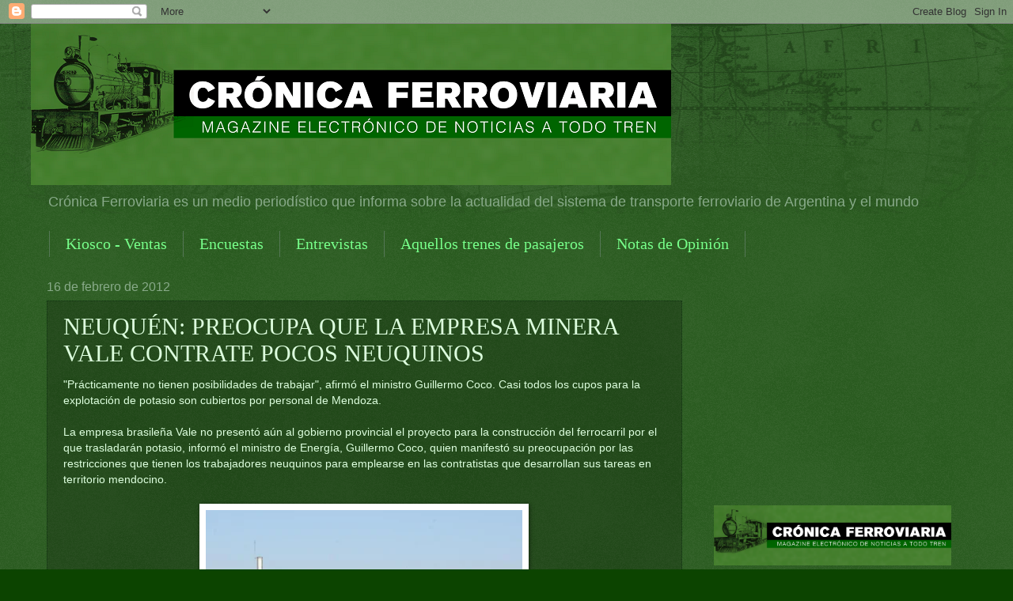

--- FILE ---
content_type: text/html; charset=UTF-8
request_url: https://wwwcronicaferroviaria.blogspot.com/2012/02/neuquen-preocupa-que-la-empresa-minera.html?m=0
body_size: 35889
content:
<!DOCTYPE html>
<html class='v2' dir='ltr' lang='es'>
<head>
<link href='https://www.blogger.com/static/v1/widgets/335934321-css_bundle_v2.css' rel='stylesheet' type='text/css'/>
<meta content='width=1100' name='viewport'/>
<meta content='text/html; charset=UTF-8' http-equiv='Content-Type'/>
<meta content='blogger' name='generator'/>
<link href='https://wwwcronicaferroviaria.blogspot.com/favicon.ico' rel='icon' type='image/x-icon'/>
<link href='https://wwwcronicaferroviaria.blogspot.com/2012/02/neuquen-preocupa-que-la-empresa-minera.html' rel='canonical'/>
<link rel="alternate" type="application/atom+xml" title="CRÓNICA FERROVIARIA - Atom" href="https://wwwcronicaferroviaria.blogspot.com/feeds/posts/default" />
<link rel="alternate" type="application/rss+xml" title="CRÓNICA FERROVIARIA - RSS" href="https://wwwcronicaferroviaria.blogspot.com/feeds/posts/default?alt=rss" />
<link rel="service.post" type="application/atom+xml" title="CRÓNICA FERROVIARIA - Atom" href="https://www.blogger.com/feeds/4027941387784769788/posts/default" />

<link rel="alternate" type="application/atom+xml" title="CRÓNICA FERROVIARIA - Atom" href="https://wwwcronicaferroviaria.blogspot.com/feeds/7747592644959245120/comments/default" />
<!--Can't find substitution for tag [blog.ieCssRetrofitLinks]-->
<link href='https://blogger.googleusercontent.com/img/b/R29vZ2xl/AVvXsEg3_BJuRF-fLtKoW16NzffgvvgFKmXDAtEZ4L3SCdQ-IW82_aIf-hjGNZZrTtk61IOyNnD16hc38kWAs2aFaN-B4h4f9XyIhQOgGkU2xETBABvScjkJEXjmnMyDLSJdvNnj-W0aMNX5D0U/s400/POTASIO+MINERA+VALE.JPG' rel='image_src'/>
<meta content='https://wwwcronicaferroviaria.blogspot.com/2012/02/neuquen-preocupa-que-la-empresa-minera.html' property='og:url'/>
<meta content='NEUQUÉN: PREOCUPA QUE LA EMPRESA MINERA VALE CONTRATE POCOS NEUQUINOS' property='og:title'/>
<meta content='CRÓNICA FERROVIARIA &quot;Blog sobre redes sociales y diseño web&quot;' property='og:description'/>
<meta content='https://blogger.googleusercontent.com/img/b/R29vZ2xl/AVvXsEg3_BJuRF-fLtKoW16NzffgvvgFKmXDAtEZ4L3SCdQ-IW82_aIf-hjGNZZrTtk61IOyNnD16hc38kWAs2aFaN-B4h4f9XyIhQOgGkU2xETBABvScjkJEXjmnMyDLSJdvNnj-W0aMNX5D0U/w1200-h630-p-k-no-nu/POTASIO+MINERA+VALE.JPG' property='og:image'/>
<title>CRÓNICA FERROVIARIA: NEUQUÉN: PREOCUPA QUE LA EMPRESA MINERA VALE CONTRATE POCOS NEUQUINOS</title>
<style id='page-skin-1' type='text/css'><!--
/*
-----------------------------------------------
Blogger Template Style
Name:     Watermark
Designer: Blogger
URL:      www.blogger.com
----------------------------------------------- */
/* Use this with templates/1ktemplate-*.html */
/* Content
----------------------------------------------- */
body {
font: normal normal 14px Verdana, Geneva, sans-serif;;
color: #ddffde;
background: #0c4400 url(https://resources.blogblog.com/blogblog/data/1kt/watermark/body_background_navigator.png) repeat scroll top left;
}
html body .content-outer {
min-width: 0;
max-width: 100%;
width: 100%;
}
.content-outer {
font-size: 92%;
}
a:link {
text-decoration:none;
color: #77ff8a;
}
a:visited {
text-decoration:none;
color: #8eff66;
}
a:hover {
text-decoration:underline;
color: #ccffd5;
}
.body-fauxcolumns .cap-top {
margin-top: 30px;
background: transparent url(https://resources.blogblog.com/blogblog/data/1kt/watermark/body_overlay_navigator.png) no-repeat scroll top center;
height: 256px;
}
.content-inner {
padding: 0;
}
/* Header
----------------------------------------------- */
.header-inner .Header .titlewrapper,
.header-inner .Header .descriptionwrapper {
padding-left: 20px;
padding-right: 20px;
}
.Header h1 {
font: normal normal 60px Georgia, Utopia, 'Palatino Linotype', Palatino, serif;
color: #ffffff;
text-shadow: 2px 2px rgba(0, 0, 0, .1);
}
.Header h1 a {
color: #ffffff;
}
.Header .description {
font-size: 140%;
color: #88aa89;
}
/* Tabs
----------------------------------------------- */
.tabs-inner .section {
margin: 0 20px;
}
.tabs-inner .PageList, .tabs-inner .LinkList, .tabs-inner .Labels {
margin-left: -11px;
margin-right: -11px;
background-color: rgba(0,0,0,0);
border-top: 0 solid #ffffff;
border-bottom: 0 solid #ffffff;
-moz-box-shadow: 0 0 0 rgba(0, 0, 0, .3);
-webkit-box-shadow: 0 0 0 rgba(0, 0, 0, .3);
-goog-ms-box-shadow: 0 0 0 rgba(0, 0, 0, .3);
box-shadow: 0 0 0 rgba(0, 0, 0, .3);
}
.tabs-inner .PageList .widget-content,
.tabs-inner .LinkList .widget-content,
.tabs-inner .Labels .widget-content {
margin: -3px -11px;
background: transparent none  no-repeat scroll right;
}
.tabs-inner .widget ul {
padding: 2px 25px;
max-height: 34px;
background: transparent none no-repeat scroll left;
}
.tabs-inner .widget li {
border: none;
}
.tabs-inner .widget li a {
display: inline-block;
padding: .25em 1em;
font: normal normal 20px Georgia, Utopia, 'Palatino Linotype', Palatino, serif;
color: #77ff8a;
border-right: 1px solid #557756;
}
.tabs-inner .widget li:first-child a {
border-left: 1px solid #557756;
}
.tabs-inner .widget li.selected a, .tabs-inner .widget li a:hover {
color: #ffffff;
}
/* Headings
----------------------------------------------- */
h2 {
font: normal normal 20px Georgia, Utopia, 'Palatino Linotype', Palatino, serif;
color: #ffffff;
margin: 0 0 .5em;
}
h2.date-header {
font: normal normal 16px Arial, Tahoma, Helvetica, FreeSans, sans-serif;
color: #88aa89;
}
/* Main
----------------------------------------------- */
.main-inner .column-center-inner,
.main-inner .column-left-inner,
.main-inner .column-right-inner {
padding: 0 5px;
}
.main-outer {
margin-top: 0;
background: transparent none no-repeat scroll top left;
}
.main-inner {
padding-top: 30px;
}
.main-cap-top {
position: relative;
}
.main-cap-top .cap-right {
position: absolute;
height: 0;
width: 100%;
bottom: 0;
background: transparent none repeat-x scroll bottom center;
}
.main-cap-top .cap-left {
position: absolute;
height: 245px;
width: 280px;
right: 0;
bottom: 0;
background: transparent none no-repeat scroll bottom left;
}
/* Posts
----------------------------------------------- */
.post-outer {
padding: 15px 20px;
margin: 0 0 25px;
background: rgba(0,0,0,0) url(//www.blogblog.com/1kt/watermark/post_background_navigator.png) repeat scroll top left;
_background-image: none;
border: dotted 1px #113312;
-moz-box-shadow: 0 0 0 rgba(0, 0, 0, .1);
-webkit-box-shadow: 0 0 0 rgba(0, 0, 0, .1);
-goog-ms-box-shadow: 0 0 0 rgba(0, 0, 0, .1);
box-shadow: 0 0 0 rgba(0, 0, 0, .1);
}
h3.post-title {
font: normal normal 30px Georgia, Utopia, 'Palatino Linotype', Palatino, serif;
margin: 0;
}
.comments h4 {
font: normal normal 30px Georgia, Utopia, 'Palatino Linotype', Palatino, serif;
margin: 1em 0 0;
}
.post-body {
font-size: 105%;
line-height: 1.5;
position: relative;
}
.post-header {
margin: 0 0 1em;
color: #88aa89;
}
.post-footer {
margin: 10px 0 0;
padding: 10px 0 0;
color: #88aa89;
border-top: dashed 1px #779978;
}
#blog-pager {
font-size: 140%
}
#comments .comment-author {
padding-top: 1.5em;
border-top: dashed 1px #779978;
background-position: 0 1.5em;
}
#comments .comment-author:first-child {
padding-top: 0;
border-top: none;
}
.avatar-image-container {
margin: .2em 0 0;
}
/* Comments
----------------------------------------------- */
.comments .comments-content .icon.blog-author {
background-repeat: no-repeat;
background-image: url([data-uri]);
}
.comments .comments-content .loadmore a {
border-top: 1px solid #779978;
border-bottom: 1px solid #779978;
}
.comments .continue {
border-top: 2px solid #779978;
}
/* Widgets
----------------------------------------------- */
.widget ul, .widget #ArchiveList ul.flat {
padding: 0;
list-style: none;
}
.widget ul li, .widget #ArchiveList ul.flat li {
padding: .35em 0;
text-indent: 0;
border-top: dashed 1px #779978;
}
.widget ul li:first-child, .widget #ArchiveList ul.flat li:first-child {
border-top: none;
}
.widget .post-body ul {
list-style: disc;
}
.widget .post-body ul li {
border: none;
}
.widget .zippy {
color: #779978;
}
.post-body img, .post-body .tr-caption-container, .Profile img, .Image img,
.BlogList .item-thumbnail img {
padding: 5px;
background: #fff;
-moz-box-shadow: 1px 1px 5px rgba(0, 0, 0, .5);
-webkit-box-shadow: 1px 1px 5px rgba(0, 0, 0, .5);
-goog-ms-box-shadow: 1px 1px 5px rgba(0, 0, 0, .5);
box-shadow: 1px 1px 5px rgba(0, 0, 0, .5);
}
.post-body img, .post-body .tr-caption-container {
padding: 8px;
}
.post-body .tr-caption-container {
color: #333333;
}
.post-body .tr-caption-container img {
padding: 0;
background: transparent;
border: none;
-moz-box-shadow: 0 0 0 rgba(0, 0, 0, .1);
-webkit-box-shadow: 0 0 0 rgba(0, 0, 0, .1);
-goog-ms-box-shadow: 0 0 0 rgba(0, 0, 0, .1);
box-shadow: 0 0 0 rgba(0, 0, 0, .1);
}
/* Footer
----------------------------------------------- */
.footer-outer {
color:#ddffde;
background: #081100 url(https://resources.blogblog.com/blogblog/data/1kt/watermark/body_background_navigator.png) repeat scroll top left;
}
.footer-outer a {
color: #77ff8a;
}
.footer-outer a:visited {
color: #8eff66;
}
.footer-outer a:hover {
color: #ccffd5;
}
.footer-outer .widget h2 {
color: #ffffff;
}
/* Mobile
----------------------------------------------- */
body.mobile  {
background-size: 100% auto;
}
.mobile .body-fauxcolumn-outer {
background: transparent none repeat scroll top left;
}
html .mobile .mobile-date-outer {
border-bottom: none;
background: rgba(0,0,0,0) url(//www.blogblog.com/1kt/watermark/post_background_navigator.png) repeat scroll top left;
_background-image: none;
margin-bottom: 10px;
}
.mobile .main-inner .date-outer {
padding: 0;
}
.mobile .main-inner .date-header {
margin: 10px;
}
.mobile .main-cap-top {
z-index: -1;
}
.mobile .content-outer {
font-size: 100%;
}
.mobile .post-outer {
padding: 10px;
}
.mobile .main-cap-top .cap-left {
background: transparent none no-repeat scroll bottom left;
}
.mobile .body-fauxcolumns .cap-top {
margin: 0;
}
.mobile-link-button {
background: rgba(0,0,0,0) url(//www.blogblog.com/1kt/watermark/post_background_navigator.png) repeat scroll top left;
}
.mobile-link-button a:link, .mobile-link-button a:visited {
color: #77ff8a;
}
.mobile-index-date .date-header {
color: #88aa89;
}
.mobile-index-contents {
color: #ddffde;
}
.mobile .tabs-inner .section {
margin: 0;
}
.mobile .tabs-inner .PageList {
margin-left: 0;
margin-right: 0;
}
.mobile .tabs-inner .PageList .widget-content {
margin: 0;
color: #ffffff;
background: rgba(0,0,0,0) url(//www.blogblog.com/1kt/watermark/post_background_navigator.png) repeat scroll top left;
}
.mobile .tabs-inner .PageList .widget-content .pagelist-arrow {
border-left: 1px solid #557756;
}

--></style>
<style id='template-skin-1' type='text/css'><!--
body {
min-width: 1203px;
}
.content-outer, .content-fauxcolumn-outer, .region-inner {
min-width: 1203px;
max-width: 1203px;
_width: 1203px;
}
.main-inner .columns {
padding-left: 0;
padding-right: 360px;
}
.main-inner .fauxcolumn-center-outer {
left: 0;
right: 360px;
/* IE6 does not respect left and right together */
_width: expression(this.parentNode.offsetWidth -
parseInt("0") -
parseInt("360px") + 'px');
}
.main-inner .fauxcolumn-left-outer {
width: 0;
}
.main-inner .fauxcolumn-right-outer {
width: 360px;
}
.main-inner .column-left-outer {
width: 0;
right: 100%;
margin-left: -0;
}
.main-inner .column-right-outer {
width: 360px;
margin-right: -360px;
}
#layout {
min-width: 0;
}
#layout .content-outer {
min-width: 0;
width: 800px;
}
#layout .region-inner {
min-width: 0;
width: auto;
}
body#layout div.add_widget {
padding: 8px;
}
body#layout div.add_widget a {
margin-left: 32px;
}
--></style>
<script type='text/javascript'>
        (function(i,s,o,g,r,a,m){i['GoogleAnalyticsObject']=r;i[r]=i[r]||function(){
        (i[r].q=i[r].q||[]).push(arguments)},i[r].l=1*new Date();a=s.createElement(o),
        m=s.getElementsByTagName(o)[0];a.async=1;a.src=g;m.parentNode.insertBefore(a,m)
        })(window,document,'script','https://www.google-analytics.com/analytics.js','ga');
        ga('create', 'UA-150755711-2', 'auto', 'blogger');
        ga('blogger.send', 'pageview');
      </script>
<link href='https://www.blogger.com/dyn-css/authorization.css?targetBlogID=4027941387784769788&amp;zx=7b95fd2b-b3d6-4fa5-89e1-a2b71c945056' media='none' onload='if(media!=&#39;all&#39;)media=&#39;all&#39;' rel='stylesheet'/><noscript><link href='https://www.blogger.com/dyn-css/authorization.css?targetBlogID=4027941387784769788&amp;zx=7b95fd2b-b3d6-4fa5-89e1-a2b71c945056' rel='stylesheet'/></noscript>
<meta name='google-adsense-platform-account' content='ca-host-pub-1556223355139109'/>
<meta name='google-adsense-platform-domain' content='blogspot.com'/>

<!-- data-ad-client=ca-pub-5302065366234012 -->

</head>
<body class='loading variant-navigator'>
<div class='navbar section' id='navbar' name='Barra de navegación'><div class='widget Navbar' data-version='1' id='Navbar1'><script type="text/javascript">
    function setAttributeOnload(object, attribute, val) {
      if(window.addEventListener) {
        window.addEventListener('load',
          function(){ object[attribute] = val; }, false);
      } else {
        window.attachEvent('onload', function(){ object[attribute] = val; });
      }
    }
  </script>
<div id="navbar-iframe-container"></div>
<script type="text/javascript" src="https://apis.google.com/js/platform.js"></script>
<script type="text/javascript">
      gapi.load("gapi.iframes:gapi.iframes.style.bubble", function() {
        if (gapi.iframes && gapi.iframes.getContext) {
          gapi.iframes.getContext().openChild({
              url: 'https://www.blogger.com/navbar/4027941387784769788?po\x3d7747592644959245120\x26origin\x3dhttps://wwwcronicaferroviaria.blogspot.com',
              where: document.getElementById("navbar-iframe-container"),
              id: "navbar-iframe"
          });
        }
      });
    </script><script type="text/javascript">
(function() {
var script = document.createElement('script');
script.type = 'text/javascript';
script.src = '//pagead2.googlesyndication.com/pagead/js/google_top_exp.js';
var head = document.getElementsByTagName('head')[0];
if (head) {
head.appendChild(script);
}})();
</script>
</div></div>
<div class='body-fauxcolumns'>
<div class='fauxcolumn-outer body-fauxcolumn-outer'>
<div class='cap-top'>
<div class='cap-left'></div>
<div class='cap-right'></div>
</div>
<div class='fauxborder-left'>
<div class='fauxborder-right'></div>
<div class='fauxcolumn-inner'>
</div>
</div>
<div class='cap-bottom'>
<div class='cap-left'></div>
<div class='cap-right'></div>
</div>
</div>
</div>
<div class='content'>
<div class='content-fauxcolumns'>
<div class='fauxcolumn-outer content-fauxcolumn-outer'>
<div class='cap-top'>
<div class='cap-left'></div>
<div class='cap-right'></div>
</div>
<div class='fauxborder-left'>
<div class='fauxborder-right'></div>
<div class='fauxcolumn-inner'>
</div>
</div>
<div class='cap-bottom'>
<div class='cap-left'></div>
<div class='cap-right'></div>
</div>
</div>
</div>
<div class='content-outer'>
<div class='content-cap-top cap-top'>
<div class='cap-left'></div>
<div class='cap-right'></div>
</div>
<div class='fauxborder-left content-fauxborder-left'>
<div class='fauxborder-right content-fauxborder-right'></div>
<div class='content-inner'>
<header>
<div class='header-outer'>
<div class='header-cap-top cap-top'>
<div class='cap-left'></div>
<div class='cap-right'></div>
</div>
<div class='fauxborder-left header-fauxborder-left'>
<div class='fauxborder-right header-fauxborder-right'></div>
<div class='region-inner header-inner'>
<div class='header section' id='header' name='Cabecera'><div class='widget Header' data-version='1' id='Header1'>
<div id='header-inner'>
<a href='https://wwwcronicaferroviaria.blogspot.com/?m=0' style='display: block'>
<img alt='CRÓNICA FERROVIARIA' height='204px; ' id='Header1_headerimg' src='https://blogger.googleusercontent.com/img/b/R29vZ2xl/AVvXsEi0Xxf4RWafwWIxUkv9spN6vcXCSyTtN6qBtYp6i7vIuxqva7ia-T8R_jgH9qaB4JGr_1ACnshgcAIDF8F1-GDMhbVoInN8JjXDLpwwzjJsyei3jQG49jHe1pd27iGsV-pRaLP4dG1OhluV/s809/188978395_479449259996932_4993807030047827654_n3.png' style='display: block' width='809px; '/>
</a>
<div class='descriptionwrapper'>
<p class='description'><span>Crónica Ferroviaria es un medio periodístico que informa sobre la actualidad del sistema de transporte ferroviario de Argentina y el mundo</span></p>
</div>
</div>
</div></div>
</div>
</div>
<div class='header-cap-bottom cap-bottom'>
<div class='cap-left'></div>
<div class='cap-right'></div>
</div>
</div>
</header>
<div class='tabs-outer'>
<div class='tabs-cap-top cap-top'>
<div class='cap-left'></div>
<div class='cap-right'></div>
</div>
<div class='fauxborder-left tabs-fauxborder-left'>
<div class='fauxborder-right tabs-fauxborder-right'></div>
<div class='region-inner tabs-inner'>
<div class='tabs section' id='crosscol' name='Multicolumnas'><div class='widget PageList' data-version='1' id='PageList1'>
<div class='widget-content'>
<ul>
<li>
<a href='https://wwwcronicaferroviaria.blogspot.com/p/kiosko-ventas.html?m=0'>Kiosco - Ventas</a>
</li>
<li>
<a href='https://wwwcronicaferroviaria.blogspot.com/p/estadisticas.html?m=0'>Encuestas</a>
</li>
<li>
<a href='https://wwwcronicaferroviaria.blogspot.com/p/entrevistas.html?m=0'>Entrevistas</a>
</li>
<li>
<a href='https://wwwcronicaferroviaria.blogspot.com/p/aquellos-trenes-de-pasajeros.html?m=0'>Aquellos trenes de pasajeros</a>
</li>
<li>
<a href='https://wwwcronicaferroviaria.blogspot.com/p/notas-de-opinion.html?m=0'>Notas de Opinión</a>
</li>
</ul>
<div class='clear'></div>
</div>
</div></div>
<div class='tabs no-items section' id='crosscol-overflow' name='Cross-Column 2'></div>
</div>
</div>
<div class='tabs-cap-bottom cap-bottom'>
<div class='cap-left'></div>
<div class='cap-right'></div>
</div>
</div>
<div class='main-outer'>
<div class='main-cap-top cap-top'>
<div class='cap-left'></div>
<div class='cap-right'></div>
</div>
<div class='fauxborder-left main-fauxborder-left'>
<div class='fauxborder-right main-fauxborder-right'></div>
<div class='region-inner main-inner'>
<div class='columns fauxcolumns'>
<div class='fauxcolumn-outer fauxcolumn-center-outer'>
<div class='cap-top'>
<div class='cap-left'></div>
<div class='cap-right'></div>
</div>
<div class='fauxborder-left'>
<div class='fauxborder-right'></div>
<div class='fauxcolumn-inner'>
</div>
</div>
<div class='cap-bottom'>
<div class='cap-left'></div>
<div class='cap-right'></div>
</div>
</div>
<div class='fauxcolumn-outer fauxcolumn-left-outer'>
<div class='cap-top'>
<div class='cap-left'></div>
<div class='cap-right'></div>
</div>
<div class='fauxborder-left'>
<div class='fauxborder-right'></div>
<div class='fauxcolumn-inner'>
</div>
</div>
<div class='cap-bottom'>
<div class='cap-left'></div>
<div class='cap-right'></div>
</div>
</div>
<div class='fauxcolumn-outer fauxcolumn-right-outer'>
<div class='cap-top'>
<div class='cap-left'></div>
<div class='cap-right'></div>
</div>
<div class='fauxborder-left'>
<div class='fauxborder-right'></div>
<div class='fauxcolumn-inner'>
</div>
</div>
<div class='cap-bottom'>
<div class='cap-left'></div>
<div class='cap-right'></div>
</div>
</div>
<!-- corrects IE6 width calculation -->
<div class='columns-inner'>
<div class='column-center-outer'>
<div class='column-center-inner'>
<div class='main section' id='main' name='Principal'><div class='widget Blog' data-version='1' id='Blog1'>
<div class='blog-posts hfeed'>

          <div class="date-outer">
        
<h2 class='date-header'><span>16 de febrero de 2012</span></h2>

          <div class="date-posts">
        
<div class='post-outer'>
<div class='post hentry uncustomized-post-template' itemprop='blogPost' itemscope='itemscope' itemtype='http://schema.org/BlogPosting'>
<meta content='https://blogger.googleusercontent.com/img/b/R29vZ2xl/AVvXsEg3_BJuRF-fLtKoW16NzffgvvgFKmXDAtEZ4L3SCdQ-IW82_aIf-hjGNZZrTtk61IOyNnD16hc38kWAs2aFaN-B4h4f9XyIhQOgGkU2xETBABvScjkJEXjmnMyDLSJdvNnj-W0aMNX5D0U/s400/POTASIO+MINERA+VALE.JPG' itemprop='image_url'/>
<meta content='4027941387784769788' itemprop='blogId'/>
<meta content='7747592644959245120' itemprop='postId'/>
<a name='7747592644959245120'></a>
<h3 class='post-title entry-title' itemprop='name'>
NEUQUÉN: PREOCUPA QUE LA EMPRESA MINERA VALE CONTRATE POCOS NEUQUINOS
</h3>
<div class='post-header'>
<div class='post-header-line-1'></div>
</div>
<div class='post-body entry-content' id='post-body-7747592644959245120' itemprop='description articleBody'>
<span style="font-family: Verdana, sans-serif;">"Prácticamente no tienen posibilidades de trabajar", afirmó el ministro Guillermo Coco. Casi todos los cupos para la explotación de potasio son cubiertos por personal de Mendoza. </span><br />
<br />
<span style="font-family: Verdana, sans-serif;">La empresa brasileña Vale no presentó aún al gobierno provincial el proyecto para la construcción del ferrocarril por el que trasladarán potasio, informó el ministro de Energía, Guillermo Coco, quien manifestó su preocupación por las restricciones que tienen los trabajadores neuquinos para emplearse en las contratistas que desarrollan sus tareas en territorio mendocino.</span><br />
<br />
<div class="separator" style="clear: both; text-align: center;"><a href="https://blogger.googleusercontent.com/img/b/R29vZ2xl/AVvXsEg3_BJuRF-fLtKoW16NzffgvvgFKmXDAtEZ4L3SCdQ-IW82_aIf-hjGNZZrTtk61IOyNnD16hc38kWAs2aFaN-B4h4f9XyIhQOgGkU2xETBABvScjkJEXjmnMyDLSJdvNnj-W0aMNX5D0U/s1600/POTASIO+MINERA+VALE.JPG" imageanchor="1" style="margin-left: 1em; margin-right: 1em;"><img border="0" height="283" loading="lazy" src="https://blogger.googleusercontent.com/img/b/R29vZ2xl/AVvXsEg3_BJuRF-fLtKoW16NzffgvvgFKmXDAtEZ4L3SCdQ-IW82_aIf-hjGNZZrTtk61IOyNnD16hc38kWAs2aFaN-B4h4f9XyIhQOgGkU2xETBABvScjkJEXjmnMyDLSJdvNnj-W0aMNX5D0U/s400-rw/POTASIO+MINERA+VALE.JPG" width="400" yda="true" /></a></div><div class="separator" style="clear: both; text-align: center;"><span style="font-family: Verdana, sans-serif; font-size: x-small;"><em>La mina está en el sur de Mendoza, muy cerca de Rincón de los Sauces. El abastecimiento se hace desde la región cuyana.</em></span></div><span style="font-family: Verdana, sans-serif; font-size: x-small;"><em></em></span><br />
<br />
<br />
<span style="font-family: Verdana, sans-serif;">El intendente de Rincón de los Sauces, Marcelo Rucci, envió una nota a la empresa pidiendo una definición sobre el cambio de la traza del ferrocarril y el futuro de las obras conexas, como el parque lineal y un sector de la ruta que iba a construir la minera. </span><br />
<br />
<span style="font-family: Verdana, sans-serif;">Vale construyó un campamento del otro lado del río Colorado, en Mendoza, donde aloja al personal que trabaja en las obras civiles de la mina ubicada a unos 70 kilómetros de Rincón.</span><br />
<br />
<span style="font-family: Verdana, sans-serif;">Coco recordó las discusiones que se mantuvo en su momento cuando se aprobó en Mendoza el 80 por ciento de compre y contratación de personal provincial, expuso la política aperturista que tiene Neuquén en materia petrolera y la preocupación que existe en el gremio de la Uocra. Manifestó que el gobernador Jorge Sapag firmó un convenio para utilizar fondos de responsabilidad social empresaria que se hará efectivo cuando de lance la obra, "una obra que viene demorada, la provincia ya le dio la factibilidad ambiental, y estamos esperando la documentación que por ahora Vale no entregó ninguna documentación al respecto".</span><br />
<br />
<span style="font-family: Verdana, sans-serif;">El ministro se quejó por las condiciones que pone el Estado mendocino porque "prácticamente los neuquinos no tienen posibilidades de trabajo y tampoco las empresas neuquinas", dijo en declaraciones radiales. </span><br />
<br />
<span style="font-family: Verdana, sans-serif;">En cuanto a la construcción del ferrocarril que atravesará en unos 170 kilómetros el noreste de la provincia, "todavía Vale no presentó los documentos a la subsecretaría de Servicios Públicos, la autoridad de aplicación para dirigir la obra", afirmó Coco.</span><br />
<br />
<span style="font-family: Verdana, sans-serif;">El intendente Rucci dijo a "Río Negro" que la empresa al cambiar la traza del ferrocarril no se haría cargo de la construcción de una parte de la ruta y del parque lineal, a la vez que cuestionó a la empresa porque "cuando aún no tenían el campamento se abastecían acá en Rincón e imponían los precios en los servicios de hotelería, viandas y restaurantes, y cuando se fueron quedaron con deudas a comerciantes locales", disparó el jefe comunal.Río Negro</span>
<div style='clear: both;'></div>
</div>
<div class='post-footer'>
<div class='post-footer-line post-footer-line-1'>
<span class='post-author vcard'>
Crónica Ferroviaria
<span class='fn' itemprop='author' itemscope='itemscope' itemtype='http://schema.org/Person'>
<meta content='https://www.blogger.com/profile/08017927233659827386' itemprop='url'/>
<a class='g-profile' href='https://www.blogger.com/profile/08017927233659827386' rel='author' title='author profile'>
<span itemprop='name'>CRÓNICA FERROVIARIA</span>
</a>
</span>
</span>
<span class='post-timestamp'>
at
<meta content='https://wwwcronicaferroviaria.blogspot.com/2012/02/neuquen-preocupa-que-la-empresa-minera.html' itemprop='url'/>
<a class='timestamp-link' href='https://wwwcronicaferroviaria.blogspot.com/2012/02/neuquen-preocupa-que-la-empresa-minera.html?m=0' rel='bookmark' title='permanent link'><abbr class='published' itemprop='datePublished' title='2012-02-16T13:56:00-03:00'>13:56:00</abbr></a>
</span>
<span class='post-comment-link'>
</span>
<span class='post-icons'>
<span class='item-action'>
<a href='https://www.blogger.com/email-post/4027941387784769788/7747592644959245120' title='Enviar entrada por correo electrónico'>
<img alt='' class='icon-action' height='13' src='https://resources.blogblog.com/img/icon18_email.gif' width='18'/>
</a>
</span>
</span>
<div class='post-share-buttons goog-inline-block'>
<a class='goog-inline-block share-button sb-email' href='https://www.blogger.com/share-post.g?blogID=4027941387784769788&postID=7747592644959245120&target=email' target='_blank' title='Enviar por correo electrónico'><span class='share-button-link-text'>Enviar por correo electrónico</span></a><a class='goog-inline-block share-button sb-blog' href='https://www.blogger.com/share-post.g?blogID=4027941387784769788&postID=7747592644959245120&target=blog' onclick='window.open(this.href, "_blank", "height=270,width=475"); return false;' target='_blank' title='Escribe un blog'><span class='share-button-link-text'>Escribe un blog</span></a><a class='goog-inline-block share-button sb-twitter' href='https://www.blogger.com/share-post.g?blogID=4027941387784769788&postID=7747592644959245120&target=twitter' target='_blank' title='Compartir en X'><span class='share-button-link-text'>Compartir en X</span></a><a class='goog-inline-block share-button sb-facebook' href='https://www.blogger.com/share-post.g?blogID=4027941387784769788&postID=7747592644959245120&target=facebook' onclick='window.open(this.href, "_blank", "height=430,width=640"); return false;' target='_blank' title='Compartir con Facebook'><span class='share-button-link-text'>Compartir con Facebook</span></a><a class='goog-inline-block share-button sb-pinterest' href='https://www.blogger.com/share-post.g?blogID=4027941387784769788&postID=7747592644959245120&target=pinterest' target='_blank' title='Compartir en Pinterest'><span class='share-button-link-text'>Compartir en Pinterest</span></a>
</div>
</div>
<div class='post-footer-line post-footer-line-2'>
<span class='post-labels'>
Etiquetas
<a href='https://wwwcronicaferroviaria.blogspot.com/search/label/Empresa%20Minera%20Vale?m=0' rel='tag'>Empresa Minera Vale</a>,
<a href='https://wwwcronicaferroviaria.blogspot.com/search/label/Rinc%C3%B3n%20de%20los%20Sauces?m=0' rel='tag'>Rincón de los Sauces</a>,
<a href='https://wwwcronicaferroviaria.blogspot.com/search/label/Tren%20de%20Potasio?m=0' rel='tag'>Tren de Potasio</a>
</span>
</div>
<div class='post-footer-line post-footer-line-3'>
<span class='post-location'>
</span>
</div>
</div>
</div>
<div class='comments' id='comments'>
<a name='comments'></a>
<h4>2 comentarios:</h4>
<div class='comments-content'>
<script async='async' src='' type='text/javascript'></script>
<script type='text/javascript'>
    (function() {
      var items = null;
      var msgs = null;
      var config = {};

// <![CDATA[
      var cursor = null;
      if (items && items.length > 0) {
        cursor = parseInt(items[items.length - 1].timestamp) + 1;
      }

      var bodyFromEntry = function(entry) {
        var text = (entry &&
                    ((entry.content && entry.content.$t) ||
                     (entry.summary && entry.summary.$t))) ||
            '';
        if (entry && entry.gd$extendedProperty) {
          for (var k in entry.gd$extendedProperty) {
            if (entry.gd$extendedProperty[k].name == 'blogger.contentRemoved') {
              return '<span class="deleted-comment">' + text + '</span>';
            }
          }
        }
        return text;
      }

      var parse = function(data) {
        cursor = null;
        var comments = [];
        if (data && data.feed && data.feed.entry) {
          for (var i = 0, entry; entry = data.feed.entry[i]; i++) {
            var comment = {};
            // comment ID, parsed out of the original id format
            var id = /blog-(\d+).post-(\d+)/.exec(entry.id.$t);
            comment.id = id ? id[2] : null;
            comment.body = bodyFromEntry(entry);
            comment.timestamp = Date.parse(entry.published.$t) + '';
            if (entry.author && entry.author.constructor === Array) {
              var auth = entry.author[0];
              if (auth) {
                comment.author = {
                  name: (auth.name ? auth.name.$t : undefined),
                  profileUrl: (auth.uri ? auth.uri.$t : undefined),
                  avatarUrl: (auth.gd$image ? auth.gd$image.src : undefined)
                };
              }
            }
            if (entry.link) {
              if (entry.link[2]) {
                comment.link = comment.permalink = entry.link[2].href;
              }
              if (entry.link[3]) {
                var pid = /.*comments\/default\/(\d+)\?.*/.exec(entry.link[3].href);
                if (pid && pid[1]) {
                  comment.parentId = pid[1];
                }
              }
            }
            comment.deleteclass = 'item-control blog-admin';
            if (entry.gd$extendedProperty) {
              for (var k in entry.gd$extendedProperty) {
                if (entry.gd$extendedProperty[k].name == 'blogger.itemClass') {
                  comment.deleteclass += ' ' + entry.gd$extendedProperty[k].value;
                } else if (entry.gd$extendedProperty[k].name == 'blogger.displayTime') {
                  comment.displayTime = entry.gd$extendedProperty[k].value;
                }
              }
            }
            comments.push(comment);
          }
        }
        return comments;
      };

      var paginator = function(callback) {
        if (hasMore()) {
          var url = config.feed + '?alt=json&v=2&orderby=published&reverse=false&max-results=50';
          if (cursor) {
            url += '&published-min=' + new Date(cursor).toISOString();
          }
          window.bloggercomments = function(data) {
            var parsed = parse(data);
            cursor = parsed.length < 50 ? null
                : parseInt(parsed[parsed.length - 1].timestamp) + 1
            callback(parsed);
            window.bloggercomments = null;
          }
          url += '&callback=bloggercomments';
          var script = document.createElement('script');
          script.type = 'text/javascript';
          script.src = url;
          document.getElementsByTagName('head')[0].appendChild(script);
        }
      };
      var hasMore = function() {
        return !!cursor;
      };
      var getMeta = function(key, comment) {
        if ('iswriter' == key) {
          var matches = !!comment.author
              && comment.author.name == config.authorName
              && comment.author.profileUrl == config.authorUrl;
          return matches ? 'true' : '';
        } else if ('deletelink' == key) {
          return config.baseUri + '/comment/delete/'
               + config.blogId + '/' + comment.id;
        } else if ('deleteclass' == key) {
          return comment.deleteclass;
        }
        return '';
      };

      var replybox = null;
      var replyUrlParts = null;
      var replyParent = undefined;

      var onReply = function(commentId, domId) {
        if (replybox == null) {
          // lazily cache replybox, and adjust to suit this style:
          replybox = document.getElementById('comment-editor');
          if (replybox != null) {
            replybox.height = '250px';
            replybox.style.display = 'block';
            replyUrlParts = replybox.src.split('#');
          }
        }
        if (replybox && (commentId !== replyParent)) {
          replybox.src = '';
          document.getElementById(domId).insertBefore(replybox, null);
          replybox.src = replyUrlParts[0]
              + (commentId ? '&parentID=' + commentId : '')
              + '#' + replyUrlParts[1];
          replyParent = commentId;
        }
      };

      var hash = (window.location.hash || '#').substring(1);
      var startThread, targetComment;
      if (/^comment-form_/.test(hash)) {
        startThread = hash.substring('comment-form_'.length);
      } else if (/^c[0-9]+$/.test(hash)) {
        targetComment = hash.substring(1);
      }

      // Configure commenting API:
      var configJso = {
        'maxDepth': config.maxThreadDepth
      };
      var provider = {
        'id': config.postId,
        'data': items,
        'loadNext': paginator,
        'hasMore': hasMore,
        'getMeta': getMeta,
        'onReply': onReply,
        'rendered': true,
        'initComment': targetComment,
        'initReplyThread': startThread,
        'config': configJso,
        'messages': msgs
      };

      var render = function() {
        if (window.goog && window.goog.comments) {
          var holder = document.getElementById('comment-holder');
          window.goog.comments.render(holder, provider);
        }
      };

      // render now, or queue to render when library loads:
      if (window.goog && window.goog.comments) {
        render();
      } else {
        window.goog = window.goog || {};
        window.goog.comments = window.goog.comments || {};
        window.goog.comments.loadQueue = window.goog.comments.loadQueue || [];
        window.goog.comments.loadQueue.push(render);
      }
    })();
// ]]>
  </script>
<div id='comment-holder'>
<div class="comment-thread toplevel-thread"><ol id="top-ra"><li class="comment" id="c6696160988509855547"><div class="avatar-image-container"><img src="//blogger.googleusercontent.com/img/b/R29vZ2xl/AVvXsEg3SXePlXsByyncEblTz0bRqH4eo0UtljJd0ujurKUMwSqQrQyAeLoSlQicbBDTqPOS1l-wImbPDfAvvXt46QjEXvZEh5Qj20mMi9bxbm-Ppbfrz4BOSFMybf6uNKtQc8E/s45-c/IMG00075.JPG" alt=""/></div><div class="comment-block"><div class="comment-header"><cite class="user"><a href="https://www.blogger.com/profile/16594928236174137234" rel="nofollow">Gabriel Julián Sus</a></cite><span class="icon user "></span><span class="datetime secondary-text"><a rel="nofollow" href="https://wwwcronicaferroviaria.blogspot.com/2012/02/neuquen-preocupa-que-la-empresa-minera.html?showComment=1329493360260&amp;m=0#c6696160988509855547">17 de febrero de 2012 a las 12:42</a></span></div><p class="comment-content">Me parece que una empresa es libre de contratar a quien mejor le parezca; en todo caso el problema de la desocupación es culpa del gobierno de Neuquén y no de Vale.</p><span class="comment-actions secondary-text"><a class="comment-reply" target="_self" data-comment-id="6696160988509855547">Responder</a><span class="item-control blog-admin blog-admin pid-472411074"><a target="_self" href="https://www.blogger.com/comment/delete/4027941387784769788/6696160988509855547">Eliminar</a></span></span></div><div class="comment-replies"><div id="c6696160988509855547-rt" class="comment-thread inline-thread hidden"><span class="thread-toggle thread-expanded"><span class="thread-arrow"></span><span class="thread-count"><a target="_self">Respuestas</a></span></span><ol id="c6696160988509855547-ra" class="thread-chrome thread-expanded"><div></div><div id="c6696160988509855547-continue" class="continue"><a class="comment-reply" target="_self" data-comment-id="6696160988509855547">Responder</a></div></ol></div></div><div class="comment-replybox-single" id="c6696160988509855547-ce"></div></li><li class="comment" id="c7696433454778544296"><div class="avatar-image-container"><img src="//resources.blogblog.com/img/blank.gif" alt=""/></div><div class="comment-block"><div class="comment-header"><cite class="user">Agustín</cite><span class="icon user "></span><span class="datetime secondary-text"><a rel="nofollow" href="https://wwwcronicaferroviaria.blogspot.com/2012/02/neuquen-preocupa-que-la-empresa-minera.html?showComment=1329694924246&amp;m=0#c7696433454778544296">19 de febrero de 2012 a las 20:42</a></span></div><p class="comment-content">Entonces pregunto. &#191;Quien se beneficia con &#9834;ésto?</p><span class="comment-actions secondary-text"><a class="comment-reply" target="_self" data-comment-id="7696433454778544296">Responder</a><span class="item-control blog-admin blog-admin pid-1477822381"><a target="_self" href="https://www.blogger.com/comment/delete/4027941387784769788/7696433454778544296">Eliminar</a></span></span></div><div class="comment-replies"><div id="c7696433454778544296-rt" class="comment-thread inline-thread hidden"><span class="thread-toggle thread-expanded"><span class="thread-arrow"></span><span class="thread-count"><a target="_self">Respuestas</a></span></span><ol id="c7696433454778544296-ra" class="thread-chrome thread-expanded"><div></div><div id="c7696433454778544296-continue" class="continue"><a class="comment-reply" target="_self" data-comment-id="7696433454778544296">Responder</a></div></ol></div></div><div class="comment-replybox-single" id="c7696433454778544296-ce"></div></li></ol><div id="top-continue" class="continue"><a class="comment-reply" target="_self">Añadir comentario</a></div><div class="comment-replybox-thread" id="top-ce"></div><div class="loadmore hidden" data-post-id="7747592644959245120"><a target="_self">Cargar más...</a></div></div>
</div>
</div>
<p class='comment-footer'>
<div class='comment-form'>
<a name='comment-form'></a>
<p>Usted podrá dar su opinión libremente, pero aquellos comentarios que vengan con insultos, improperios, etc. y sin colocar nombre y apellido, nombre y/o pseudónimo (debajo del mismo) no serán publicados.</p>
<a href='https://www.blogger.com/comment/frame/4027941387784769788?po=7747592644959245120&hl=es&saa=85391&origin=https://wwwcronicaferroviaria.blogspot.com' id='comment-editor-src'></a>
<iframe allowtransparency='true' class='blogger-iframe-colorize blogger-comment-from-post' frameborder='0' height='410px' id='comment-editor' name='comment-editor' src='' width='100%'></iframe>
<script src='https://www.blogger.com/static/v1/jsbin/2830521187-comment_from_post_iframe.js' type='text/javascript'></script>
<script type='text/javascript'>
      BLOG_CMT_createIframe('https://www.blogger.com/rpc_relay.html');
    </script>
</div>
</p>
<div id='backlinks-container'>
<div id='Blog1_backlinks-container'>
</div>
</div>
</div>
</div>
<div class='inline-ad'>
<script async src="https://pagead2.googlesyndication.com/pagead/js/adsbygoogle.js?client=ca-pub-5302065366234012&host=ca-host-pub-1556223355139109" crossorigin="anonymous"></script>
<!-- wwwcronicaferroviaria_main_Blog1_1x1_as -->
<ins class="adsbygoogle"
     style="display:block"
     data-ad-client="ca-pub-5302065366234012"
     data-ad-host="ca-host-pub-1556223355139109"
     data-ad-slot="5089981439"
     data-ad-format="auto"
     data-full-width-responsive="true"></ins>
<script>
(adsbygoogle = window.adsbygoogle || []).push({});
</script>
</div>

        </div></div>
      
</div>
<div class='blog-pager' id='blog-pager'>
<span id='blog-pager-newer-link'>
<a class='blog-pager-newer-link' href='https://wwwcronicaferroviaria.blogspot.com/2012/02/en-marzo-se-normalizara-el-servicio-de.html?m=0' id='Blog1_blog-pager-newer-link' title='Entrada más reciente'>Entrada más reciente</a>
</span>
<span id='blog-pager-older-link'>
<a class='blog-pager-older-link' href='https://wwwcronicaferroviaria.blogspot.com/2012/02/se-inauguro-el-paso-bajo-nivel-de-la.html?m=0' id='Blog1_blog-pager-older-link' title='Entrada antigua'>Entrada antigua</a>
</span>
<a class='home-link' href='https://wwwcronicaferroviaria.blogspot.com/?m=0'>Inicio</a>
<div class='blog-mobile-link'>
<a href='https://wwwcronicaferroviaria.blogspot.com/2012/02/neuquen-preocupa-que-la-empresa-minera.html?m=1'>Ver versión para móviles</a>
</div>
</div>
<div class='clear'></div>
<div class='post-feeds'>
<div class='feed-links'>
Suscribirse a:
<a class='feed-link' href='https://wwwcronicaferroviaria.blogspot.com/feeds/7747592644959245120/comments/default' target='_blank' type='application/atom+xml'>Enviar comentarios (Atom)</a>
</div>
</div>
</div></div>
</div>
</div>
<div class='column-left-outer'>
<div class='column-left-inner'>
<aside>
</aside>
</div>
</div>
<div class='column-right-outer'>
<div class='column-right-inner'>
<aside>
<div class='sidebar section' id='sidebar-right-1'><div class='widget AdSense' data-version='1' id='AdSense1'>
<div class='widget-content'>
<script async src="https://pagead2.googlesyndication.com/pagead/js/adsbygoogle.js?client=ca-pub-5302065366234012&host=ca-host-pub-1556223355139109" crossorigin="anonymous"></script>
<!-- wwwcronicaferroviaria_sidebar-right-1_AdSense1_300x250_as -->
<ins class="adsbygoogle"
     style="display:inline-block;width:300px;height:250px"
     data-ad-client="ca-pub-5302065366234012"
     data-ad-host="ca-host-pub-1556223355139109"
     data-ad-slot="6786346416"></ins>
<script>
(adsbygoogle = window.adsbygoogle || []).push({});
</script>
<div class='clear'></div>
</div>
</div><div class='widget Header' data-version='1' id='Header2'>
<div id='header-inner'>
<a href='https://wwwcronicaferroviaria.blogspot.com/?m=0' style='display: block'>
<img alt='CRÓNICA FERROVIARIA' height='76px; ' id='Header2_headerimg' src='https://blogger.googleusercontent.com/img/b/R29vZ2xl/AVvXsEgotQJt_5fHuvdZM65RtyTbu63O4-aoldIwxJ7l-qlU4cLxI3l0fOQNjTEEzReo_RR6wk3Y8RJqpDxCqkM_Ne9Kfeg-RusHA9UqKXndLQDnJTw4h7QYt6iplGPVjQYw1NxRZ8rN6K-WQpVN/' style='display: block' width='300px; '/>
</a>
</div>
</div><div class='widget HTML' data-version='1' id='HTML5'>
<h2 class='title'>Invitanos a tomar un cafecito</h2>
<div class='widget-content'>
<a href='https://cafecito.app/cronicaferroviaria' rel='noopener' target='_blank'><img srcset='https://cdn.cafecito.app/imgs/buttons/button_1.png 1x, https://cdn.cafecito.app/imgs/buttons/button_1_2x.png 2x, https://cdn.cafecito.app/imgs/buttons/button_1_3.75x.png 3.75x' src='https://cdn.cafecito.app/imgs/buttons/button_1.png' alt='Invitame un café en cafecito.app' /></a>
</div>
<div class='clear'></div>
</div><div class='widget HTML' data-version='1' id='HTML25'>
<div class='widget-content'>
<script async src="https://pagead2.googlesyndication.com/pagead/js/adsbygoogle.js?client=ca-pub-5302065366234012"
     crossorigin="anonymous"></script>
</div>
<div class='clear'></div>
</div><div class='widget HTML' data-version='1' id='HTML21'>
<h2 class='title'>Vamos por todo</h2>
<div class='widget-content'>
<script async src="https://pagead2.googlesyndication.com/pagead/js/adsbygoogle.js?client=ca-pub-5302065366234012"
     crossorigin="anonymous"></script>
<!-- Vamos por todo -->
<ins class="adsbygoogle"
     style="display:block"
     data-ad-client="ca-pub-5302065366234012"
     data-ad-slot="3002070495"
     data-ad-format="auto"
     data-full-width-responsive="true"></ins>
<script>
     (adsbygoogle = window.adsbygoogle || []).push({});
</script>
</div>
<div class='clear'></div>
</div><div class='widget HTML' data-version='1' id='HTML12'>
<h2 class='title'>Santos Joaquín</h2>
<div class='widget-content'>
<script async src="https://pagead2.googlesyndication.com/pagead/js/adsbygoogle.js?client=ca-pub-5302065366234012"
     crossorigin="anonymous"></script>
<!-- wwwcronicaferroviaria_sidebar-right-1_AdSense2_250x250_as -->
<ins class="adsbygoogle"
     style="display:block"
     data-ad-client="ca-pub-5302065366234012"
     data-ad-slot="4460600595"
     data-ad-format="auto"></ins>
<script>
     (adsbygoogle = window.adsbygoogle || []).push({});
</script>
</div>
<div class='clear'></div>
</div><div class='widget Stats' data-version='1' id='Stats1'>
<h2>PÁGINAS VISTAS EN TOTAL</h2>
<div class='widget-content'>
<div id='Stats1_content' style='display: none;'>
<script src='https://www.gstatic.com/charts/loader.js' type='text/javascript'></script>
<span id='Stats1_sparklinespan' style='display:inline-block; width:75px; height:30px'></span>
<span class='counter-wrapper text-counter-wrapper' id='Stats1_totalCount'>
</span>
<div class='clear'></div>
</div>
</div>
</div><div class='widget HTML' data-version='1' id='HTML28'>
<h2 class='title'>KIOSCO - VENTAS</h2>
<div class='widget-content'>
Hacer click en las fotografías para entrar al kiosco y ver los distintos lotes de venta de fotos, boletos, viejos itinerarios, souvenirs, pines, etc.
</div>
<div class='clear'></div>
</div><div class='widget Image' data-version='1' id='Image24'>
<h2>REMATAMOS FOTOGRAFÍAS ÚNICAS</h2>
<div class='widget-content'>
<a href='https://wwwcronicaferroviaria.blogspot.com/p/kiosko-ventas.html'>
<img alt='REMATAMOS FOTOGRAFÍAS ÚNICAS' height='265' id='Image24_img' src='https://blogger.googleusercontent.com/img/a/AVvXsEjF3REfGTdG62W8D6jwbzI_bkwvzA6AYjvwhQrHLPkQIjfTMebhfxpVTCbrHog5VZHsukV221-tW0lqpkXPg4f49ZT6ygt_fv-LrjxyqDZtZq72LmCvdMxpRVavuCCPn1-cyJNuiUL5_Ynz0r2VQd307z7EHx5dj9TMt1hFQrxW6ILAkdnZC2URgEAndhQ=s352' width='352'/>
</a>
<br/>
</div>
<div class='clear'></div>
</div><div class='widget HTML' data-version='1' id='HTML24'>
<h2 class='title'>Manu</h2>
<div class='widget-content'>
<script async src="https://pagead2.googlesyndication.com/pagead/js/adsbygoogle.js"></script>
<!-- Crónica Ferroviaria -->
<ins class="adsbygoogle"
     style="display:block"
     data-ad-client="ca-pub-5302065366234012"
     data-ad-slot="3356179164"
     data-ad-format="auto"
     data-full-width-responsive="true"></ins>
<script>
     (adsbygoogle = window.adsbygoogle || []).push({});
</script>
</div>
<div class='clear'></div>
</div><div class='widget Image' data-version='1' id='Image25'>
<div class='widget-content'>
<a href='https://wwwcronicaferroviaria.blogspot.com/p/kiosko-ventas.html'>
<img alt='' height='468' id='Image25_img' src='https://blogger.googleusercontent.com/img/a/AVvXsEgt5UrDFJ63EgUHSFm_jRyWWWUF5g3TR9XnrVmt3Zcstw4E4Ut71MzRhdJRewr_n0EqgajiHuQJkdG5w6KeGpeeiNBeUmrPtH1a8qBawPkUq0ohUp0y-BuBRrVOOnEDnluo2FilzG1MCYZy60G4xCdpOEibtoCQh6hfmhLdlu7TqSGNtpW1ONZaBtLvfjY=s468' width='352'/>
</a>
<br/>
</div>
<div class='clear'></div>
</div><div class='widget Image' data-version='1' id='Image9'>
<div class='widget-content'>
<a href='https://wwwcronicaferroviaria.blogspot.com/p/kiosko-ventas.html'>
<img alt='' height='207' id='Image9_img' src='https://blogger.googleusercontent.com/img/a/AVvXsEhmKoLUWuhYKXdcbqKIq7em6-8BxX8Pxy0FH_vBgTob3xV6eIf2MhHlMrYhZgN0e6Lv7ixHXAmAunzIXbMy70PYoqDZetYY4FxO1aBRLjvMCl01L-6-SU-YMIS0Aiw4msM_FOlv20BEr4cRXST-u7uz9dbu3XU703uMwcvI1Zemyv7aXgxMo_wFF5VHF3E=s220' width='220'/>
</a>
<br/>
</div>
<div class='clear'></div>
</div><div class='widget Image' data-version='1' id='Image10'>
<div class='widget-content'>
<a href='https://wwwcronicaferroviaria.blogspot.com/p/kiosko-ventas.html'>
<img alt='' height='210' id='Image10_img' src='https://blogger.googleusercontent.com/img/a/AVvXsEgLfOckRT2mTqQ8fUtuUQvHLmzqo7f49-cG47JAA4Tk1mYClrhXn4hD--_qGDa72i85tZ-4rD4bwhKWdAYd-ylodpGhwgvbOcJbGHaR40kdoLoII3apQfCwdNbliFnc1kCT1UUm_eQfWK_8ZNv7HWCwFRFviMk9Zy73Au01YfH5MpqatzT9eObnf5Vcw14=s220' width='220'/>
</a>
<br/>
</div>
<div class='clear'></div>
</div><div class='widget Image' data-version='1' id='Image14'>
<div class='widget-content'>
<a href='https://wwwcronicaferroviaria.blogspot.com/p/kiosko-ventas.html'>
<img alt='' height='204' id='Image14_img' src='https://blogger.googleusercontent.com/img/a/AVvXsEi2jm2EknKhRHfv0h5Dh3BC36yhKqjn7uLq9fTQVd1mpRXatL8dZKk-MRf0CBtf1CTQAKh3q2LjHgBkjEet7u_qc8-uKgkaZPK-Mv_kh0Xh3BWKNZq3FEJM_2Zb-BWZbulPXPl3_vu6XUpcgrsYVvSLhCsXU2LvaWFMlvMi6auj8zFuLNt2SC0py16ESJo=s220' width='220'/>
</a>
<br/>
</div>
<div class='clear'></div>
</div><div class='widget Image' data-version='1' id='Image15'>
<div class='widget-content'>
<a href='https://wwwcronicaferroviaria.blogspot.com/p/kiosko-ventas.html'>
<img alt='' height='199' id='Image15_img' src='https://blogger.googleusercontent.com/img/a/AVvXsEhzYcfm-fRLxXTA_ao05u4IffTBM7f1-9UqHaKgD8YpY_kWz_8vPu75v7A1t63qxSOUTsrLBAzW2REpTe8Ktu3LG7LAizEG2bqRM8VzRrK-Rv7dYZsH8XJofbLKYshtm0Pb6f_GRjOeD5LKh3AmRL4rAwz8mI95D9W7gKx0KTVPtCcjg3D_Zf78IzdLhjk=s220' width='220'/>
</a>
<br/>
</div>
<div class='clear'></div>
</div><div class='widget HTML' data-version='1' id='HTML3'>
<h2 class='title'>Ana María</h2>
<div class='widget-content'>
<script async src="https://pagead2.googlesyndication.com/pagead/js/adsbygoogle.js"></script>
<!-- Crónica Ferroviaria -->
<ins class="adsbygoogle"
     style="display:block"
     data-ad-client="ca-pub-5302065366234012"
     data-ad-slot="3356179164"
     data-ad-format="auto"
     data-full-width-responsive="true"></ins>
<script>
     (adsbygoogle = window.adsbygoogle || []).push({});
</script>
</div>
<div class='clear'></div>
</div><div class='widget Image' data-version='1' id='Image17'>
<div class='widget-content'>
<a href='https://wwwcronicaferroviaria.blogspot.com/p/kiosko-ventas.html'>
<img alt='' height='212' id='Image17_img' src='https://blogger.googleusercontent.com/img/a/AVvXsEiJI7joAyWVWMX5dk5RwERvueWJl7FUf8W7wvK-VolMJcs1Kd39OURVR3n15olNNfJ0G8E-iX43H3xAYl7r-JY-22eepJZM9H9Zw7MHtR6xmUzIHCds8RBB1seXPeRGdsg3g575T0lB1yyiA7Ksb1--ufu9QAAHrmIbqnXDgRAO8Qn2JMTs8kZuFHzaxYc=s220' width='220'/>
</a>
<br/>
</div>
<div class='clear'></div>
</div><div class='widget Image' data-version='1' id='Image18'>
<div class='widget-content'>
<a href='https://wwwcronicaferroviaria.blogspot.com/p/kiosko-ventas.html'>
<img alt='' height='200' id='Image18_img' src='https://blogger.googleusercontent.com/img/a/AVvXsEiGcjukTJc45pbAlKYPMkx7pwJS9zSuZWw5hz5xxUpKHQFeVG_q6JuVsXXfCe5xRMjkz704ApVDpKqw7fkoCsPbRibGQj_m6fKDDBNTjwUvUMsRo90vm1YIdMh0AmC7RbNaifgsNRUncOWJGlTaMQWK1gNUQYu8qQsUidGhlqUSbHCYY5GeaHRlDf60-T0=s220' width='220'/>
</a>
<br/>
</div>
<div class='clear'></div>
</div><div class='widget Image' data-version='1' id='Image19'>
<div class='widget-content'>
<a href='https://wwwcronicaferroviaria.blogspot.com/p/kiosko-ventas.html'>
<img alt='' height='205' id='Image19_img' src='https://blogger.googleusercontent.com/img/a/AVvXsEjoazAJjdVV3IQkWBI0xrRTSOwlBZ2n3nQpjZR2eLkJaVU-HJfSrMG5BIodt3KVjrdwaGQOQGVTZjlZnAM8n6nXFMmJyPc836LVln04ePHQm2c60v8uQX1fuEi2QKL36JYYgDdrjuX5Yz7GMFo2EM1BPs-zaaXolE7rGwSlUjVvvq2vX3xUzUeRbj6ldNo=s220' width='220'/>
</a>
<br/>
</div>
<div class='clear'></div>
</div><div class='widget Image' data-version='1' id='Image20'>
<div class='widget-content'>
<a href='https://wwwcronicaferroviaria.blogspot.com/p/kiosko-ventas.html'>
<img alt='' height='122' id='Image20_img' src='https://blogger.googleusercontent.com/img/a/AVvXsEiqPx7gfzFcrhuihBySLJLAcG9zwPvDNhOYG1hdC5VPVuC0poHtFvjX14NnHfGXzZXBX2HOI44Irz9-BaMzLIG52sGYfIayY93rwdT9wieUX-vXop3W39zk5XrNLGJ4scy-bPSQwByagsBmus6PcH70052NIOfKTCYcBYFtrsgtqJ3-6EtRFnyayEyzoco=s220' width='220'/>
</a>
<br/>
</div>
<div class='clear'></div>
</div><div class='widget HTML' data-version='1' id='HTML16'>
<div class='widget-content'>
<script async src="https://pagead2.googlesyndication.com/pagead/js/adsbygoogle.js?client=ca-pub-5302065366234012"
     crossorigin="anonymous"></script>
</div>
<div class='clear'></div>
</div><div class='widget HTML' data-version='1' id='HTML23'>
<h2 class='title'>Manolito</h2>
<div class='widget-content'>
<script async src="https://pagead2.googlesyndication.com/pagead/js/adsbygoogle.js"></script>
<!-- Crónica Ferroviaria -->
<ins class="adsbygoogle"
     style="display:block"
     data-ad-client="ca-pub-5302065366234012"
     data-ad-slot="3356179164"
     data-ad-format="auto"
     data-full-width-responsive="true"></ins>
<script>
     (adsbygoogle = window.adsbygoogle || []).push({});
</script>
</div>
<div class='clear'></div>
</div><div class='widget Followers' data-version='1' id='Followers2'>
<h2 class='title'>Seguidores</h2>
<div class='widget-content'>
<div id='Followers2-wrapper'>
<div style='margin-right:2px;'>
<div><script type="text/javascript" src="https://apis.google.com/js/platform.js"></script>
<div id="followers-iframe-container"></div>
<script type="text/javascript">
    window.followersIframe = null;
    function followersIframeOpen(url) {
      gapi.load("gapi.iframes", function() {
        if (gapi.iframes && gapi.iframes.getContext) {
          window.followersIframe = gapi.iframes.getContext().openChild({
            url: url,
            where: document.getElementById("followers-iframe-container"),
            messageHandlersFilter: gapi.iframes.CROSS_ORIGIN_IFRAMES_FILTER,
            messageHandlers: {
              '_ready': function(obj) {
                window.followersIframe.getIframeEl().height = obj.height;
              },
              'reset': function() {
                window.followersIframe.close();
                followersIframeOpen("https://www.blogger.com/followers/frame/4027941387784769788?colors\x3dCgt0cmFuc3BhcmVudBILdHJhbnNwYXJlbnQaByNkZGZmZGUiByM3N2ZmOGEqC3RyYW5zcGFyZW50MgcjZmZmZmZmOgcjZGRmZmRlQgcjNzdmZjhhSgcjNzc5OTc4UgcjNzdmZjhhWgt0cmFuc3BhcmVudA%3D%3D\x26pageSize\x3d21\x26hl\x3des\x26origin\x3dhttps://wwwcronicaferroviaria.blogspot.com");
              },
              'open': function(url) {
                window.followersIframe.close();
                followersIframeOpen(url);
              }
            }
          });
        }
      });
    }
    followersIframeOpen("https://www.blogger.com/followers/frame/4027941387784769788?colors\x3dCgt0cmFuc3BhcmVudBILdHJhbnNwYXJlbnQaByNkZGZmZGUiByM3N2ZmOGEqC3RyYW5zcGFyZW50MgcjZmZmZmZmOgcjZGRmZmRlQgcjNzdmZjhhSgcjNzc5OTc4UgcjNzdmZjhhWgt0cmFuc3BhcmVudA%3D%3D\x26pageSize\x3d21\x26hl\x3des\x26origin\x3dhttps://wwwcronicaferroviaria.blogspot.com");
  </script></div>
</div>
</div>
<div class='clear'></div>
</div>
</div><div class='widget Image' data-version='1' id='Image87'>
<h2>CRÓNICA FERROVIARIA - SEGUINOS EN TWITTER</h2>
<div class='widget-content'>
<a href='https://twitter.com/#!/CRONICAFERROVIA'>
<img alt='CRÓNICA FERROVIARIA - SEGUINOS EN TWITTER' height='37' id='Image87_img' src='https://blogger.googleusercontent.com/img/b/R29vZ2xl/AVvXsEhUlq6TF-yeBuUMMNhomlwW4dfNpl-1QHX9TVz7QbFGzLyDj9MdZJOAfZVDRUQl5QnbTpWwFuLlp-2XY1QmQhEf1vi5FtX7d3Q0_fuekWUIlCW5xHLiEAHlYk_jFo81XYpArdMprjtW5Kg/s200/full_logo_blue%255B1%255D.png' width='200'/>
</a>
<br/>
</div>
<div class='clear'></div>
</div><div class='widget HTML' data-version='1' id='HTML30'>
<h2 class='title'>Manucho</h2>
<div class='widget-content'>
<script async src="https://pagead2.googlesyndication.com/pagead/js/adsbygoogle.js?client=ca-pub-5302065366234012"
     crossorigin="anonymous"></script>
<ins class="adsbygoogle"
     style="display:block"
     data-ad-format="fluid"
     data-ad-layout-key="-gb-z-3v-9a+14c"
     data-ad-client="ca-pub-5302065366234012"
     data-ad-slot="3416602144"></ins>
<script>
     (adsbygoogle = window.adsbygoogle || []).push({});
</script>
</div>
<div class='clear'></div>
</div><div class='widget Image' data-version='1' id='Image16'>
<h2>Seguinos también por Instagram</h2>
<div class='widget-content'>
<a href='https://www.instagram.com/cronica2006/'>
<img alt='Seguinos también por Instagram' height='221' id='Image16_img' src='https://blogger.googleusercontent.com/img/b/R29vZ2xl/AVvXsEg5r6MketQVHSfgVlvylmCuYMxONNQQBBLYMCbyj2a2iPzGQ9aGwsfp4fPRcW41GygK5GP9ULp3HNOChWo0OYqTMyf7Pj1brY2dnvmK8T_JrUYUJE9fYKUzGmJCAW3feYv_U32zEl7LOEGa/' width='228'/>
</a>
<br/>
</div>
<div class='clear'></div>
</div><div class='widget Image' data-version='1' id='Image6'>
<h2>SEGUINOS EN FACEBOOK. NUEVA PÁGINA</h2>
<div class='widget-content'>
<a href='https://www.facebook.com/pages/Cr%C3%B3nica-Ferroviaria/1539643542946301?ref=hl'>
<img alt='SEGUINOS EN FACEBOOK. NUEVA PÁGINA' height='243' id='Image6_img' src='https://blogger.googleusercontent.com/img/b/R29vZ2xl/AVvXsEj1H4XselbNgzCu-cvJof-ZP8d5xSfmYaL7zDkiWFt2n4mBj4WoQu_g76yAJqqzooWCtYBnaGwPdKqO9XMztJpC_c4qxqYDwQp-nr44gTT5Eb3HhQ3REneWrOvR4rmWottO3aZOTIkWCaF7/s250/badge%5B1%5D.png' width='120'/>
</a>
<br/>
</div>
<div class='clear'></div>
</div><div class='widget FeaturedPost' data-version='1' id='FeaturedPost1'>
<h2 class='title'>Entrada destacada</h2>
<div class='post-summary'>
<h3><a href='https://wwwcronicaferroviaria.blogspot.com/2021/08/no-dejemos-que-los-usurpadores-de_23.html?m=0'>No dejemos que los usurpadores de terrenos ferroviarios salgan victoriosos. Parte II</a></h3>
<img class='image' src='https://blogger.googleusercontent.com/img/b/R29vZ2xl/AVvXsEidEi253njtN3qWX9zXMNPICDB6JLg2GB0YbPVbjdufTQVXmhGXyHTT9D1SAOnVWxV59rVOek1YB1bHk_WoNlx0u9y9RfxHS0Dm8hVoXtzT3VF0lGNBTePr3XB5lJy9onzEDpT6313PwyXP/w640-h392/239231535_6032143776827304_7427629689055437546_n.jpg'/>
</div>
<style type='text/css'>
    .image {
      width: 100%;
    }
  </style>
<div class='clear'></div>
</div><div class='widget HTML' data-version='1' id='HTML15'>
<h2 class='title'>Justo el que necesito</h2>
<div class='widget-content'>
<script async src="https://pagead2.googlesyndication.com/pagead/js/adsbygoogle.js?client=ca-pub-5302065366234012"
     crossorigin="anonymous"></script>
<ins class="adsbygoogle"
     style="display:block"
     data-ad-format="autorelaxed"
     data-ad-client="ca-pub-5302065366234012"
     data-ad-slot="8121311215"></ins>
<script>
     (adsbygoogle = window.adsbygoogle || []).push({});
</script>
</div>
<div class='clear'></div>
</div><div class='widget Image' data-version='1' id='Image5'>
<h2>APDFA</h2>
<div class='widget-content'>
<a href='http://www.apdfa.org/'>
<img alt='APDFA' height='241' id='Image5_img' src='https://blogger.googleusercontent.com/img/b/R29vZ2xl/AVvXsEh_Ch1RAG3QLaI3JC_h-u9SinVsmk1qT-rz1Kx48lznNGOKhgobGOn-4ZeH5dqG32iB8Bx_uTz3rBYvPyjUImsJT4GlVCggUr1ymkATFPBVqdK4JOeyAlBmgUbSHir9u1CTe64n-NqT_TU/s1600/LogoAPDFA.png' width='208'/>
</a>
<br/>
</div>
<div class='clear'></div>
</div><div class='widget HTML' data-version='1' id='HTML9'>
<div class='widget-content'>
<script async src="https://pagead2.googlesyndication.com/pagead/js/adsbygoogle.js"></script>
<ins class="adsbygoogle"
     style="display:inline-block;width:250px;height:250px"
     data-ad-client="ca-pub-5302065366234012"
     data-ad-slot="2451684230"></ins>
<script>
     (adsbygoogle = window.adsbygoogle || []).push({});
</script>
</div>
<div class='clear'></div>
</div><div class='widget HTML' data-version='1' id='HTML10'>
<div class='widget-content'>
<script async src="https://pagead2.googlesyndication.com/pagead/js/adsbygoogle.js"></script>
<ins class="adsbygoogle"
     style="display:inline-block;width:250px;height:250px"
     data-ad-client="ca-pub-5302065366234012"
     data-ad-slot="4460600595"></ins>
<script>
     (adsbygoogle = window.adsbygoogle || []).push({});
</script>
</div>
<div class='clear'></div>
</div><div class='widget Image' data-version='1' id='Image8'>
<h2>ACCIDENTES FERROVIARIOS</h2>
<div class='widget-content'>
<a href='http://accidentesferroviarios.blogspot.com.ar/'>
<img alt='ACCIDENTES FERROVIARIOS' height='75' id='Image8_img' src='https://blogger.googleusercontent.com/img/b/R29vZ2xl/AVvXsEhcZiGIkZ4GOkVEyCmVZphqBY3GJS96A-qMeKc0DzhJrgCiyg4OV5d9PsTItoA3TZnmnWlGiMC3cV4nED0XJEMvQAPzxX-QKXpHketIos4aSoJV94r142XzvhpCLrKV6RhyLmB0AFHePmfO/s1600/unnamed+%252853%2529.jpg' width='220'/>
</a>
<br/>
</div>
<div class='clear'></div>
</div><div class='widget Image' data-version='1' id='Image31'>
<h2>LA LUCHA CONTINÚA. JAMÁS LAS OLVIDEMOS</h2>
<div class='widget-content'>
<img alt='LA LUCHA CONTINÚA. JAMÁS LAS OLVIDEMOS' height='211' id='Image31_img' src='https://blogger.googleusercontent.com/img/b/R29vZ2xl/AVvXsEg1TVcyG1UZs2oaMSy0vSCD7f5sTK5vwO0JqnDTtj2pmoHOCVN54SVm5HPAx7hepCFBPlLeaX_UxD_RRO-MX1TElhy5_iSOIe69i4WocJ9ghiaPd5NpRmw8IUp6WtfhmxWW2FanmevZlovf/s270/544367_10200224430407233_1010301495_n.jpg' width='270'/>
<br/>
</div>
<div class='clear'></div>
</div><div class='widget Translate' data-version='1' id='Translate1'>
<h2 class='title'>TRADUCTOR DE NOTAS</h2>
<div id='google_translate_element'></div>
<script>
    function googleTranslateElementInit() {
      new google.translate.TranslateElement({
        pageLanguage: 'es',
        autoDisplay: 'true',
        layout: google.translate.TranslateElement.InlineLayout.VERTICAL
      }, 'google_translate_element');
    }
  </script>
<script src='//translate.google.com/translate_a/element.js?cb=googleTranslateElementInit'></script>
<div class='clear'></div>
</div><div class='widget Image' data-version='1' id='Image127'>
<h2>La Historia de Nuestro Primer Ferrocarril. 30 de Agosto 1857</h2>
<div class='widget-content'>
<a href='http://wwwcronicaferroviaria.blogspot.com.ar/2014/08/la-historia-de-nuestro-primer.html'>
<img alt='La Historia de Nuestro Primer Ferrocarril. 30 de Agosto 1857' height='151' id='Image127_img' src='https://blogger.googleusercontent.com/img/b/R29vZ2xl/AVvXsEjncgppo0w8QXeOyryqd3SLb5tzcoHT3_3NrlFg0fN2fj85zYlum5MY55ptDG6UdidBxgjg4GdeDvjcJGhKYl5rkBGvVcF80kxR4o4lvBSXcwICUJYSSHV5DBjdvIBZReIP71qrUTnQTBU/s1600/150+Aniv.09.jpg' width='220'/>
</a>
<br/>
</div>
<div class='clear'></div>
</div><div class='widget HTML' data-version='1' id='HTML26'>
<div class='widget-content'>
<script async src="https://pagead2.googlesyndication.com/pagead/js/adsbygoogle.js"></script>
<ins class="adsbygoogle"
     style="display:inline-block;width:300px;height:600px"
     data-ad-client="ca-pub-5302065366234012"
     data-ad-slot="5100684256"></ins>
<script>
     (adsbygoogle = window.adsbygoogle || []).push({});
</script>
</div>
<div class='clear'></div>
</div><div class='widget Image' data-version='1' id='Image22'>
<div class='widget-content'>
<img alt='' height='167' id='Image22_img' src='https://blogger.googleusercontent.com/img/b/R29vZ2xl/AVvXsEggCCyMkMOskWIYbdcjeqXoxw9ZF0p12Wm0Q6FM56N3UaFWGt_giR7E_tyDECyIZESEVx1tKwAmbLLskPoUr9pdolK-UEN5LQkLOM7JYhSVrIZ06owyjbODGFKbh58_MGKRvX9egYHGlgPB/s280/Bandera.jpg' width='250'/>
<br/>
</div>
<div class='clear'></div>
</div><div class='widget Image' data-version='1' id='Image21'>
<h2>NUESTRA GUÍA</h2>
<div class='widget-content'>
<img alt='NUESTRA GUÍA' height='225' id='Image21_img' src='//4.bp.blogspot.com/_JFd7xZJxFBY/TKaKv5JwElI/AAAAAAAAAnc/WTsTzcqB71w/S280/Viejo+Vertical.jpg' width='150'/>
<br/>
<span class='caption'>Maquinista Santos J. Salgado</span>
</div>
<div class='clear'></div>
</div><div class='widget HTML' data-version='1' id='HTML20'>
<div class='widget-content'>
<script async src="https://pagead2.googlesyndication.com/pagead/js/adsbygoogle.js"></script>
<!-- wwwcronicaferroviaria_sidebar-right-1_AdSense2_250x250_as -->
<ins class="adsbygoogle"
     style="display:block"
     data-ad-client="ca-pub-5302065366234012"
     data-ad-slot="4460600595"
     data-ad-format="auto"></ins>
<script>
     (adsbygoogle = window.adsbygoogle || []).push({});
</script>
</div>
<div class='clear'></div>
</div><div class='widget HTML' data-version='1' id='HTML22'>
<div class='widget-content'>
<script async src="https://pagead2.googlesyndication.com/pagead/js/adsbygoogle.js"></script>
<ins class="adsbygoogle"
     style="display:inline-block;width:300px;height:600px"
     data-ad-client="ca-pub-5302065366234012"
     data-ad-slot="5100684256"></ins>
<script>
     (adsbygoogle = window.adsbygoogle || []).push({});
</script>
</div>
<div class='clear'></div>
</div><div class='widget Image' data-version='1' id='Image11'>
<h2>NUESTRO SÍMBOLO</h2>
<div class='widget-content'>
<img alt='NUESTRO SÍMBOLO' height='182' id='Image11_img' src='https://blogger.googleusercontent.com/img/b/R29vZ2xl/AVvXsEhGvpO-T43BO_NQnTr1LFQfaMufJ-VesdDsX3qXYL6BnQPrOYamp8G7iQt8jGxx0LMJYO-Nl4X8fyoRp72RaneFmFnWOTLPzWK4NKGFyXHH104ZFr_s3lvxWTN49CNYEz_T_WwCCLGDQyOF/s1600-r/8267.jpg' width='250'/>
<br/>
<span class='caption'>Locomotora a Vapor Nro. 8267 - Ferrocarril General Belgrano (Ex C.G.B.A.)</span>
</div>
<div class='clear'></div>
</div><div class='widget ContactForm' data-version='1' id='ContactForm1'>
<h2 class='title'>Formulario de contacto</h2>
<div class='contact-form-widget'>
<div class='form'>
<form name='contact-form'>
<p></p>
Nombre
<br/>
<input class='contact-form-name' id='ContactForm1_contact-form-name' name='name' size='30' type='text' value=''/>
<p></p>
Correo electrónico
<span style='font-weight: bolder;'>*</span>
<br/>
<input class='contact-form-email' id='ContactForm1_contact-form-email' name='email' size='30' type='text' value=''/>
<p></p>
Mensaje
<span style='font-weight: bolder;'>*</span>
<br/>
<textarea class='contact-form-email-message' cols='25' id='ContactForm1_contact-form-email-message' name='email-message' rows='5'></textarea>
<p></p>
<input class='contact-form-button contact-form-button-submit' id='ContactForm1_contact-form-submit' type='button' value='Enviar'/>
<p></p>
<div style='text-align: center; max-width: 222px; width: 100%'>
<p class='contact-form-error-message' id='ContactForm1_contact-form-error-message'></p>
<p class='contact-form-success-message' id='ContactForm1_contact-form-success-message'></p>
</div>
</form>
</div>
</div>
<div class='clear'></div>
</div><div class='widget Image' data-version='1' id='Image3'>
<h2>SIEMPRE PENSADO EN EL FERROCARRIL</h2>
<div class='widget-content'>
<img alt='SIEMPRE PENSADO EN EL FERROCARRIL' height='255' id='Image3_img' src='https://blogger.googleusercontent.com/img/b/R29vZ2xl/AVvXsEjYrPYgHRWBxp7y6JNr2hpKw4fwjEnlwpbKbo_umJnZqJpOFgQXZrCZ7t4T1gfufxiRyt9k_X-IihGQsp2PCPRL9-PL9Swya43YBvtAkeItIfO7GN_FOPhH5leFqG3ohyphenhyphenLIVya88t1uPcxu/s280/JOSEIBARROLA.jpg' width='223'/>
<br/>
<span class='caption'>Dibujo de José Ibarrola</span>
</div>
<div class='clear'></div>
</div><div class='widget Image' data-version='1' id='Image23'>
<h2>DEFENSOR DE LOS FERROCARRILES ARGENTINOS</h2>
<div class='widget-content'>
<img alt='DEFENSOR DE LOS FERROCARRILES ARGENTINOS' height='252' id='Image23_img' src='https://blogger.googleusercontent.com/img/b/R29vZ2xl/AVvXsEiCK4zwQlez1jSWbPQx3ufVmrBaeyWQQ8E3J7zftTpibwern0k3FetmzC15cbhs6_hGEYkJ84sAiEkMcMGlabBZ-kmbPNISaoxr5EZHC2nf286WaJQw9xv0ZySxShcugNSl-zlxwWHwxXXj/s1600-r/FOTO-105.jpg' width='220'/>
<br/>
<span class='caption'>Raúl Scalabrini Ortíz</span>
</div>
<div class='clear'></div>
</div><div class='widget HTML' data-version='1' id='HTML2'>
<h2 class='title'>Estos asunto de economía....</h2>
<div class='widget-content'>
<span style="font-weight:bold;">"Estos asuntos de economía y finanzas son tan simples que están al alcance de cualquier niño. Solo requieren saber sumar y restar. Cuando usted no entiende una cosa, pregunte hasta que la entienda. Si no la entiende es que están tratando de robarlo. Cuando usted entienda eso, ya habrá aprendido a defender la patria en el orden inmaterial de los conceptos económicos y financieros&#8221;.

Raúl Scalabrini Ortíz

En Bases para la Reconstrucción Nacional, 1965.<span style="font-style:italic;"></span></span>
</div>
<div class='clear'></div>
</div><div class='widget HTML' data-version='1' id='HTML8'>
<div class='widget-content'>
<span style="font-weight:bold;">COMBO Nº 11

VENTA DE UN (1) ALBUM CONTENIENDO 172 FOTOGRAFÍAS 10X15 DE LOCOMOTORAS ALCO (EX RENFE) DL-535-S Y DL-535-T TODA LA NUMERACIÓN CON COLORES EX TRENES DE BUENOS AIRES (T.B.A.) Y LA MISMA CIRCULANDO EN ESPAÑA. OPORTUNIDAD, SÓLO COLECCIONISTAS. PRECIO TOTAL A RAZÓN DE $50,00 CADA UNA. REGALO

$8.600,00</span>
</div>
<div class='clear'></div>
</div><div class='widget Text' data-version='1' id='Text9'>
<h2 class='title'>PUBLICITE EN CRÓNICA FERROVIARIA</h2>
<div class='widget-content'>
<span =""><b>Le ofrecemos a vuestra empresa poder publicitar en nuestro medio informativo, con la garantía de que su banner será visitado por miles de personas que entran a nuestro blog diariamente en busqueda de noticias del sistema de transporte ferroviario. </b></span><br /><br /><span ="" style="font-weight: normal;"><strong>&#161;Qué espera!. Solicite información a:</strong><br /><br /><br /></span><span =""  style="font-weight: normal;color:#33ffff;">cronicaferroviaria@gmail.com</span><div style="font-weight: normal;"><span =""  style="color:#33ffff;">cronicaferroviaria@hotmail.com<br /><br /><br /><br /><br /><br /></span><br /><br /></div>
</div>
<div class='clear'></div>
</div><div class='widget Text' data-version='1' id='Text4'>
<h2 class='title'>INTEGRANTES DE CRÓNICA FERROVIARIA</h2>
<div class='widget-content'>
</div>
<div class='clear'></div>
</div><div class='widget Image' data-version='1' id='Image2'>
<div class='widget-content'>
<img alt='' height='71' id='Image2_img' src='https://blogger.googleusercontent.com/img/b/R29vZ2xl/AVvXsEgrHXpDK0B92v9gJpjuwP6Y35BbVNd-DQm_hnwTQJiIl5WZIEPEsUcN23qlEIGfDfqVVA1KvAAiPkKWLJCiGATLPavTQNyVLSytyuRVUIeOK52a0jxipT5VCT3m_0F2Uvsrid4AYD7_jyeG/s280/Integrante-01.jpg' width='85'/>
<br/>
<span class='caption'>Carlos Alberto Salgado</span>
</div>
<div class='clear'></div>
</div><div class='widget Image' data-version='1' id='Image12'>
<div class='widget-content'>
<img alt='' height='85' id='Image12_img' src='https://blogger.googleusercontent.com/img/b/R29vZ2xl/AVvXsEiSEa-Qxsnzrp6VFBOG9KgRnSzdLvYRBhm01EdAwHEQjt_06jQeuG6uenw9LNt7bK6bVKbfDrshkV2kL3R_6hjad9ecNBpfALsTatLMXDjSkKRG6U9EFNy7jEJXYIz4YVHncTkDdL55_DIG/s280/Integrantes-04.jpg' width='85'/>
<br/>
<span class='caption'>Jorge Adolfo Mantese</span>
</div>
<div class='clear'></div>
</div><div class='widget Image' data-version='1' id='Image13'>
<div class='widget-content'>
<img alt='' height='87' id='Image13_img' src='https://blogger.googleusercontent.com/img/b/R29vZ2xl/AVvXsEhL9X34knj9Ymv-B8Hd-q-V1-AQdJ_6prGM2-YNTtNghy8YURfQs9EL0j9Ks2R9A_7fZ2teHWay7YdqFG5BcRScXLx9blVkhQpsM-685YpJvdCQSM5pszSGgUI6UQSbDnBPQZr4pywba12B/s280/Integrante-05.jpg' width='85'/>
<br/>
<span class='caption'>Pablo Adrián Salgado</span>
</div>
<div class='clear'></div>
</div><div class='widget Image' data-version='1' id='Image7'>
<div class='widget-content'>
<img alt='' height='98' id='Image7_img' src='https://blogger.googleusercontent.com/img/b/R29vZ2xl/AVvXsEhlYRyKd1bKqbu-taNmqlmFXWX6ee19wBn5T0ZVJTbKdRO-7DKPyi2I2kjF3ejz5OWTIYFf-cxu7x3ZSlaVDTg9axfmX-jRq0Ygc4TwuRERidQY3UAET0ukoPIDBVYg5E0z6MQyaecEJC8U/s1600/unnamed.jpg' width='98'/>
<br/>
<span class='caption'>Juan Enrique Gilardi</span>
</div>
<div class='clear'></div>
</div><div class='widget Image' data-version='1' id='Image1'>
<h2>COMUNÍQUESE CON NOSOTROS</h2>
<div class='widget-content'>
<img alt='COMUNÍQUESE CON NOSOTROS' height='28' id='Image1_img' src='https://blogger.googleusercontent.com/img/b/R29vZ2xl/AVvXsEh7XiDOVY52yj2qv69zeQBK0_MGvAHRTRqO5U1YLHCkoLODD-37B8ZyGppZ_mW-aO2P8nnx7SB6VUigQsJT8oULi6xLvzhVXn80wDzheTA53NUwhFAaUBh65IKx2iFXiR1VDwEuO5CuJY76/s150/cronica224x47.gif' width='150'/>
<br/>
</div>
<div class='clear'></div>
</div><div class='widget Image' data-version='1' id='Image4'>
<div class='widget-content'>
<img alt='' height='101' id='Image4_img' src='https://blogger.googleusercontent.com/img/b/R29vZ2xl/AVvXsEjFUz_c6Qsmh25wPIjOzjHI9XE2oF0k8Xpd3seAQYc37BfHRZoZJet2KcOTewslSz3ygsWzRG0FF0e7m63nD6DgiSk4i4p7KHdK8Fe6ZuJKeIcP6YOxSDjfeWNWcey28ZeOqkumQV9maKed/s250/Iconoemail.gif' width='128'/>
<br/>
</div>
<div class='clear'></div>
</div><div class='widget HTML' data-version='1' id='HTML7'>
<div class='widget-content'>
<script async src="https://pagead2.googlesyndication.com/pagead/js/adsbygoogle.js"></script>
<!-- wwwcronicaferroviaria_sidebar-right-1_AdSense2_250x250_as -->
<ins class="adsbygoogle"
     style="display:block"
     data-ad-client="ca-pub-5302065366234012"
     data-ad-slot="4460600595"
     data-ad-format="auto"></ins>
<script>
     (adsbygoogle = window.adsbygoogle || []).push({});
</script>
</div>
<div class='clear'></div>
</div><div class='widget Text' data-version='1' id='Text2'>
<h2 class='title'>Correos Electrónicos</h2>
<div class='widget-content'>
<strong style="font-family: Georgia, serif;">Director<br /></strong><div face="&quot;"><p class="MsoNormal"><span lang="ES-TRAD" style="font-family: &quot;Verdana&quot;,&quot;sans-serif&quot;;"><a href="mailto:cronicaferroviaria@gmail.com">cronicaferroviaria@gmail.com</a><o:p></o:p></span></p><p class="MsoNormal"><strong style="font-size: 100%;"></strong></p><div face="&quot;" style="display: inline !important;"><strong style="font-size: 100%;">Administración </strong></div><br /></div><div><p class="MsoNormal"><span lang="ES-TRAD" style="font-family: &quot;Verdana&quot;,&quot;sans-serif&quot;;"><a href="mailto:cronicaferroviaria@gmail.com">cronicaferroviaria@gmail.com</a><o:p></o:p></span></p></div><div>  <p class="MsoNormal"><strong style="font-family: georgia, serif; font-size: 100%;">Suscripción Boletín Informativo</strong></p></div><div face="&quot;"><p class="MsoNormal"><span lang="ES-TRAD" style="font-family: &quot;Verdana&quot;,&quot;sans-serif&quot;;"><a href="mailto:cronicaferroviaria@gmail.com">cronicaferroviaria@gmail.com</a><o:p></o:p></span></p></div><div style="font-family: Georgia, serif;"><strong>Publicidad</strong></div><div style="font-family: Georgia, serif;"><strong><br /></strong></div><div style="font-family: Georgia, serif;"><a href="mailto:cronicaferroviaria@gmail.com" style="font-family: Verdana, sans-serif; font-size: 100%;">cronicaferroviaria@gmail.com</a></div><div style="font-family: Georgia, serif;"><br /></div>
</div>
<div class='clear'></div>
</div><div class='widget Text' data-version='1' id='Text7'>
<h2 class='title'>EVENTOS FERROVIARIOS</h2>
<div class='widget-content'>
<strong><em><span style="color:#ff0000;">Para entrar a observar los eventos deberá hacer click en el banner respectivo.</span></em></strong><br/><br/>
</div>
<div class='clear'></div>
</div><div class='widget Image' data-version='1' id='Image85'>
<h2>TRANSRAIL CONNECTION 2012 - PARIS (FRANCIA)</h2>
<div class='widget-content'>
<a href='http://www.transrail-connection.com/'>
<img alt='TRANSRAIL CONNECTION 2012 - PARIS (FRANCIA)' height='49' id='Image85_img' src='https://blogger.googleusercontent.com/img/b/R29vZ2xl/AVvXsEhnh_vlRLgMvc9rpniBlcOdGUcspO49LHfbDGIbb5dpbR_JezNUUyOEt3QXoI0GM0Hj9xGSzspU4CpB0aO-IO4Nek_GEQKrcZlwjA3Rrjo1r71cGHZRug_RN3pjpyv3cvN83_GJlyjL2gI/s270/fr-fr1_01.jpg' width='270'/>
</a>
<br/>
</div>
<div class='clear'></div>
</div><div class='widget Image' data-version='1' id='Image81'>
<h2>INNOTRANS 2012 - 18/21 SEPTIEMBRE - BERLÍN (ALEMANIA)</h2>
<div class='widget-content'>
<a href='http://www.innotrans.de/en/'>
<img alt='INNOTRANS 2012 - 18/21 SEPTIEMBRE - BERLÍN (ALEMANIA)' height='128' id='Image81_img' src='https://blogger.googleusercontent.com/img/b/R29vZ2xl/AVvXsEh_Rsc8UWEL0t3wmSWxwNQrTy1erb_QserEKWDsPFPW48ixbeGRPy1frbaQXpiHAGo9daHLWcYp2f26GPP0iLQkBvT7H0iXPEEjNajEKN8bBeL96QpwuXnSpboWzeskOi7b-iFdA8GPfqM/s270/Innotrans_logo.png' width='129'/>
</a>
<br/>
</div>
<div class='clear'></div>
</div><div class='widget BlogSearch' data-version='1' id='BlogSearch1'>
<h2 class='title'>Buscar este blog</h2>
<div class='widget-content'>
<div id='BlogSearch1_form'>
<form action='https://wwwcronicaferroviaria.blogspot.com/search' class='gsc-search-box' target='_top'>
<table cellpadding='0' cellspacing='0' class='gsc-search-box'>
<tbody>
<tr>
<td class='gsc-input'>
<input autocomplete='off' class='gsc-input' name='q' size='10' title='search' type='text' value=''/>
</td>
<td class='gsc-search-button'>
<input class='gsc-search-button' title='search' type='submit' value='Buscar'/>
</td>
</tr>
</tbody>
</table>
</form>
</div>
</div>
<div class='clear'></div>
</div><div class='widget PopularPosts' data-version='1' id='PopularPosts1'>
<h2>Entradas populares</h2>
<div class='widget-content popular-posts'>
<ul>
<li>
<div class='item-thumbnail-only'>
<div class='item-thumbnail'>
<a href='https://wwwcronicaferroviaria.blogspot.com/2016/10/mendoza-perdida-millonaria-hicieron.html?m=0' target='_blank'>
<img alt='' border='0' src='https://blogger.googleusercontent.com/img/b/R29vZ2xl/AVvXsEgfV0xMmH8QeiliheiM2nlFy4gYy2USoOHJ-FHkHzPEU9Xmc336PYLqghflte9j1QKLkoGklO_xQgTbg9HW5uS0ZD2mZYoBtKLC_8zfGgBDBCU7jgLt3RKLdsM7QO_0sF_HvzSz3CaoDczL/w72-h72-p-k-no-nu/image57f575dc7615c8.69112209.JPG'/>
</a>
</div>
<div class='item-title'><a href='https://wwwcronicaferroviaria.blogspot.com/2016/10/mendoza-perdida-millonaria-hicieron.html?m=0'>Mendoza: Pérdida millonaria: hicieron descarrilar en Maipú un tren con vagones recién estrenados</a></div>
</div>
<div style='clear: both;'></div>
</li>
<li>
<div class='item-thumbnail-only'>
<div class='item-thumbnail'>
<a href='https://wwwcronicaferroviaria.blogspot.com/2024/01/cambia-la-tarjeta-sube-asi-quedara-el.html?m=0' target='_blank'>
<img alt='' border='0' src='https://blogger.googleusercontent.com/img/b/R29vZ2xl/AVvXsEhe3j5xPNKTHi8dwyRQXViqeDe7S_4vnozOO02M1B8Vqbu5k6Rl5ffgK28eH7lM-J7SQv-slVtR8d3BSfce4ET3AtR1ZDVCAq6aWfT3UH3drbd5DPxiAufcDDhgOZdc7TVHCe8FSP_-igeomZB5JP9sGHH-7GFmy0G4NwNZtcTH2Kp7A3oa6-gc_IVUF5A/w72-h72-p-k-no-nu/Molinetes%20tren02.jpg'/>
</a>
</div>
<div class='item-title'><a href='https://wwwcronicaferroviaria.blogspot.com/2024/01/cambia-la-tarjeta-sube-asi-quedara-el.html?m=0'>Cambia la Tarjeta SUBE: Así quedará el nuevo saldo negativo desde el 15 de enero en trenes y colectivos</a></div>
</div>
<div style='clear: both;'></div>
</li>
<li>
<div class='item-thumbnail-only'>
<div class='item-thumbnail'>
<a href='https://wwwcronicaferroviaria.blogspot.com/2024/01/furor-por-la-linea-i-de-subte-el.html?m=0' target='_blank'>
<img alt='' border='0' src='https://blogger.googleusercontent.com/img/b/R29vZ2xl/AVvXsEgCStXCA_xzqOeKEHxGZzvP3JgcULjtjedenXK8-x4OoB4alvGasMoD4Pp9CdZXsiOST-82rLccQfaX4RUkUR2VanjNrA_t7Sq21LNEqv_67W5_ue0_4VDKmYqUGEyEDLrkxsG6OMEidWLrcz9mzpdE4Cyjt59mlQxX9HXc6_msY3-ThuoUmZqkoXp-wjM/w72-h72-p-k-no-nu/L%C3%ADnea%20D%20de%20Subte.jpg'/>
</a>
</div>
<div class='item-title'><a href='https://wwwcronicaferroviaria.blogspot.com/2024/01/furor-por-la-linea-i-de-subte-el.html?m=0'>Furor por la Línea "I" de Subte: El recorrido que simplificaría la vida de miles de personas</a></div>
</div>
<div style='clear: both;'></div>
</li>
<li>
<div class='item-thumbnail-only'>
<div class='item-thumbnail'>
<a href='https://wwwcronicaferroviaria.blogspot.com/2021/05/llego-el-dia-despues-de-33-anos-de.html?m=0' target='_blank'>
<img alt='' border='0' src='https://blogger.googleusercontent.com/img/b/R29vZ2xl/AVvXsEifknfM6JmGBe2Ic3lzxV309-7YWGc3zuHwpJGfHoiw1q6nvJXqxA8VOgvOMn7pbcrprVj56QN2Q9o5fPN3T4lWwekvH2P7VgIAcdM7vaI80QvoPFztQxcKyW-ZHYyuEhaNXdx1CUQLPeVI/w72-h72-p-k-no-nu/Trenes+Argentinos+Operaciones265.jpg'/>
</a>
</div>
<div class='item-title'><a href='https://wwwcronicaferroviaria.blogspot.com/2021/05/llego-el-dia-despues-de-33-anos-de.html?m=0'>Llegó el día después de 33 años de espera. El tren de pasajeros volvió a parar en estación Serodino (Santa Fe)</a></div>
</div>
<div style='clear: both;'></div>
</li>
<li>
<div class='item-thumbnail-only'>
<div class='item-thumbnail'>
<a href='https://wwwcronicaferroviaria.blogspot.com/2021/09/dos-exploradores-ferroviarios.html?m=0' target='_blank'>
<img alt='' border='0' src='https://blogger.googleusercontent.com/img/b/R29vZ2xl/AVvXsEjww_dNtcrP2qfCEh4GRZg9b2q0rrABeNSkfAc0Y0YD3UH3Q6OQFhCXlCYX1k29SnR8j3E-AgWomQKG_39XQWsPQ8tUSnzMBDKNZDxFb5yUs79vsbgR_fhfXQFSld7AgO6FGmjs4NdjuYAh/w72-h72-p-k-no-nu/202456789.jpg'/>
</a>
</div>
<div class='item-title'><a href='https://wwwcronicaferroviaria.blogspot.com/2021/09/dos-exploradores-ferroviarios.html?m=0'>Dos exploradores ferroviarios encontraron una locomotora buscada por activistas de Quequén</a></div>
</div>
<div style='clear: both;'></div>
</li>
<li>
<div class='item-thumbnail-only'>
<div class='item-thumbnail'>
<a href='https://wwwcronicaferroviaria.blogspot.com/2021/11/gravisimo-descarrilamiento-y-vuelco-de.html?m=0' target='_blank'>
<img alt='' border='0' src='https://blogger.googleusercontent.com/img/a/AVvXsEiHQVPFw_l6vi7Ol_Hyo1odLRxM5bTIpWYs0MaQ2_4YCUaWOmCp9UNB5_pBMh-rtgKh0a_LQlDECPOFRhk_eQlM3NzWceBNvGZEZ3nJ9WGo6-5cqugTaX2ilhrfwruqyvuPvcAYoWphDuIuNgIBMGT7SvFHpJej_Z6dh4Q16jbynkP1MWCh_iQ4RHylDw=w72-h72-p-k-no-nu'/>
</a>
</div>
<div class='item-title'><a href='https://wwwcronicaferroviaria.blogspot.com/2021/11/gravisimo-descarrilamiento-y-vuelco-de.html?m=0'>Gravísimo descarrilamiento y vuelco de tren de la empresa concesionaria Ferrosur Roca S.A. &#191;Hasta cuándo le van a dejar la concesión?</a></div>
</div>
<div style='clear: both;'></div>
</li>
<li>
<div class='item-thumbnail-only'>
<div class='item-thumbnail'>
<a href='https://wwwcronicaferroviaria.blogspot.com/2021/01/sin-pausa-siguen-avanzando-las-obras-de.html?m=0' target='_blank'>
<img alt='' border='0' src='https://blogger.googleusercontent.com/img/b/R29vZ2xl/AVvXsEhBauVwBF14uUdFaxMEaQ7_-HiqGBmU3UeY3PUNKL8AWIT9AHS7tin5Psu-GUMjYfW3DKVeRevC6Wh85-klZ8M5dAVtFhEp-49nKWBDxU2OAp7vjdFwm2IW6c9ud2p2-h2KtCS3hOCVsEtO/w72-h72-p-k-no-nu/Trenes+Argentinos+Cargas164.jpg'/>
</a>
</div>
<div class='item-title'><a href='https://wwwcronicaferroviaria.blogspot.com/2021/01/sin-pausa-siguen-avanzando-las-obras-de.html?m=0'>Sin pausa siguen avanzando las obras de reconstrucción en el Pedraplén de la Laguna La Picasa</a></div>
</div>
<div style='clear: both;'></div>
</li>
<li>
<div class='item-thumbnail-only'>
<div class='item-thumbnail'>
<a href='https://wwwcronicaferroviaria.blogspot.com/2017/11/papelon-en-obra-ferroviaria-un-nuevo.html?m=0' target='_blank'>
<img alt='' border='0' src='https://blogger.googleusercontent.com/img/b/R29vZ2xl/AVvXsEgwkJR5es3MI1A7kRLYPWvIay4V1J8uFlbBJrp9Id1PrvClaUR3Y_88IFlmv-eX1_yq9-iV7nJiGZzhDPhrs0pGs3SyI-Oxsbbj6hFSe6lMEFSbU7H8ork0WUyZAkPU-1W-uhcZ_fWSer89/w72-h72-p-k-no-nu/Puente-ferroviario-lujan-1.jpg'/>
</a>
</div>
<div class='item-title'><a href='https://wwwcronicaferroviaria.blogspot.com/2017/11/papelon-en-obra-ferroviaria-un-nuevo.html?m=0'>Papelón en obra ferroviaria: Un nuevo puente en Lujan es angosto y no pasan los trenes</a></div>
</div>
<div style='clear: both;'></div>
</li>
<li>
<div class='item-thumbnail-only'>
<div class='item-thumbnail'>
<a href='https://wwwcronicaferroviaria.blogspot.com/2023/09/partieron-desde-china-jujuy-los-dos.html?m=0' target='_blank'>
<img alt='' border='0' src='https://blogger.googleusercontent.com/img/b/R29vZ2xl/AVvXsEh2zsNhX1NhGJrOYqxbStWx9s837xMzfDyRh3-Btvo643qVhL9oXdfqdmVBgQ2qFoye5FM5En1C_XoHVAVvr4oAebafsQFHFiFTQYmjDY_YHpMVWNypIMliJ57YfSB4f9k7-_ZXjfvUXZ0QHz3HfVGUOY9WkEaxrh2_hhBJFBw-mZgh5cTZolPQOlVZ6es/w72-h72-p-k-no-nu/,4.jpg'/>
</a>
</div>
<div class='item-title'><a href='https://wwwcronicaferroviaria.blogspot.com/2023/09/partieron-desde-china-jujuy-los-dos.html?m=0'>Partieron desde China a Jujuy los dos primeros trenes ligeros inteligentes del país</a></div>
</div>
<div style='clear: both;'></div>
</li>
<li>
<div class='item-thumbnail-only'>
<div class='item-thumbnail'>
<a href='https://wwwcronicaferroviaria.blogspot.com/2024/01/salta-no-voy-en-avion-voy-en-tren.html?m=0' target='_blank'>
<img alt='' border='0' src='https://blogger.googleusercontent.com/img/b/R29vZ2xl/AVvXsEgf4aSA6Rwr9GEZBKpmphE4Qxtz8MOyJuR_ukM-OOH0fI3XFcI-dpPbcyH0vWzPqIIgkWbyvdDfS3l1kyoL9mT9BOkNvT95MKMpQe7lkERFkWKMaXTRMs-Bsz95UG1BMZUDNEJKSCdeAMtvs0oGzjM_p007N2AzyojcnY9cyGmDSi0w4pOJU-r212UFKJk/w72-h72-p-k-no-nu/Estaci%C3%B3n%20Campo%20Quijano03.jpg'/>
</a>
</div>
<div class='item-title'><a href='https://wwwcronicaferroviaria.blogspot.com/2024/01/salta-no-voy-en-avion-voy-en-tren.html?m=0'>Salta: No voy en avión, voy en tren: viajar sobre rieles, una opción económica para las vacaciones</a></div>
</div>
<div style='clear: both;'></div>
</li>
</ul>
<div class='clear'></div>
</div>
</div><div class='widget Text' data-version='1' id='Text5'>
<h2 class='title'>&#191;QUIERE SER CORRESPONSAL DE CRÓNICA FERROVIARIA?</h2>
<div class='widget-content'>
<strong><em><span =""  style="color:#33ccff;">Si desea hacer conocer toda información sobre el medio de transporte ferroviario que suceda en su pueblo o ciudad, no tiene más que enviarlo a nuestra redacción y la misma será publicada en nuestros boletines informativos y página en Internet.</span></em></strong><br /><br />cronicaferroviaria@gmail.com<div>cronicaferroviaria@hotmail.com<br /><br /><br /><br /><br /></div>
</div>
<div class='clear'></div>
</div><div class='widget HTML' data-version='1' id='HTML17'>
<h2 class='title'>Santos Joaquín</h2>
<div class='widget-content'>
<script async src="https://pagead2.googlesyndication.com/pagead/js/adsbygoogle.js?client=ca-pub-5302065366234012"
     crossorigin="anonymous"></script>
</div>
<div class='clear'></div>
</div><div class='widget HTML' data-version='1' id='HTML14'>
<h2 class='title'>Hermita</h2>
<div class='widget-content'>
<script async src="https://pagead2.googlesyndication.com/pagead/js/adsbygoogle.js?client=ca-pub-5302065366234012"
     crossorigin="anonymous"></script>
</div>
<div class='clear'></div>
</div></div>
<table border='0' cellpadding='0' cellspacing='0' class='section-columns columns-2'>
<tbody>
<tr>
<td class='first columns-cell'>
<div class='sidebar section' id='sidebar-right-2-1'><div class='widget HTML' data-version='1' id='HTML18'>
<div class='widget-content'>
<script async src="https://pagead2.googlesyndication.com/pagead/js/adsbygoogle.js"></script>
<!-- wwwcronicaferroviaria_sidebar-right-1_AdSense2_250x250_as -->
<ins class="adsbygoogle"
     style="display:block"
     data-ad-client="ca-pub-5302065366234012"
     data-ad-slot="4460600595"
     data-ad-format="auto"></ins>
<script>
     (adsbygoogle = window.adsbygoogle || []).push({});
</script>
</div>
<div class='clear'></div>
</div></div>
</td>
<td class='columns-cell'>
<div class='sidebar section' id='sidebar-right-2-2'><div class='widget Subscribe' data-version='1' id='Subscribe1'>
<div style='white-space:nowrap'>
<h2 class='title'>Suscribirse a</h2>
<div class='widget-content'>
<div class='subscribe-wrapper subscribe-type-POST'>
<div class='subscribe expanded subscribe-type-POST' id='SW_READER_LIST_Subscribe1POST' style='display:none;'>
<div class='top'>
<span class='inner' onclick='return(_SW_toggleReaderList(event, "Subscribe1POST"));'>
<img class='subscribe-dropdown-arrow' src='https://resources.blogblog.com/img/widgets/arrow_dropdown.gif'/>
<img align='absmiddle' alt='' border='0' class='feed-icon' src='https://resources.blogblog.com/img/icon_feed12.png'/>
Entradas
</span>
<div class='feed-reader-links'>
<a class='feed-reader-link' href='https://www.netvibes.com/subscribe.php?url=https%3A%2F%2Fwwwcronicaferroviaria.blogspot.com%2Ffeeds%2Fposts%2Fdefault' target='_blank'>
<img src='https://resources.blogblog.com/img/widgets/subscribe-netvibes.png'/>
</a>
<a class='feed-reader-link' href='https://add.my.yahoo.com/content?url=https%3A%2F%2Fwwwcronicaferroviaria.blogspot.com%2Ffeeds%2Fposts%2Fdefault' target='_blank'>
<img src='https://resources.blogblog.com/img/widgets/subscribe-yahoo.png'/>
</a>
<a class='feed-reader-link' href='https://wwwcronicaferroviaria.blogspot.com/feeds/posts/default' target='_blank'>
<img align='absmiddle' class='feed-icon' src='https://resources.blogblog.com/img/icon_feed12.png'/>
                  Atom
                </a>
</div>
</div>
<div class='bottom'></div>
</div>
<div class='subscribe' id='SW_READER_LIST_CLOSED_Subscribe1POST' onclick='return(_SW_toggleReaderList(event, "Subscribe1POST"));'>
<div class='top'>
<span class='inner'>
<img class='subscribe-dropdown-arrow' src='https://resources.blogblog.com/img/widgets/arrow_dropdown.gif'/>
<span onclick='return(_SW_toggleReaderList(event, "Subscribe1POST"));'>
<img align='absmiddle' alt='' border='0' class='feed-icon' src='https://resources.blogblog.com/img/icon_feed12.png'/>
Entradas
</span>
</span>
</div>
<div class='bottom'></div>
</div>
</div>
<div class='subscribe-wrapper subscribe-type-PER_POST'>
<div class='subscribe expanded subscribe-type-PER_POST' id='SW_READER_LIST_Subscribe1PER_POST' style='display:none;'>
<div class='top'>
<span class='inner' onclick='return(_SW_toggleReaderList(event, "Subscribe1PER_POST"));'>
<img class='subscribe-dropdown-arrow' src='https://resources.blogblog.com/img/widgets/arrow_dropdown.gif'/>
<img align='absmiddle' alt='' border='0' class='feed-icon' src='https://resources.blogblog.com/img/icon_feed12.png'/>
Comentarios
</span>
<div class='feed-reader-links'>
<a class='feed-reader-link' href='https://www.netvibes.com/subscribe.php?url=https%3A%2F%2Fwwwcronicaferroviaria.blogspot.com%2Ffeeds%2F7747592644959245120%2Fcomments%2Fdefault' target='_blank'>
<img src='https://resources.blogblog.com/img/widgets/subscribe-netvibes.png'/>
</a>
<a class='feed-reader-link' href='https://add.my.yahoo.com/content?url=https%3A%2F%2Fwwwcronicaferroviaria.blogspot.com%2Ffeeds%2F7747592644959245120%2Fcomments%2Fdefault' target='_blank'>
<img src='https://resources.blogblog.com/img/widgets/subscribe-yahoo.png'/>
</a>
<a class='feed-reader-link' href='https://wwwcronicaferroviaria.blogspot.com/feeds/7747592644959245120/comments/default' target='_blank'>
<img align='absmiddle' class='feed-icon' src='https://resources.blogblog.com/img/icon_feed12.png'/>
                  Atom
                </a>
</div>
</div>
<div class='bottom'></div>
</div>
<div class='subscribe' id='SW_READER_LIST_CLOSED_Subscribe1PER_POST' onclick='return(_SW_toggleReaderList(event, "Subscribe1PER_POST"));'>
<div class='top'>
<span class='inner'>
<img class='subscribe-dropdown-arrow' src='https://resources.blogblog.com/img/widgets/arrow_dropdown.gif'/>
<span onclick='return(_SW_toggleReaderList(event, "Subscribe1PER_POST"));'>
<img align='absmiddle' alt='' border='0' class='feed-icon' src='https://resources.blogblog.com/img/icon_feed12.png'/>
Comentarios
</span>
</span>
</div>
<div class='bottom'></div>
</div>
</div>
<div style='clear:both'></div>
</div>
</div>
<div class='clear'></div>
</div></div>
</td>
</tr>
</tbody>
</table>
<div class='sidebar section' id='sidebar-right-3'><div class='widget BlogArchive' data-version='1' id='BlogArchive1'>
<h2>Archivo del blog</h2>
<div class='widget-content'>
<div id='ArchiveList'>
<div id='BlogArchive1_ArchiveList'>
<ul class='hierarchy'>
<li class='archivedate collapsed'>
<a class='toggle' href='javascript:void(0)'>
<span class='zippy'>

        &#9658;&#160;
      
</span>
</a>
<a class='post-count-link' href='https://wwwcronicaferroviaria.blogspot.com/2026/?m=0'>
2026
</a>
<span class='post-count' dir='ltr'>(71)</span>
<ul class='hierarchy'>
<li class='archivedate collapsed'>
<a class='toggle' href='javascript:void(0)'>
<span class='zippy'>

        &#9658;&#160;
      
</span>
</a>
<a class='post-count-link' href='https://wwwcronicaferroviaria.blogspot.com/2026/01/?m=0'>
enero
</a>
<span class='post-count' dir='ltr'>(71)</span>
</li>
</ul>
</li>
</ul>
<ul class='hierarchy'>
<li class='archivedate collapsed'>
<a class='toggle' href='javascript:void(0)'>
<span class='zippy'>

        &#9658;&#160;
      
</span>
</a>
<a class='post-count-link' href='https://wwwcronicaferroviaria.blogspot.com/2025/?m=0'>
2025
</a>
<span class='post-count' dir='ltr'>(1669)</span>
<ul class='hierarchy'>
<li class='archivedate collapsed'>
<a class='toggle' href='javascript:void(0)'>
<span class='zippy'>

        &#9658;&#160;
      
</span>
</a>
<a class='post-count-link' href='https://wwwcronicaferroviaria.blogspot.com/2025/12/?m=0'>
diciembre
</a>
<span class='post-count' dir='ltr'>(149)</span>
</li>
</ul>
<ul class='hierarchy'>
<li class='archivedate collapsed'>
<a class='toggle' href='javascript:void(0)'>
<span class='zippy'>

        &#9658;&#160;
      
</span>
</a>
<a class='post-count-link' href='https://wwwcronicaferroviaria.blogspot.com/2025/11/?m=0'>
noviembre
</a>
<span class='post-count' dir='ltr'>(136)</span>
</li>
</ul>
<ul class='hierarchy'>
<li class='archivedate collapsed'>
<a class='toggle' href='javascript:void(0)'>
<span class='zippy'>

        &#9658;&#160;
      
</span>
</a>
<a class='post-count-link' href='https://wwwcronicaferroviaria.blogspot.com/2025/10/?m=0'>
octubre
</a>
<span class='post-count' dir='ltr'>(156)</span>
</li>
</ul>
<ul class='hierarchy'>
<li class='archivedate collapsed'>
<a class='toggle' href='javascript:void(0)'>
<span class='zippy'>

        &#9658;&#160;
      
</span>
</a>
<a class='post-count-link' href='https://wwwcronicaferroviaria.blogspot.com/2025/09/?m=0'>
septiembre
</a>
<span class='post-count' dir='ltr'>(122)</span>
</li>
</ul>
<ul class='hierarchy'>
<li class='archivedate collapsed'>
<a class='toggle' href='javascript:void(0)'>
<span class='zippy'>

        &#9658;&#160;
      
</span>
</a>
<a class='post-count-link' href='https://wwwcronicaferroviaria.blogspot.com/2025/08/?m=0'>
agosto
</a>
<span class='post-count' dir='ltr'>(152)</span>
</li>
</ul>
<ul class='hierarchy'>
<li class='archivedate collapsed'>
<a class='toggle' href='javascript:void(0)'>
<span class='zippy'>

        &#9658;&#160;
      
</span>
</a>
<a class='post-count-link' href='https://wwwcronicaferroviaria.blogspot.com/2025/07/?m=0'>
julio
</a>
<span class='post-count' dir='ltr'>(132)</span>
</li>
</ul>
<ul class='hierarchy'>
<li class='archivedate collapsed'>
<a class='toggle' href='javascript:void(0)'>
<span class='zippy'>

        &#9658;&#160;
      
</span>
</a>
<a class='post-count-link' href='https://wwwcronicaferroviaria.blogspot.com/2025/06/?m=0'>
junio
</a>
<span class='post-count' dir='ltr'>(124)</span>
</li>
</ul>
<ul class='hierarchy'>
<li class='archivedate collapsed'>
<a class='toggle' href='javascript:void(0)'>
<span class='zippy'>

        &#9658;&#160;
      
</span>
</a>
<a class='post-count-link' href='https://wwwcronicaferroviaria.blogspot.com/2025/05/?m=0'>
mayo
</a>
<span class='post-count' dir='ltr'>(153)</span>
</li>
</ul>
<ul class='hierarchy'>
<li class='archivedate collapsed'>
<a class='toggle' href='javascript:void(0)'>
<span class='zippy'>

        &#9658;&#160;
      
</span>
</a>
<a class='post-count-link' href='https://wwwcronicaferroviaria.blogspot.com/2025/04/?m=0'>
abril
</a>
<span class='post-count' dir='ltr'>(158)</span>
</li>
</ul>
<ul class='hierarchy'>
<li class='archivedate collapsed'>
<a class='toggle' href='javascript:void(0)'>
<span class='zippy'>

        &#9658;&#160;
      
</span>
</a>
<a class='post-count-link' href='https://wwwcronicaferroviaria.blogspot.com/2025/03/?m=0'>
marzo
</a>
<span class='post-count' dir='ltr'>(123)</span>
</li>
</ul>
<ul class='hierarchy'>
<li class='archivedate collapsed'>
<a class='toggle' href='javascript:void(0)'>
<span class='zippy'>

        &#9658;&#160;
      
</span>
</a>
<a class='post-count-link' href='https://wwwcronicaferroviaria.blogspot.com/2025/02/?m=0'>
febrero
</a>
<span class='post-count' dir='ltr'>(119)</span>
</li>
</ul>
<ul class='hierarchy'>
<li class='archivedate collapsed'>
<a class='toggle' href='javascript:void(0)'>
<span class='zippy'>

        &#9658;&#160;
      
</span>
</a>
<a class='post-count-link' href='https://wwwcronicaferroviaria.blogspot.com/2025/01/?m=0'>
enero
</a>
<span class='post-count' dir='ltr'>(145)</span>
</li>
</ul>
</li>
</ul>
<ul class='hierarchy'>
<li class='archivedate collapsed'>
<a class='toggle' href='javascript:void(0)'>
<span class='zippy'>

        &#9658;&#160;
      
</span>
</a>
<a class='post-count-link' href='https://wwwcronicaferroviaria.blogspot.com/2024/?m=0'>
2024
</a>
<span class='post-count' dir='ltr'>(1733)</span>
<ul class='hierarchy'>
<li class='archivedate collapsed'>
<a class='toggle' href='javascript:void(0)'>
<span class='zippy'>

        &#9658;&#160;
      
</span>
</a>
<a class='post-count-link' href='https://wwwcronicaferroviaria.blogspot.com/2024/12/?m=0'>
diciembre
</a>
<span class='post-count' dir='ltr'>(144)</span>
</li>
</ul>
<ul class='hierarchy'>
<li class='archivedate collapsed'>
<a class='toggle' href='javascript:void(0)'>
<span class='zippy'>

        &#9658;&#160;
      
</span>
</a>
<a class='post-count-link' href='https://wwwcronicaferroviaria.blogspot.com/2024/11/?m=0'>
noviembre
</a>
<span class='post-count' dir='ltr'>(167)</span>
</li>
</ul>
<ul class='hierarchy'>
<li class='archivedate collapsed'>
<a class='toggle' href='javascript:void(0)'>
<span class='zippy'>

        &#9658;&#160;
      
</span>
</a>
<a class='post-count-link' href='https://wwwcronicaferroviaria.blogspot.com/2024/10/?m=0'>
octubre
</a>
<span class='post-count' dir='ltr'>(172)</span>
</li>
</ul>
<ul class='hierarchy'>
<li class='archivedate collapsed'>
<a class='toggle' href='javascript:void(0)'>
<span class='zippy'>

        &#9658;&#160;
      
</span>
</a>
<a class='post-count-link' href='https://wwwcronicaferroviaria.blogspot.com/2024/09/?m=0'>
septiembre
</a>
<span class='post-count' dir='ltr'>(122)</span>
</li>
</ul>
<ul class='hierarchy'>
<li class='archivedate collapsed'>
<a class='toggle' href='javascript:void(0)'>
<span class='zippy'>

        &#9658;&#160;
      
</span>
</a>
<a class='post-count-link' href='https://wwwcronicaferroviaria.blogspot.com/2024/08/?m=0'>
agosto
</a>
<span class='post-count' dir='ltr'>(156)</span>
</li>
</ul>
<ul class='hierarchy'>
<li class='archivedate collapsed'>
<a class='toggle' href='javascript:void(0)'>
<span class='zippy'>

        &#9658;&#160;
      
</span>
</a>
<a class='post-count-link' href='https://wwwcronicaferroviaria.blogspot.com/2024/07/?m=0'>
julio
</a>
<span class='post-count' dir='ltr'>(136)</span>
</li>
</ul>
<ul class='hierarchy'>
<li class='archivedate collapsed'>
<a class='toggle' href='javascript:void(0)'>
<span class='zippy'>

        &#9658;&#160;
      
</span>
</a>
<a class='post-count-link' href='https://wwwcronicaferroviaria.blogspot.com/2024/06/?m=0'>
junio
</a>
<span class='post-count' dir='ltr'>(96)</span>
</li>
</ul>
<ul class='hierarchy'>
<li class='archivedate collapsed'>
<a class='toggle' href='javascript:void(0)'>
<span class='zippy'>

        &#9658;&#160;
      
</span>
</a>
<a class='post-count-link' href='https://wwwcronicaferroviaria.blogspot.com/2024/05/?m=0'>
mayo
</a>
<span class='post-count' dir='ltr'>(146)</span>
</li>
</ul>
<ul class='hierarchy'>
<li class='archivedate collapsed'>
<a class='toggle' href='javascript:void(0)'>
<span class='zippy'>

        &#9658;&#160;
      
</span>
</a>
<a class='post-count-link' href='https://wwwcronicaferroviaria.blogspot.com/2024/04/?m=0'>
abril
</a>
<span class='post-count' dir='ltr'>(140)</span>
</li>
</ul>
<ul class='hierarchy'>
<li class='archivedate collapsed'>
<a class='toggle' href='javascript:void(0)'>
<span class='zippy'>

        &#9658;&#160;
      
</span>
</a>
<a class='post-count-link' href='https://wwwcronicaferroviaria.blogspot.com/2024/03/?m=0'>
marzo
</a>
<span class='post-count' dir='ltr'>(146)</span>
</li>
</ul>
<ul class='hierarchy'>
<li class='archivedate collapsed'>
<a class='toggle' href='javascript:void(0)'>
<span class='zippy'>

        &#9658;&#160;
      
</span>
</a>
<a class='post-count-link' href='https://wwwcronicaferroviaria.blogspot.com/2024/02/?m=0'>
febrero
</a>
<span class='post-count' dir='ltr'>(155)</span>
</li>
</ul>
<ul class='hierarchy'>
<li class='archivedate collapsed'>
<a class='toggle' href='javascript:void(0)'>
<span class='zippy'>

        &#9658;&#160;
      
</span>
</a>
<a class='post-count-link' href='https://wwwcronicaferroviaria.blogspot.com/2024/01/?m=0'>
enero
</a>
<span class='post-count' dir='ltr'>(153)</span>
</li>
</ul>
</li>
</ul>
<ul class='hierarchy'>
<li class='archivedate collapsed'>
<a class='toggle' href='javascript:void(0)'>
<span class='zippy'>

        &#9658;&#160;
      
</span>
</a>
<a class='post-count-link' href='https://wwwcronicaferroviaria.blogspot.com/2023/?m=0'>
2023
</a>
<span class='post-count' dir='ltr'>(1879)</span>
<ul class='hierarchy'>
<li class='archivedate collapsed'>
<a class='toggle' href='javascript:void(0)'>
<span class='zippy'>

        &#9658;&#160;
      
</span>
</a>
<a class='post-count-link' href='https://wwwcronicaferroviaria.blogspot.com/2023/12/?m=0'>
diciembre
</a>
<span class='post-count' dir='ltr'>(127)</span>
</li>
</ul>
<ul class='hierarchy'>
<li class='archivedate collapsed'>
<a class='toggle' href='javascript:void(0)'>
<span class='zippy'>

        &#9658;&#160;
      
</span>
</a>
<a class='post-count-link' href='https://wwwcronicaferroviaria.blogspot.com/2023/11/?m=0'>
noviembre
</a>
<span class='post-count' dir='ltr'>(170)</span>
</li>
</ul>
<ul class='hierarchy'>
<li class='archivedate collapsed'>
<a class='toggle' href='javascript:void(0)'>
<span class='zippy'>

        &#9658;&#160;
      
</span>
</a>
<a class='post-count-link' href='https://wwwcronicaferroviaria.blogspot.com/2023/10/?m=0'>
octubre
</a>
<span class='post-count' dir='ltr'>(140)</span>
</li>
</ul>
<ul class='hierarchy'>
<li class='archivedate collapsed'>
<a class='toggle' href='javascript:void(0)'>
<span class='zippy'>

        &#9658;&#160;
      
</span>
</a>
<a class='post-count-link' href='https://wwwcronicaferroviaria.blogspot.com/2023/09/?m=0'>
septiembre
</a>
<span class='post-count' dir='ltr'>(162)</span>
</li>
</ul>
<ul class='hierarchy'>
<li class='archivedate collapsed'>
<a class='toggle' href='javascript:void(0)'>
<span class='zippy'>

        &#9658;&#160;
      
</span>
</a>
<a class='post-count-link' href='https://wwwcronicaferroviaria.blogspot.com/2023/08/?m=0'>
agosto
</a>
<span class='post-count' dir='ltr'>(149)</span>
</li>
</ul>
<ul class='hierarchy'>
<li class='archivedate collapsed'>
<a class='toggle' href='javascript:void(0)'>
<span class='zippy'>

        &#9658;&#160;
      
</span>
</a>
<a class='post-count-link' href='https://wwwcronicaferroviaria.blogspot.com/2023/07/?m=0'>
julio
</a>
<span class='post-count' dir='ltr'>(188)</span>
</li>
</ul>
<ul class='hierarchy'>
<li class='archivedate collapsed'>
<a class='toggle' href='javascript:void(0)'>
<span class='zippy'>

        &#9658;&#160;
      
</span>
</a>
<a class='post-count-link' href='https://wwwcronicaferroviaria.blogspot.com/2023/06/?m=0'>
junio
</a>
<span class='post-count' dir='ltr'>(197)</span>
</li>
</ul>
<ul class='hierarchy'>
<li class='archivedate collapsed'>
<a class='toggle' href='javascript:void(0)'>
<span class='zippy'>

        &#9658;&#160;
      
</span>
</a>
<a class='post-count-link' href='https://wwwcronicaferroviaria.blogspot.com/2023/05/?m=0'>
mayo
</a>
<span class='post-count' dir='ltr'>(150)</span>
</li>
</ul>
<ul class='hierarchy'>
<li class='archivedate collapsed'>
<a class='toggle' href='javascript:void(0)'>
<span class='zippy'>

        &#9658;&#160;
      
</span>
</a>
<a class='post-count-link' href='https://wwwcronicaferroviaria.blogspot.com/2023/04/?m=0'>
abril
</a>
<span class='post-count' dir='ltr'>(155)</span>
</li>
</ul>
<ul class='hierarchy'>
<li class='archivedate collapsed'>
<a class='toggle' href='javascript:void(0)'>
<span class='zippy'>

        &#9658;&#160;
      
</span>
</a>
<a class='post-count-link' href='https://wwwcronicaferroviaria.blogspot.com/2023/03/?m=0'>
marzo
</a>
<span class='post-count' dir='ltr'>(166)</span>
</li>
</ul>
<ul class='hierarchy'>
<li class='archivedate collapsed'>
<a class='toggle' href='javascript:void(0)'>
<span class='zippy'>

        &#9658;&#160;
      
</span>
</a>
<a class='post-count-link' href='https://wwwcronicaferroviaria.blogspot.com/2023/02/?m=0'>
febrero
</a>
<span class='post-count' dir='ltr'>(138)</span>
</li>
</ul>
<ul class='hierarchy'>
<li class='archivedate collapsed'>
<a class='toggle' href='javascript:void(0)'>
<span class='zippy'>

        &#9658;&#160;
      
</span>
</a>
<a class='post-count-link' href='https://wwwcronicaferroviaria.blogspot.com/2023/01/?m=0'>
enero
</a>
<span class='post-count' dir='ltr'>(137)</span>
</li>
</ul>
</li>
</ul>
<ul class='hierarchy'>
<li class='archivedate collapsed'>
<a class='toggle' href='javascript:void(0)'>
<span class='zippy'>

        &#9658;&#160;
      
</span>
</a>
<a class='post-count-link' href='https://wwwcronicaferroviaria.blogspot.com/2022/?m=0'>
2022
</a>
<span class='post-count' dir='ltr'>(2209)</span>
<ul class='hierarchy'>
<li class='archivedate collapsed'>
<a class='toggle' href='javascript:void(0)'>
<span class='zippy'>

        &#9658;&#160;
      
</span>
</a>
<a class='post-count-link' href='https://wwwcronicaferroviaria.blogspot.com/2022/12/?m=0'>
diciembre
</a>
<span class='post-count' dir='ltr'>(119)</span>
</li>
</ul>
<ul class='hierarchy'>
<li class='archivedate collapsed'>
<a class='toggle' href='javascript:void(0)'>
<span class='zippy'>

        &#9658;&#160;
      
</span>
</a>
<a class='post-count-link' href='https://wwwcronicaferroviaria.blogspot.com/2022/11/?m=0'>
noviembre
</a>
<span class='post-count' dir='ltr'>(162)</span>
</li>
</ul>
<ul class='hierarchy'>
<li class='archivedate collapsed'>
<a class='toggle' href='javascript:void(0)'>
<span class='zippy'>

        &#9658;&#160;
      
</span>
</a>
<a class='post-count-link' href='https://wwwcronicaferroviaria.blogspot.com/2022/10/?m=0'>
octubre
</a>
<span class='post-count' dir='ltr'>(165)</span>
</li>
</ul>
<ul class='hierarchy'>
<li class='archivedate collapsed'>
<a class='toggle' href='javascript:void(0)'>
<span class='zippy'>

        &#9658;&#160;
      
</span>
</a>
<a class='post-count-link' href='https://wwwcronicaferroviaria.blogspot.com/2022/09/?m=0'>
septiembre
</a>
<span class='post-count' dir='ltr'>(152)</span>
</li>
</ul>
<ul class='hierarchy'>
<li class='archivedate collapsed'>
<a class='toggle' href='javascript:void(0)'>
<span class='zippy'>

        &#9658;&#160;
      
</span>
</a>
<a class='post-count-link' href='https://wwwcronicaferroviaria.blogspot.com/2022/08/?m=0'>
agosto
</a>
<span class='post-count' dir='ltr'>(220)</span>
</li>
</ul>
<ul class='hierarchy'>
<li class='archivedate collapsed'>
<a class='toggle' href='javascript:void(0)'>
<span class='zippy'>

        &#9658;&#160;
      
</span>
</a>
<a class='post-count-link' href='https://wwwcronicaferroviaria.blogspot.com/2022/07/?m=0'>
julio
</a>
<span class='post-count' dir='ltr'>(216)</span>
</li>
</ul>
<ul class='hierarchy'>
<li class='archivedate collapsed'>
<a class='toggle' href='javascript:void(0)'>
<span class='zippy'>

        &#9658;&#160;
      
</span>
</a>
<a class='post-count-link' href='https://wwwcronicaferroviaria.blogspot.com/2022/06/?m=0'>
junio
</a>
<span class='post-count' dir='ltr'>(200)</span>
</li>
</ul>
<ul class='hierarchy'>
<li class='archivedate collapsed'>
<a class='toggle' href='javascript:void(0)'>
<span class='zippy'>

        &#9658;&#160;
      
</span>
</a>
<a class='post-count-link' href='https://wwwcronicaferroviaria.blogspot.com/2022/05/?m=0'>
mayo
</a>
<span class='post-count' dir='ltr'>(206)</span>
</li>
</ul>
<ul class='hierarchy'>
<li class='archivedate collapsed'>
<a class='toggle' href='javascript:void(0)'>
<span class='zippy'>

        &#9658;&#160;
      
</span>
</a>
<a class='post-count-link' href='https://wwwcronicaferroviaria.blogspot.com/2022/04/?m=0'>
abril
</a>
<span class='post-count' dir='ltr'>(232)</span>
</li>
</ul>
<ul class='hierarchy'>
<li class='archivedate collapsed'>
<a class='toggle' href='javascript:void(0)'>
<span class='zippy'>

        &#9658;&#160;
      
</span>
</a>
<a class='post-count-link' href='https://wwwcronicaferroviaria.blogspot.com/2022/03/?m=0'>
marzo
</a>
<span class='post-count' dir='ltr'>(183)</span>
</li>
</ul>
<ul class='hierarchy'>
<li class='archivedate collapsed'>
<a class='toggle' href='javascript:void(0)'>
<span class='zippy'>

        &#9658;&#160;
      
</span>
</a>
<a class='post-count-link' href='https://wwwcronicaferroviaria.blogspot.com/2022/02/?m=0'>
febrero
</a>
<span class='post-count' dir='ltr'>(182)</span>
</li>
</ul>
<ul class='hierarchy'>
<li class='archivedate collapsed'>
<a class='toggle' href='javascript:void(0)'>
<span class='zippy'>

        &#9658;&#160;
      
</span>
</a>
<a class='post-count-link' href='https://wwwcronicaferroviaria.blogspot.com/2022/01/?m=0'>
enero
</a>
<span class='post-count' dir='ltr'>(172)</span>
</li>
</ul>
</li>
</ul>
<ul class='hierarchy'>
<li class='archivedate collapsed'>
<a class='toggle' href='javascript:void(0)'>
<span class='zippy'>

        &#9658;&#160;
      
</span>
</a>
<a class='post-count-link' href='https://wwwcronicaferroviaria.blogspot.com/2021/?m=0'>
2021
</a>
<span class='post-count' dir='ltr'>(2245)</span>
<ul class='hierarchy'>
<li class='archivedate collapsed'>
<a class='toggle' href='javascript:void(0)'>
<span class='zippy'>

        &#9658;&#160;
      
</span>
</a>
<a class='post-count-link' href='https://wwwcronicaferroviaria.blogspot.com/2021/12/?m=0'>
diciembre
</a>
<span class='post-count' dir='ltr'>(176)</span>
</li>
</ul>
<ul class='hierarchy'>
<li class='archivedate collapsed'>
<a class='toggle' href='javascript:void(0)'>
<span class='zippy'>

        &#9658;&#160;
      
</span>
</a>
<a class='post-count-link' href='https://wwwcronicaferroviaria.blogspot.com/2021/11/?m=0'>
noviembre
</a>
<span class='post-count' dir='ltr'>(194)</span>
</li>
</ul>
<ul class='hierarchy'>
<li class='archivedate collapsed'>
<a class='toggle' href='javascript:void(0)'>
<span class='zippy'>

        &#9658;&#160;
      
</span>
</a>
<a class='post-count-link' href='https://wwwcronicaferroviaria.blogspot.com/2021/10/?m=0'>
octubre
</a>
<span class='post-count' dir='ltr'>(206)</span>
</li>
</ul>
<ul class='hierarchy'>
<li class='archivedate collapsed'>
<a class='toggle' href='javascript:void(0)'>
<span class='zippy'>

        &#9658;&#160;
      
</span>
</a>
<a class='post-count-link' href='https://wwwcronicaferroviaria.blogspot.com/2021/09/?m=0'>
septiembre
</a>
<span class='post-count' dir='ltr'>(221)</span>
</li>
</ul>
<ul class='hierarchy'>
<li class='archivedate collapsed'>
<a class='toggle' href='javascript:void(0)'>
<span class='zippy'>

        &#9658;&#160;
      
</span>
</a>
<a class='post-count-link' href='https://wwwcronicaferroviaria.blogspot.com/2021/08/?m=0'>
agosto
</a>
<span class='post-count' dir='ltr'>(192)</span>
</li>
</ul>
<ul class='hierarchy'>
<li class='archivedate collapsed'>
<a class='toggle' href='javascript:void(0)'>
<span class='zippy'>

        &#9658;&#160;
      
</span>
</a>
<a class='post-count-link' href='https://wwwcronicaferroviaria.blogspot.com/2021/07/?m=0'>
julio
</a>
<span class='post-count' dir='ltr'>(213)</span>
</li>
</ul>
<ul class='hierarchy'>
<li class='archivedate collapsed'>
<a class='toggle' href='javascript:void(0)'>
<span class='zippy'>

        &#9658;&#160;
      
</span>
</a>
<a class='post-count-link' href='https://wwwcronicaferroviaria.blogspot.com/2021/06/?m=0'>
junio
</a>
<span class='post-count' dir='ltr'>(183)</span>
</li>
</ul>
<ul class='hierarchy'>
<li class='archivedate collapsed'>
<a class='toggle' href='javascript:void(0)'>
<span class='zippy'>

        &#9658;&#160;
      
</span>
</a>
<a class='post-count-link' href='https://wwwcronicaferroviaria.blogspot.com/2021/05/?m=0'>
mayo
</a>
<span class='post-count' dir='ltr'>(185)</span>
</li>
</ul>
<ul class='hierarchy'>
<li class='archivedate collapsed'>
<a class='toggle' href='javascript:void(0)'>
<span class='zippy'>

        &#9658;&#160;
      
</span>
</a>
<a class='post-count-link' href='https://wwwcronicaferroviaria.blogspot.com/2021/04/?m=0'>
abril
</a>
<span class='post-count' dir='ltr'>(190)</span>
</li>
</ul>
<ul class='hierarchy'>
<li class='archivedate collapsed'>
<a class='toggle' href='javascript:void(0)'>
<span class='zippy'>

        &#9658;&#160;
      
</span>
</a>
<a class='post-count-link' href='https://wwwcronicaferroviaria.blogspot.com/2021/03/?m=0'>
marzo
</a>
<span class='post-count' dir='ltr'>(180)</span>
</li>
</ul>
<ul class='hierarchy'>
<li class='archivedate collapsed'>
<a class='toggle' href='javascript:void(0)'>
<span class='zippy'>

        &#9658;&#160;
      
</span>
</a>
<a class='post-count-link' href='https://wwwcronicaferroviaria.blogspot.com/2021/02/?m=0'>
febrero
</a>
<span class='post-count' dir='ltr'>(137)</span>
</li>
</ul>
<ul class='hierarchy'>
<li class='archivedate collapsed'>
<a class='toggle' href='javascript:void(0)'>
<span class='zippy'>

        &#9658;&#160;
      
</span>
</a>
<a class='post-count-link' href='https://wwwcronicaferroviaria.blogspot.com/2021/01/?m=0'>
enero
</a>
<span class='post-count' dir='ltr'>(168)</span>
</li>
</ul>
</li>
</ul>
<ul class='hierarchy'>
<li class='archivedate collapsed'>
<a class='toggle' href='javascript:void(0)'>
<span class='zippy'>

        &#9658;&#160;
      
</span>
</a>
<a class='post-count-link' href='https://wwwcronicaferroviaria.blogspot.com/2020/?m=0'>
2020
</a>
<span class='post-count' dir='ltr'>(1800)</span>
<ul class='hierarchy'>
<li class='archivedate collapsed'>
<a class='toggle' href='javascript:void(0)'>
<span class='zippy'>

        &#9658;&#160;
      
</span>
</a>
<a class='post-count-link' href='https://wwwcronicaferroviaria.blogspot.com/2020/12/?m=0'>
diciembre
</a>
<span class='post-count' dir='ltr'>(168)</span>
</li>
</ul>
<ul class='hierarchy'>
<li class='archivedate collapsed'>
<a class='toggle' href='javascript:void(0)'>
<span class='zippy'>

        &#9658;&#160;
      
</span>
</a>
<a class='post-count-link' href='https://wwwcronicaferroviaria.blogspot.com/2020/11/?m=0'>
noviembre
</a>
<span class='post-count' dir='ltr'>(171)</span>
</li>
</ul>
<ul class='hierarchy'>
<li class='archivedate collapsed'>
<a class='toggle' href='javascript:void(0)'>
<span class='zippy'>

        &#9658;&#160;
      
</span>
</a>
<a class='post-count-link' href='https://wwwcronicaferroviaria.blogspot.com/2020/10/?m=0'>
octubre
</a>
<span class='post-count' dir='ltr'>(201)</span>
</li>
</ul>
<ul class='hierarchy'>
<li class='archivedate collapsed'>
<a class='toggle' href='javascript:void(0)'>
<span class='zippy'>

        &#9658;&#160;
      
</span>
</a>
<a class='post-count-link' href='https://wwwcronicaferroviaria.blogspot.com/2020/09/?m=0'>
septiembre
</a>
<span class='post-count' dir='ltr'>(194)</span>
</li>
</ul>
<ul class='hierarchy'>
<li class='archivedate collapsed'>
<a class='toggle' href='javascript:void(0)'>
<span class='zippy'>

        &#9658;&#160;
      
</span>
</a>
<a class='post-count-link' href='https://wwwcronicaferroviaria.blogspot.com/2020/08/?m=0'>
agosto
</a>
<span class='post-count' dir='ltr'>(174)</span>
</li>
</ul>
<ul class='hierarchy'>
<li class='archivedate collapsed'>
<a class='toggle' href='javascript:void(0)'>
<span class='zippy'>

        &#9658;&#160;
      
</span>
</a>
<a class='post-count-link' href='https://wwwcronicaferroviaria.blogspot.com/2020/07/?m=0'>
julio
</a>
<span class='post-count' dir='ltr'>(171)</span>
</li>
</ul>
<ul class='hierarchy'>
<li class='archivedate collapsed'>
<a class='toggle' href='javascript:void(0)'>
<span class='zippy'>

        &#9658;&#160;
      
</span>
</a>
<a class='post-count-link' href='https://wwwcronicaferroviaria.blogspot.com/2020/06/?m=0'>
junio
</a>
<span class='post-count' dir='ltr'>(172)</span>
</li>
</ul>
<ul class='hierarchy'>
<li class='archivedate collapsed'>
<a class='toggle' href='javascript:void(0)'>
<span class='zippy'>

        &#9658;&#160;
      
</span>
</a>
<a class='post-count-link' href='https://wwwcronicaferroviaria.blogspot.com/2020/05/?m=0'>
mayo
</a>
<span class='post-count' dir='ltr'>(122)</span>
</li>
</ul>
<ul class='hierarchy'>
<li class='archivedate collapsed'>
<a class='toggle' href='javascript:void(0)'>
<span class='zippy'>

        &#9658;&#160;
      
</span>
</a>
<a class='post-count-link' href='https://wwwcronicaferroviaria.blogspot.com/2020/04/?m=0'>
abril
</a>
<span class='post-count' dir='ltr'>(71)</span>
</li>
</ul>
<ul class='hierarchy'>
<li class='archivedate collapsed'>
<a class='toggle' href='javascript:void(0)'>
<span class='zippy'>

        &#9658;&#160;
      
</span>
</a>
<a class='post-count-link' href='https://wwwcronicaferroviaria.blogspot.com/2020/03/?m=0'>
marzo
</a>
<span class='post-count' dir='ltr'>(123)</span>
</li>
</ul>
<ul class='hierarchy'>
<li class='archivedate collapsed'>
<a class='toggle' href='javascript:void(0)'>
<span class='zippy'>

        &#9658;&#160;
      
</span>
</a>
<a class='post-count-link' href='https://wwwcronicaferroviaria.blogspot.com/2020/02/?m=0'>
febrero
</a>
<span class='post-count' dir='ltr'>(119)</span>
</li>
</ul>
<ul class='hierarchy'>
<li class='archivedate collapsed'>
<a class='toggle' href='javascript:void(0)'>
<span class='zippy'>

        &#9658;&#160;
      
</span>
</a>
<a class='post-count-link' href='https://wwwcronicaferroviaria.blogspot.com/2020/01/?m=0'>
enero
</a>
<span class='post-count' dir='ltr'>(114)</span>
</li>
</ul>
</li>
</ul>
<ul class='hierarchy'>
<li class='archivedate collapsed'>
<a class='toggle' href='javascript:void(0)'>
<span class='zippy'>

        &#9658;&#160;
      
</span>
</a>
<a class='post-count-link' href='https://wwwcronicaferroviaria.blogspot.com/2019/?m=0'>
2019
</a>
<span class='post-count' dir='ltr'>(1166)</span>
<ul class='hierarchy'>
<li class='archivedate collapsed'>
<a class='toggle' href='javascript:void(0)'>
<span class='zippy'>

        &#9658;&#160;
      
</span>
</a>
<a class='post-count-link' href='https://wwwcronicaferroviaria.blogspot.com/2019/12/?m=0'>
diciembre
</a>
<span class='post-count' dir='ltr'>(88)</span>
</li>
</ul>
<ul class='hierarchy'>
<li class='archivedate collapsed'>
<a class='toggle' href='javascript:void(0)'>
<span class='zippy'>

        &#9658;&#160;
      
</span>
</a>
<a class='post-count-link' href='https://wwwcronicaferroviaria.blogspot.com/2019/11/?m=0'>
noviembre
</a>
<span class='post-count' dir='ltr'>(98)</span>
</li>
</ul>
<ul class='hierarchy'>
<li class='archivedate collapsed'>
<a class='toggle' href='javascript:void(0)'>
<span class='zippy'>

        &#9658;&#160;
      
</span>
</a>
<a class='post-count-link' href='https://wwwcronicaferroviaria.blogspot.com/2019/10/?m=0'>
octubre
</a>
<span class='post-count' dir='ltr'>(90)</span>
</li>
</ul>
<ul class='hierarchy'>
<li class='archivedate collapsed'>
<a class='toggle' href='javascript:void(0)'>
<span class='zippy'>

        &#9658;&#160;
      
</span>
</a>
<a class='post-count-link' href='https://wwwcronicaferroviaria.blogspot.com/2019/09/?m=0'>
septiembre
</a>
<span class='post-count' dir='ltr'>(119)</span>
</li>
</ul>
<ul class='hierarchy'>
<li class='archivedate collapsed'>
<a class='toggle' href='javascript:void(0)'>
<span class='zippy'>

        &#9658;&#160;
      
</span>
</a>
<a class='post-count-link' href='https://wwwcronicaferroviaria.blogspot.com/2019/08/?m=0'>
agosto
</a>
<span class='post-count' dir='ltr'>(100)</span>
</li>
</ul>
<ul class='hierarchy'>
<li class='archivedate collapsed'>
<a class='toggle' href='javascript:void(0)'>
<span class='zippy'>

        &#9658;&#160;
      
</span>
</a>
<a class='post-count-link' href='https://wwwcronicaferroviaria.blogspot.com/2019/07/?m=0'>
julio
</a>
<span class='post-count' dir='ltr'>(124)</span>
</li>
</ul>
<ul class='hierarchy'>
<li class='archivedate collapsed'>
<a class='toggle' href='javascript:void(0)'>
<span class='zippy'>

        &#9658;&#160;
      
</span>
</a>
<a class='post-count-link' href='https://wwwcronicaferroviaria.blogspot.com/2019/06/?m=0'>
junio
</a>
<span class='post-count' dir='ltr'>(83)</span>
</li>
</ul>
<ul class='hierarchy'>
<li class='archivedate collapsed'>
<a class='toggle' href='javascript:void(0)'>
<span class='zippy'>

        &#9658;&#160;
      
</span>
</a>
<a class='post-count-link' href='https://wwwcronicaferroviaria.blogspot.com/2019/05/?m=0'>
mayo
</a>
<span class='post-count' dir='ltr'>(123)</span>
</li>
</ul>
<ul class='hierarchy'>
<li class='archivedate collapsed'>
<a class='toggle' href='javascript:void(0)'>
<span class='zippy'>

        &#9658;&#160;
      
</span>
</a>
<a class='post-count-link' href='https://wwwcronicaferroviaria.blogspot.com/2019/04/?m=0'>
abril
</a>
<span class='post-count' dir='ltr'>(26)</span>
</li>
</ul>
<ul class='hierarchy'>
<li class='archivedate collapsed'>
<a class='toggle' href='javascript:void(0)'>
<span class='zippy'>

        &#9658;&#160;
      
</span>
</a>
<a class='post-count-link' href='https://wwwcronicaferroviaria.blogspot.com/2019/03/?m=0'>
marzo
</a>
<span class='post-count' dir='ltr'>(105)</span>
</li>
</ul>
<ul class='hierarchy'>
<li class='archivedate collapsed'>
<a class='toggle' href='javascript:void(0)'>
<span class='zippy'>

        &#9658;&#160;
      
</span>
</a>
<a class='post-count-link' href='https://wwwcronicaferroviaria.blogspot.com/2019/02/?m=0'>
febrero
</a>
<span class='post-count' dir='ltr'>(110)</span>
</li>
</ul>
<ul class='hierarchy'>
<li class='archivedate collapsed'>
<a class='toggle' href='javascript:void(0)'>
<span class='zippy'>

        &#9658;&#160;
      
</span>
</a>
<a class='post-count-link' href='https://wwwcronicaferroviaria.blogspot.com/2019/01/?m=0'>
enero
</a>
<span class='post-count' dir='ltr'>(100)</span>
</li>
</ul>
</li>
</ul>
<ul class='hierarchy'>
<li class='archivedate collapsed'>
<a class='toggle' href='javascript:void(0)'>
<span class='zippy'>

        &#9658;&#160;
      
</span>
</a>
<a class='post-count-link' href='https://wwwcronicaferroviaria.blogspot.com/2018/?m=0'>
2018
</a>
<span class='post-count' dir='ltr'>(1810)</span>
<ul class='hierarchy'>
<li class='archivedate collapsed'>
<a class='toggle' href='javascript:void(0)'>
<span class='zippy'>

        &#9658;&#160;
      
</span>
</a>
<a class='post-count-link' href='https://wwwcronicaferroviaria.blogspot.com/2018/12/?m=0'>
diciembre
</a>
<span class='post-count' dir='ltr'>(97)</span>
</li>
</ul>
<ul class='hierarchy'>
<li class='archivedate collapsed'>
<a class='toggle' href='javascript:void(0)'>
<span class='zippy'>

        &#9658;&#160;
      
</span>
</a>
<a class='post-count-link' href='https://wwwcronicaferroviaria.blogspot.com/2018/11/?m=0'>
noviembre
</a>
<span class='post-count' dir='ltr'>(162)</span>
</li>
</ul>
<ul class='hierarchy'>
<li class='archivedate collapsed'>
<a class='toggle' href='javascript:void(0)'>
<span class='zippy'>

        &#9658;&#160;
      
</span>
</a>
<a class='post-count-link' href='https://wwwcronicaferroviaria.blogspot.com/2018/10/?m=0'>
octubre
</a>
<span class='post-count' dir='ltr'>(190)</span>
</li>
</ul>
<ul class='hierarchy'>
<li class='archivedate collapsed'>
<a class='toggle' href='javascript:void(0)'>
<span class='zippy'>

        &#9658;&#160;
      
</span>
</a>
<a class='post-count-link' href='https://wwwcronicaferroviaria.blogspot.com/2018/09/?m=0'>
septiembre
</a>
<span class='post-count' dir='ltr'>(118)</span>
</li>
</ul>
<ul class='hierarchy'>
<li class='archivedate collapsed'>
<a class='toggle' href='javascript:void(0)'>
<span class='zippy'>

        &#9658;&#160;
      
</span>
</a>
<a class='post-count-link' href='https://wwwcronicaferroviaria.blogspot.com/2018/08/?m=0'>
agosto
</a>
<span class='post-count' dir='ltr'>(151)</span>
</li>
</ul>
<ul class='hierarchy'>
<li class='archivedate collapsed'>
<a class='toggle' href='javascript:void(0)'>
<span class='zippy'>

        &#9658;&#160;
      
</span>
</a>
<a class='post-count-link' href='https://wwwcronicaferroviaria.blogspot.com/2018/07/?m=0'>
julio
</a>
<span class='post-count' dir='ltr'>(148)</span>
</li>
</ul>
<ul class='hierarchy'>
<li class='archivedate collapsed'>
<a class='toggle' href='javascript:void(0)'>
<span class='zippy'>

        &#9658;&#160;
      
</span>
</a>
<a class='post-count-link' href='https://wwwcronicaferroviaria.blogspot.com/2018/06/?m=0'>
junio
</a>
<span class='post-count' dir='ltr'>(129)</span>
</li>
</ul>
<ul class='hierarchy'>
<li class='archivedate collapsed'>
<a class='toggle' href='javascript:void(0)'>
<span class='zippy'>

        &#9658;&#160;
      
</span>
</a>
<a class='post-count-link' href='https://wwwcronicaferroviaria.blogspot.com/2018/05/?m=0'>
mayo
</a>
<span class='post-count' dir='ltr'>(160)</span>
</li>
</ul>
<ul class='hierarchy'>
<li class='archivedate collapsed'>
<a class='toggle' href='javascript:void(0)'>
<span class='zippy'>

        &#9658;&#160;
      
</span>
</a>
<a class='post-count-link' href='https://wwwcronicaferroviaria.blogspot.com/2018/04/?m=0'>
abril
</a>
<span class='post-count' dir='ltr'>(151)</span>
</li>
</ul>
<ul class='hierarchy'>
<li class='archivedate collapsed'>
<a class='toggle' href='javascript:void(0)'>
<span class='zippy'>

        &#9658;&#160;
      
</span>
</a>
<a class='post-count-link' href='https://wwwcronicaferroviaria.blogspot.com/2018/03/?m=0'>
marzo
</a>
<span class='post-count' dir='ltr'>(178)</span>
</li>
</ul>
<ul class='hierarchy'>
<li class='archivedate collapsed'>
<a class='toggle' href='javascript:void(0)'>
<span class='zippy'>

        &#9658;&#160;
      
</span>
</a>
<a class='post-count-link' href='https://wwwcronicaferroviaria.blogspot.com/2018/02/?m=0'>
febrero
</a>
<span class='post-count' dir='ltr'>(181)</span>
</li>
</ul>
<ul class='hierarchy'>
<li class='archivedate collapsed'>
<a class='toggle' href='javascript:void(0)'>
<span class='zippy'>

        &#9658;&#160;
      
</span>
</a>
<a class='post-count-link' href='https://wwwcronicaferroviaria.blogspot.com/2018/01/?m=0'>
enero
</a>
<span class='post-count' dir='ltr'>(145)</span>
</li>
</ul>
</li>
</ul>
<ul class='hierarchy'>
<li class='archivedate collapsed'>
<a class='toggle' href='javascript:void(0)'>
<span class='zippy'>

        &#9658;&#160;
      
</span>
</a>
<a class='post-count-link' href='https://wwwcronicaferroviaria.blogspot.com/2017/?m=0'>
2017
</a>
<span class='post-count' dir='ltr'>(1786)</span>
<ul class='hierarchy'>
<li class='archivedate collapsed'>
<a class='toggle' href='javascript:void(0)'>
<span class='zippy'>

        &#9658;&#160;
      
</span>
</a>
<a class='post-count-link' href='https://wwwcronicaferroviaria.blogspot.com/2017/12/?m=0'>
diciembre
</a>
<span class='post-count' dir='ltr'>(159)</span>
</li>
</ul>
<ul class='hierarchy'>
<li class='archivedate collapsed'>
<a class='toggle' href='javascript:void(0)'>
<span class='zippy'>

        &#9658;&#160;
      
</span>
</a>
<a class='post-count-link' href='https://wwwcronicaferroviaria.blogspot.com/2017/11/?m=0'>
noviembre
</a>
<span class='post-count' dir='ltr'>(180)</span>
</li>
</ul>
<ul class='hierarchy'>
<li class='archivedate collapsed'>
<a class='toggle' href='javascript:void(0)'>
<span class='zippy'>

        &#9658;&#160;
      
</span>
</a>
<a class='post-count-link' href='https://wwwcronicaferroviaria.blogspot.com/2017/10/?m=0'>
octubre
</a>
<span class='post-count' dir='ltr'>(137)</span>
</li>
</ul>
<ul class='hierarchy'>
<li class='archivedate collapsed'>
<a class='toggle' href='javascript:void(0)'>
<span class='zippy'>

        &#9658;&#160;
      
</span>
</a>
<a class='post-count-link' href='https://wwwcronicaferroviaria.blogspot.com/2017/09/?m=0'>
septiembre
</a>
<span class='post-count' dir='ltr'>(147)</span>
</li>
</ul>
<ul class='hierarchy'>
<li class='archivedate collapsed'>
<a class='toggle' href='javascript:void(0)'>
<span class='zippy'>

        &#9658;&#160;
      
</span>
</a>
<a class='post-count-link' href='https://wwwcronicaferroviaria.blogspot.com/2017/08/?m=0'>
agosto
</a>
<span class='post-count' dir='ltr'>(172)</span>
</li>
</ul>
<ul class='hierarchy'>
<li class='archivedate collapsed'>
<a class='toggle' href='javascript:void(0)'>
<span class='zippy'>

        &#9658;&#160;
      
</span>
</a>
<a class='post-count-link' href='https://wwwcronicaferroviaria.blogspot.com/2017/07/?m=0'>
julio
</a>
<span class='post-count' dir='ltr'>(177)</span>
</li>
</ul>
<ul class='hierarchy'>
<li class='archivedate collapsed'>
<a class='toggle' href='javascript:void(0)'>
<span class='zippy'>

        &#9658;&#160;
      
</span>
</a>
<a class='post-count-link' href='https://wwwcronicaferroviaria.blogspot.com/2017/06/?m=0'>
junio
</a>
<span class='post-count' dir='ltr'>(133)</span>
</li>
</ul>
<ul class='hierarchy'>
<li class='archivedate collapsed'>
<a class='toggle' href='javascript:void(0)'>
<span class='zippy'>

        &#9658;&#160;
      
</span>
</a>
<a class='post-count-link' href='https://wwwcronicaferroviaria.blogspot.com/2017/05/?m=0'>
mayo
</a>
<span class='post-count' dir='ltr'>(171)</span>
</li>
</ul>
<ul class='hierarchy'>
<li class='archivedate collapsed'>
<a class='toggle' href='javascript:void(0)'>
<span class='zippy'>

        &#9658;&#160;
      
</span>
</a>
<a class='post-count-link' href='https://wwwcronicaferroviaria.blogspot.com/2017/04/?m=0'>
abril
</a>
<span class='post-count' dir='ltr'>(199)</span>
</li>
</ul>
<ul class='hierarchy'>
<li class='archivedate collapsed'>
<a class='toggle' href='javascript:void(0)'>
<span class='zippy'>

        &#9658;&#160;
      
</span>
</a>
<a class='post-count-link' href='https://wwwcronicaferroviaria.blogspot.com/2017/03/?m=0'>
marzo
</a>
<span class='post-count' dir='ltr'>(210)</span>
</li>
</ul>
<ul class='hierarchy'>
<li class='archivedate collapsed'>
<a class='toggle' href='javascript:void(0)'>
<span class='zippy'>

        &#9658;&#160;
      
</span>
</a>
<a class='post-count-link' href='https://wwwcronicaferroviaria.blogspot.com/2017/02/?m=0'>
febrero
</a>
<span class='post-count' dir='ltr'>(62)</span>
</li>
</ul>
<ul class='hierarchy'>
<li class='archivedate collapsed'>
<a class='toggle' href='javascript:void(0)'>
<span class='zippy'>

        &#9658;&#160;
      
</span>
</a>
<a class='post-count-link' href='https://wwwcronicaferroviaria.blogspot.com/2017/01/?m=0'>
enero
</a>
<span class='post-count' dir='ltr'>(39)</span>
</li>
</ul>
</li>
</ul>
<ul class='hierarchy'>
<li class='archivedate collapsed'>
<a class='toggle' href='javascript:void(0)'>
<span class='zippy'>

        &#9658;&#160;
      
</span>
</a>
<a class='post-count-link' href='https://wwwcronicaferroviaria.blogspot.com/2016/?m=0'>
2016
</a>
<span class='post-count' dir='ltr'>(2179)</span>
<ul class='hierarchy'>
<li class='archivedate collapsed'>
<a class='toggle' href='javascript:void(0)'>
<span class='zippy'>

        &#9658;&#160;
      
</span>
</a>
<a class='post-count-link' href='https://wwwcronicaferroviaria.blogspot.com/2016/12/?m=0'>
diciembre
</a>
<span class='post-count' dir='ltr'>(194)</span>
</li>
</ul>
<ul class='hierarchy'>
<li class='archivedate collapsed'>
<a class='toggle' href='javascript:void(0)'>
<span class='zippy'>

        &#9658;&#160;
      
</span>
</a>
<a class='post-count-link' href='https://wwwcronicaferroviaria.blogspot.com/2016/11/?m=0'>
noviembre
</a>
<span class='post-count' dir='ltr'>(205)</span>
</li>
</ul>
<ul class='hierarchy'>
<li class='archivedate collapsed'>
<a class='toggle' href='javascript:void(0)'>
<span class='zippy'>

        &#9658;&#160;
      
</span>
</a>
<a class='post-count-link' href='https://wwwcronicaferroviaria.blogspot.com/2016/10/?m=0'>
octubre
</a>
<span class='post-count' dir='ltr'>(228)</span>
</li>
</ul>
<ul class='hierarchy'>
<li class='archivedate collapsed'>
<a class='toggle' href='javascript:void(0)'>
<span class='zippy'>

        &#9658;&#160;
      
</span>
</a>
<a class='post-count-link' href='https://wwwcronicaferroviaria.blogspot.com/2016/09/?m=0'>
septiembre
</a>
<span class='post-count' dir='ltr'>(225)</span>
</li>
</ul>
<ul class='hierarchy'>
<li class='archivedate collapsed'>
<a class='toggle' href='javascript:void(0)'>
<span class='zippy'>

        &#9658;&#160;
      
</span>
</a>
<a class='post-count-link' href='https://wwwcronicaferroviaria.blogspot.com/2016/08/?m=0'>
agosto
</a>
<span class='post-count' dir='ltr'>(190)</span>
</li>
</ul>
<ul class='hierarchy'>
<li class='archivedate collapsed'>
<a class='toggle' href='javascript:void(0)'>
<span class='zippy'>

        &#9658;&#160;
      
</span>
</a>
<a class='post-count-link' href='https://wwwcronicaferroviaria.blogspot.com/2016/07/?m=0'>
julio
</a>
<span class='post-count' dir='ltr'>(217)</span>
</li>
</ul>
<ul class='hierarchy'>
<li class='archivedate collapsed'>
<a class='toggle' href='javascript:void(0)'>
<span class='zippy'>

        &#9658;&#160;
      
</span>
</a>
<a class='post-count-link' href='https://wwwcronicaferroviaria.blogspot.com/2016/06/?m=0'>
junio
</a>
<span class='post-count' dir='ltr'>(213)</span>
</li>
</ul>
<ul class='hierarchy'>
<li class='archivedate collapsed'>
<a class='toggle' href='javascript:void(0)'>
<span class='zippy'>

        &#9658;&#160;
      
</span>
</a>
<a class='post-count-link' href='https://wwwcronicaferroviaria.blogspot.com/2016/05/?m=0'>
mayo
</a>
<span class='post-count' dir='ltr'>(182)</span>
</li>
</ul>
<ul class='hierarchy'>
<li class='archivedate collapsed'>
<a class='toggle' href='javascript:void(0)'>
<span class='zippy'>

        &#9658;&#160;
      
</span>
</a>
<a class='post-count-link' href='https://wwwcronicaferroviaria.blogspot.com/2016/04/?m=0'>
abril
</a>
<span class='post-count' dir='ltr'>(165)</span>
</li>
</ul>
<ul class='hierarchy'>
<li class='archivedate collapsed'>
<a class='toggle' href='javascript:void(0)'>
<span class='zippy'>

        &#9658;&#160;
      
</span>
</a>
<a class='post-count-link' href='https://wwwcronicaferroviaria.blogspot.com/2016/03/?m=0'>
marzo
</a>
<span class='post-count' dir='ltr'>(159)</span>
</li>
</ul>
<ul class='hierarchy'>
<li class='archivedate collapsed'>
<a class='toggle' href='javascript:void(0)'>
<span class='zippy'>

        &#9658;&#160;
      
</span>
</a>
<a class='post-count-link' href='https://wwwcronicaferroviaria.blogspot.com/2016/02/?m=0'>
febrero
</a>
<span class='post-count' dir='ltr'>(101)</span>
</li>
</ul>
<ul class='hierarchy'>
<li class='archivedate collapsed'>
<a class='toggle' href='javascript:void(0)'>
<span class='zippy'>

        &#9658;&#160;
      
</span>
</a>
<a class='post-count-link' href='https://wwwcronicaferroviaria.blogspot.com/2016/01/?m=0'>
enero
</a>
<span class='post-count' dir='ltr'>(100)</span>
</li>
</ul>
</li>
</ul>
<ul class='hierarchy'>
<li class='archivedate collapsed'>
<a class='toggle' href='javascript:void(0)'>
<span class='zippy'>

        &#9658;&#160;
      
</span>
</a>
<a class='post-count-link' href='https://wwwcronicaferroviaria.blogspot.com/2015/?m=0'>
2015
</a>
<span class='post-count' dir='ltr'>(2155)</span>
<ul class='hierarchy'>
<li class='archivedate collapsed'>
<a class='toggle' href='javascript:void(0)'>
<span class='zippy'>

        &#9658;&#160;
      
</span>
</a>
<a class='post-count-link' href='https://wwwcronicaferroviaria.blogspot.com/2015/12/?m=0'>
diciembre
</a>
<span class='post-count' dir='ltr'>(102)</span>
</li>
</ul>
<ul class='hierarchy'>
<li class='archivedate collapsed'>
<a class='toggle' href='javascript:void(0)'>
<span class='zippy'>

        &#9658;&#160;
      
</span>
</a>
<a class='post-count-link' href='https://wwwcronicaferroviaria.blogspot.com/2015/11/?m=0'>
noviembre
</a>
<span class='post-count' dir='ltr'>(133)</span>
</li>
</ul>
<ul class='hierarchy'>
<li class='archivedate collapsed'>
<a class='toggle' href='javascript:void(0)'>
<span class='zippy'>

        &#9658;&#160;
      
</span>
</a>
<a class='post-count-link' href='https://wwwcronicaferroviaria.blogspot.com/2015/10/?m=0'>
octubre
</a>
<span class='post-count' dir='ltr'>(167)</span>
</li>
</ul>
<ul class='hierarchy'>
<li class='archivedate collapsed'>
<a class='toggle' href='javascript:void(0)'>
<span class='zippy'>

        &#9658;&#160;
      
</span>
</a>
<a class='post-count-link' href='https://wwwcronicaferroviaria.blogspot.com/2015/09/?m=0'>
septiembre
</a>
<span class='post-count' dir='ltr'>(195)</span>
</li>
</ul>
<ul class='hierarchy'>
<li class='archivedate collapsed'>
<a class='toggle' href='javascript:void(0)'>
<span class='zippy'>

        &#9658;&#160;
      
</span>
</a>
<a class='post-count-link' href='https://wwwcronicaferroviaria.blogspot.com/2015/08/?m=0'>
agosto
</a>
<span class='post-count' dir='ltr'>(174)</span>
</li>
</ul>
<ul class='hierarchy'>
<li class='archivedate collapsed'>
<a class='toggle' href='javascript:void(0)'>
<span class='zippy'>

        &#9658;&#160;
      
</span>
</a>
<a class='post-count-link' href='https://wwwcronicaferroviaria.blogspot.com/2015/07/?m=0'>
julio
</a>
<span class='post-count' dir='ltr'>(199)</span>
</li>
</ul>
<ul class='hierarchy'>
<li class='archivedate collapsed'>
<a class='toggle' href='javascript:void(0)'>
<span class='zippy'>

        &#9658;&#160;
      
</span>
</a>
<a class='post-count-link' href='https://wwwcronicaferroviaria.blogspot.com/2015/06/?m=0'>
junio
</a>
<span class='post-count' dir='ltr'>(198)</span>
</li>
</ul>
<ul class='hierarchy'>
<li class='archivedate collapsed'>
<a class='toggle' href='javascript:void(0)'>
<span class='zippy'>

        &#9658;&#160;
      
</span>
</a>
<a class='post-count-link' href='https://wwwcronicaferroviaria.blogspot.com/2015/05/?m=0'>
mayo
</a>
<span class='post-count' dir='ltr'>(191)</span>
</li>
</ul>
<ul class='hierarchy'>
<li class='archivedate collapsed'>
<a class='toggle' href='javascript:void(0)'>
<span class='zippy'>

        &#9658;&#160;
      
</span>
</a>
<a class='post-count-link' href='https://wwwcronicaferroviaria.blogspot.com/2015/04/?m=0'>
abril
</a>
<span class='post-count' dir='ltr'>(205)</span>
</li>
</ul>
<ul class='hierarchy'>
<li class='archivedate collapsed'>
<a class='toggle' href='javascript:void(0)'>
<span class='zippy'>

        &#9658;&#160;
      
</span>
</a>
<a class='post-count-link' href='https://wwwcronicaferroviaria.blogspot.com/2015/03/?m=0'>
marzo
</a>
<span class='post-count' dir='ltr'>(231)</span>
</li>
</ul>
<ul class='hierarchy'>
<li class='archivedate collapsed'>
<a class='toggle' href='javascript:void(0)'>
<span class='zippy'>

        &#9658;&#160;
      
</span>
</a>
<a class='post-count-link' href='https://wwwcronicaferroviaria.blogspot.com/2015/02/?m=0'>
febrero
</a>
<span class='post-count' dir='ltr'>(185)</span>
</li>
</ul>
<ul class='hierarchy'>
<li class='archivedate collapsed'>
<a class='toggle' href='javascript:void(0)'>
<span class='zippy'>

        &#9658;&#160;
      
</span>
</a>
<a class='post-count-link' href='https://wwwcronicaferroviaria.blogspot.com/2015/01/?m=0'>
enero
</a>
<span class='post-count' dir='ltr'>(175)</span>
</li>
</ul>
</li>
</ul>
<ul class='hierarchy'>
<li class='archivedate collapsed'>
<a class='toggle' href='javascript:void(0)'>
<span class='zippy'>

        &#9658;&#160;
      
</span>
</a>
<a class='post-count-link' href='https://wwwcronicaferroviaria.blogspot.com/2014/?m=0'>
2014
</a>
<span class='post-count' dir='ltr'>(2121)</span>
<ul class='hierarchy'>
<li class='archivedate collapsed'>
<a class='toggle' href='javascript:void(0)'>
<span class='zippy'>

        &#9658;&#160;
      
</span>
</a>
<a class='post-count-link' href='https://wwwcronicaferroviaria.blogspot.com/2014/12/?m=0'>
diciembre
</a>
<span class='post-count' dir='ltr'>(149)</span>
</li>
</ul>
<ul class='hierarchy'>
<li class='archivedate collapsed'>
<a class='toggle' href='javascript:void(0)'>
<span class='zippy'>

        &#9658;&#160;
      
</span>
</a>
<a class='post-count-link' href='https://wwwcronicaferroviaria.blogspot.com/2014/11/?m=0'>
noviembre
</a>
<span class='post-count' dir='ltr'>(173)</span>
</li>
</ul>
<ul class='hierarchy'>
<li class='archivedate collapsed'>
<a class='toggle' href='javascript:void(0)'>
<span class='zippy'>

        &#9658;&#160;
      
</span>
</a>
<a class='post-count-link' href='https://wwwcronicaferroviaria.blogspot.com/2014/10/?m=0'>
octubre
</a>
<span class='post-count' dir='ltr'>(205)</span>
</li>
</ul>
<ul class='hierarchy'>
<li class='archivedate collapsed'>
<a class='toggle' href='javascript:void(0)'>
<span class='zippy'>

        &#9658;&#160;
      
</span>
</a>
<a class='post-count-link' href='https://wwwcronicaferroviaria.blogspot.com/2014/09/?m=0'>
septiembre
</a>
<span class='post-count' dir='ltr'>(194)</span>
</li>
</ul>
<ul class='hierarchy'>
<li class='archivedate collapsed'>
<a class='toggle' href='javascript:void(0)'>
<span class='zippy'>

        &#9658;&#160;
      
</span>
</a>
<a class='post-count-link' href='https://wwwcronicaferroviaria.blogspot.com/2014/08/?m=0'>
agosto
</a>
<span class='post-count' dir='ltr'>(164)</span>
</li>
</ul>
<ul class='hierarchy'>
<li class='archivedate collapsed'>
<a class='toggle' href='javascript:void(0)'>
<span class='zippy'>

        &#9658;&#160;
      
</span>
</a>
<a class='post-count-link' href='https://wwwcronicaferroviaria.blogspot.com/2014/07/?m=0'>
julio
</a>
<span class='post-count' dir='ltr'>(125)</span>
</li>
</ul>
<ul class='hierarchy'>
<li class='archivedate collapsed'>
<a class='toggle' href='javascript:void(0)'>
<span class='zippy'>

        &#9658;&#160;
      
</span>
</a>
<a class='post-count-link' href='https://wwwcronicaferroviaria.blogspot.com/2014/06/?m=0'>
junio
</a>
<span class='post-count' dir='ltr'>(125)</span>
</li>
</ul>
<ul class='hierarchy'>
<li class='archivedate collapsed'>
<a class='toggle' href='javascript:void(0)'>
<span class='zippy'>

        &#9658;&#160;
      
</span>
</a>
<a class='post-count-link' href='https://wwwcronicaferroviaria.blogspot.com/2014/05/?m=0'>
mayo
</a>
<span class='post-count' dir='ltr'>(205)</span>
</li>
</ul>
<ul class='hierarchy'>
<li class='archivedate collapsed'>
<a class='toggle' href='javascript:void(0)'>
<span class='zippy'>

        &#9658;&#160;
      
</span>
</a>
<a class='post-count-link' href='https://wwwcronicaferroviaria.blogspot.com/2014/04/?m=0'>
abril
</a>
<span class='post-count' dir='ltr'>(217)</span>
</li>
</ul>
<ul class='hierarchy'>
<li class='archivedate collapsed'>
<a class='toggle' href='javascript:void(0)'>
<span class='zippy'>

        &#9658;&#160;
      
</span>
</a>
<a class='post-count-link' href='https://wwwcronicaferroviaria.blogspot.com/2014/03/?m=0'>
marzo
</a>
<span class='post-count' dir='ltr'>(199)</span>
</li>
</ul>
<ul class='hierarchy'>
<li class='archivedate collapsed'>
<a class='toggle' href='javascript:void(0)'>
<span class='zippy'>

        &#9658;&#160;
      
</span>
</a>
<a class='post-count-link' href='https://wwwcronicaferroviaria.blogspot.com/2014/02/?m=0'>
febrero
</a>
<span class='post-count' dir='ltr'>(200)</span>
</li>
</ul>
<ul class='hierarchy'>
<li class='archivedate collapsed'>
<a class='toggle' href='javascript:void(0)'>
<span class='zippy'>

        &#9658;&#160;
      
</span>
</a>
<a class='post-count-link' href='https://wwwcronicaferroviaria.blogspot.com/2014/01/?m=0'>
enero
</a>
<span class='post-count' dir='ltr'>(165)</span>
</li>
</ul>
</li>
</ul>
<ul class='hierarchy'>
<li class='archivedate collapsed'>
<a class='toggle' href='javascript:void(0)'>
<span class='zippy'>

        &#9658;&#160;
      
</span>
</a>
<a class='post-count-link' href='https://wwwcronicaferroviaria.blogspot.com/2013/?m=0'>
2013
</a>
<span class='post-count' dir='ltr'>(2373)</span>
<ul class='hierarchy'>
<li class='archivedate collapsed'>
<a class='toggle' href='javascript:void(0)'>
<span class='zippy'>

        &#9658;&#160;
      
</span>
</a>
<a class='post-count-link' href='https://wwwcronicaferroviaria.blogspot.com/2013/12/?m=0'>
diciembre
</a>
<span class='post-count' dir='ltr'>(174)</span>
</li>
</ul>
<ul class='hierarchy'>
<li class='archivedate collapsed'>
<a class='toggle' href='javascript:void(0)'>
<span class='zippy'>

        &#9658;&#160;
      
</span>
</a>
<a class='post-count-link' href='https://wwwcronicaferroviaria.blogspot.com/2013/11/?m=0'>
noviembre
</a>
<span class='post-count' dir='ltr'>(210)</span>
</li>
</ul>
<ul class='hierarchy'>
<li class='archivedate collapsed'>
<a class='toggle' href='javascript:void(0)'>
<span class='zippy'>

        &#9658;&#160;
      
</span>
</a>
<a class='post-count-link' href='https://wwwcronicaferroviaria.blogspot.com/2013/10/?m=0'>
octubre
</a>
<span class='post-count' dir='ltr'>(261)</span>
</li>
</ul>
<ul class='hierarchy'>
<li class='archivedate collapsed'>
<a class='toggle' href='javascript:void(0)'>
<span class='zippy'>

        &#9658;&#160;
      
</span>
</a>
<a class='post-count-link' href='https://wwwcronicaferroviaria.blogspot.com/2013/09/?m=0'>
septiembre
</a>
<span class='post-count' dir='ltr'>(204)</span>
</li>
</ul>
<ul class='hierarchy'>
<li class='archivedate collapsed'>
<a class='toggle' href='javascript:void(0)'>
<span class='zippy'>

        &#9658;&#160;
      
</span>
</a>
<a class='post-count-link' href='https://wwwcronicaferroviaria.blogspot.com/2013/08/?m=0'>
agosto
</a>
<span class='post-count' dir='ltr'>(219)</span>
</li>
</ul>
<ul class='hierarchy'>
<li class='archivedate collapsed'>
<a class='toggle' href='javascript:void(0)'>
<span class='zippy'>

        &#9658;&#160;
      
</span>
</a>
<a class='post-count-link' href='https://wwwcronicaferroviaria.blogspot.com/2013/07/?m=0'>
julio
</a>
<span class='post-count' dir='ltr'>(227)</span>
</li>
</ul>
<ul class='hierarchy'>
<li class='archivedate collapsed'>
<a class='toggle' href='javascript:void(0)'>
<span class='zippy'>

        &#9658;&#160;
      
</span>
</a>
<a class='post-count-link' href='https://wwwcronicaferroviaria.blogspot.com/2013/06/?m=0'>
junio
</a>
<span class='post-count' dir='ltr'>(202)</span>
</li>
</ul>
<ul class='hierarchy'>
<li class='archivedate collapsed'>
<a class='toggle' href='javascript:void(0)'>
<span class='zippy'>

        &#9658;&#160;
      
</span>
</a>
<a class='post-count-link' href='https://wwwcronicaferroviaria.blogspot.com/2013/05/?m=0'>
mayo
</a>
<span class='post-count' dir='ltr'>(216)</span>
</li>
</ul>
<ul class='hierarchy'>
<li class='archivedate collapsed'>
<a class='toggle' href='javascript:void(0)'>
<span class='zippy'>

        &#9658;&#160;
      
</span>
</a>
<a class='post-count-link' href='https://wwwcronicaferroviaria.blogspot.com/2013/04/?m=0'>
abril
</a>
<span class='post-count' dir='ltr'>(133)</span>
</li>
</ul>
<ul class='hierarchy'>
<li class='archivedate collapsed'>
<a class='toggle' href='javascript:void(0)'>
<span class='zippy'>

        &#9658;&#160;
      
</span>
</a>
<a class='post-count-link' href='https://wwwcronicaferroviaria.blogspot.com/2013/03/?m=0'>
marzo
</a>
<span class='post-count' dir='ltr'>(188)</span>
</li>
</ul>
<ul class='hierarchy'>
<li class='archivedate collapsed'>
<a class='toggle' href='javascript:void(0)'>
<span class='zippy'>

        &#9658;&#160;
      
</span>
</a>
<a class='post-count-link' href='https://wwwcronicaferroviaria.blogspot.com/2013/02/?m=0'>
febrero
</a>
<span class='post-count' dir='ltr'>(170)</span>
</li>
</ul>
<ul class='hierarchy'>
<li class='archivedate collapsed'>
<a class='toggle' href='javascript:void(0)'>
<span class='zippy'>

        &#9658;&#160;
      
</span>
</a>
<a class='post-count-link' href='https://wwwcronicaferroviaria.blogspot.com/2013/01/?m=0'>
enero
</a>
<span class='post-count' dir='ltr'>(169)</span>
</li>
</ul>
</li>
</ul>
<ul class='hierarchy'>
<li class='archivedate expanded'>
<a class='toggle' href='javascript:void(0)'>
<span class='zippy toggle-open'>

        &#9660;&#160;
      
</span>
</a>
<a class='post-count-link' href='https://wwwcronicaferroviaria.blogspot.com/2012/?m=0'>
2012
</a>
<span class='post-count' dir='ltr'>(2620)</span>
<ul class='hierarchy'>
<li class='archivedate collapsed'>
<a class='toggle' href='javascript:void(0)'>
<span class='zippy'>

        &#9658;&#160;
      
</span>
</a>
<a class='post-count-link' href='https://wwwcronicaferroviaria.blogspot.com/2012/12/?m=0'>
diciembre
</a>
<span class='post-count' dir='ltr'>(173)</span>
</li>
</ul>
<ul class='hierarchy'>
<li class='archivedate collapsed'>
<a class='toggle' href='javascript:void(0)'>
<span class='zippy'>

        &#9658;&#160;
      
</span>
</a>
<a class='post-count-link' href='https://wwwcronicaferroviaria.blogspot.com/2012/11/?m=0'>
noviembre
</a>
<span class='post-count' dir='ltr'>(201)</span>
</li>
</ul>
<ul class='hierarchy'>
<li class='archivedate collapsed'>
<a class='toggle' href='javascript:void(0)'>
<span class='zippy'>

        &#9658;&#160;
      
</span>
</a>
<a class='post-count-link' href='https://wwwcronicaferroviaria.blogspot.com/2012/10/?m=0'>
octubre
</a>
<span class='post-count' dir='ltr'>(228)</span>
</li>
</ul>
<ul class='hierarchy'>
<li class='archivedate collapsed'>
<a class='toggle' href='javascript:void(0)'>
<span class='zippy'>

        &#9658;&#160;
      
</span>
</a>
<a class='post-count-link' href='https://wwwcronicaferroviaria.blogspot.com/2012/09/?m=0'>
septiembre
</a>
<span class='post-count' dir='ltr'>(232)</span>
</li>
</ul>
<ul class='hierarchy'>
<li class='archivedate collapsed'>
<a class='toggle' href='javascript:void(0)'>
<span class='zippy'>

        &#9658;&#160;
      
</span>
</a>
<a class='post-count-link' href='https://wwwcronicaferroviaria.blogspot.com/2012/08/?m=0'>
agosto
</a>
<span class='post-count' dir='ltr'>(212)</span>
</li>
</ul>
<ul class='hierarchy'>
<li class='archivedate collapsed'>
<a class='toggle' href='javascript:void(0)'>
<span class='zippy'>

        &#9658;&#160;
      
</span>
</a>
<a class='post-count-link' href='https://wwwcronicaferroviaria.blogspot.com/2012/07/?m=0'>
julio
</a>
<span class='post-count' dir='ltr'>(237)</span>
</li>
</ul>
<ul class='hierarchy'>
<li class='archivedate collapsed'>
<a class='toggle' href='javascript:void(0)'>
<span class='zippy'>

        &#9658;&#160;
      
</span>
</a>
<a class='post-count-link' href='https://wwwcronicaferroviaria.blogspot.com/2012/06/?m=0'>
junio
</a>
<span class='post-count' dir='ltr'>(251)</span>
</li>
</ul>
<ul class='hierarchy'>
<li class='archivedate collapsed'>
<a class='toggle' href='javascript:void(0)'>
<span class='zippy'>

        &#9658;&#160;
      
</span>
</a>
<a class='post-count-link' href='https://wwwcronicaferroviaria.blogspot.com/2012/05/?m=0'>
mayo
</a>
<span class='post-count' dir='ltr'>(247)</span>
</li>
</ul>
<ul class='hierarchy'>
<li class='archivedate collapsed'>
<a class='toggle' href='javascript:void(0)'>
<span class='zippy'>

        &#9658;&#160;
      
</span>
</a>
<a class='post-count-link' href='https://wwwcronicaferroviaria.blogspot.com/2012/04/?m=0'>
abril
</a>
<span class='post-count' dir='ltr'>(199)</span>
</li>
</ul>
<ul class='hierarchy'>
<li class='archivedate collapsed'>
<a class='toggle' href='javascript:void(0)'>
<span class='zippy'>

        &#9658;&#160;
      
</span>
</a>
<a class='post-count-link' href='https://wwwcronicaferroviaria.blogspot.com/2012/03/?m=0'>
marzo
</a>
<span class='post-count' dir='ltr'>(260)</span>
</li>
</ul>
<ul class='hierarchy'>
<li class='archivedate expanded'>
<a class='toggle' href='javascript:void(0)'>
<span class='zippy toggle-open'>

        &#9660;&#160;
      
</span>
</a>
<a class='post-count-link' href='https://wwwcronicaferroviaria.blogspot.com/2012/02/?m=0'>
febrero
</a>
<span class='post-count' dir='ltr'>(180)</span>
<ul class='posts'>
<li><a href='https://wwwcronicaferroviaria.blogspot.com/2012/02/por-la-recuperacion-del-sistema.html?m=0'>POR LA RECUPERACIÓN DEL SISTEMA NACIONAL FERROVIAR...</a></li>
<li><a href='https://wwwcronicaferroviaria.blogspot.com/2012/02/la-auditoria-general-de-la-nacion.html?m=0'>LA AUDITORÍA GENERAL DE LA NACIÓN RESOLVIÓ POR MAY...</a></li>
<li><a href='https://wwwcronicaferroviaria.blogspot.com/2012/02/urgente-el-jefe-de-gobierno-de-la.html?m=0'>URGENTE: EL JEFE DE GOBIERNO DE LA CIUDAD DE BUENO...</a></li>
<li><a href='https://wwwcronicaferroviaria.blogspot.com/2012/02/resolucion-sobre-la-intervencion.html?m=0'>RESOLUCIÓN SOBRE LA INTERVENCIÓN TÉCNICA, OPERATIV...</a></li>
<li><a href='https://wwwcronicaferroviaria.blogspot.com/2012/02/siguen-los-problemas-en-la-linea.html?m=0'>SIGUEN LOS PROBLEMAS EN LA LÍNEA SARMIENTO</a></li>
<li><a href='https://wwwcronicaferroviaria.blogspot.com/2012/02/el-gremio-de-la-uta-anuncia-paro-por-24.html?m=0'>EL GREMIO DE LA U.T.A. ANUNCIA PARO POR 24 HORAS E...</a></li>
<li><a href='https://wwwcronicaferroviaria.blogspot.com/2012/02/ferrobaires-un-cumulo-de-inconvenientes.html?m=0'>FERROBAIRES: UN CÚMULO DE INCONVENIENTES CASI A DI...</a></li>
<li><a href='https://wwwcronicaferroviaria.blogspot.com/2012/02/fue-intervenida-la-empresa-tba-tecnica.html?m=0'>FUE INTERVENIDA LA EMPRESA T.B.A. TÉCNICA, OPERATI...</a></li>
<li><a href='https://wwwcronicaferroviaria.blogspot.com/2012/02/la-presidenta-de-la-nacion-dijo-que.html?m=0'>LA PRESIDENTA DE LA NACIÓN DIJO QUE ENTRE LAS CUEN...</a></li>
<li><a href='https://wwwcronicaferroviaria.blogspot.com/2012/02/descarrilo-una-formacion-de-la-ugofe.html?m=0'>DESCARRILÓ UNA FORMACIÓN DE LA UGOFE LÍNEA SAN MAR...</a></li>
<li><a href='https://wwwcronicaferroviaria.blogspot.com/2012/02/accidente-de-once-51-muertos-mas-de-600.html?m=0'>ACCIDENTE DE ONCE &#8211; 51 MUERTOS MÁS DE 600 HERIDOS</a></li>
<li><a href='https://wwwcronicaferroviaria.blogspot.com/2012/02/indudable-culpabilidad-de-la-empresa.html?m=0'>INDUDABLE CULPABILIDAD DE LA EMPRESA T.B.A. UN ELE...</a></li>
<li><a href='https://wwwcronicaferroviaria.blogspot.com/2012/02/sistema-de-terror-diario.html?m=0'>SISTEMA DE TERROR DIARIO</a></li>
<li><a href='https://wwwcronicaferroviaria.blogspot.com/2012/02/total-ahi-viajan-los-pobres.html?m=0'>TOTAL, AHÍ VIAJAN LOS POBRES</a></li>
<li><a href='https://wwwcronicaferroviaria.blogspot.com/2012/02/siguen-las-irregularidades.html?m=0'>SIGUEN LAS IRREGULARIDADES</a></li>
<li><a href='https://wwwcronicaferroviaria.blogspot.com/2012/02/casi-tan-zonzos-como-el-marques-puntano.html?m=0'>CASI TAN ZONZOS COMO EL MARQUÉS PUNTANO</a></li>
<li><a href='https://wwwcronicaferroviaria.blogspot.com/2012/02/nuevo-blog-informativo.html?m=0'>NUEVO BLOG INFORMATIVO</a></li>
<li><a href='https://wwwcronicaferroviaria.blogspot.com/2012/02/el-conductor-declaro-que-freno-tres.html?m=0'>EL CONDUCTOR DECLARÓ QUE FRENÓ TRES VECES PERO EL ...</a></li>
<li><a href='https://wwwcronicaferroviaria.blogspot.com/2012/02/el-ultimo-negocio-que-el-gobierno-le.html?m=0'>EL ÚLTIMO NEGOCIO QUE EL GOBIERNO LE CONCEDIÓ A TB...</a></li>
<li><a href='https://wwwcronicaferroviaria.blogspot.com/2012/02/reactualizan-las-criticas-por-el.html?m=0'>REACTUALIZAN LAS CRÍTICAS POR EL SERVICIO DE TREN</a></li>
<li><a href='https://wwwcronicaferroviaria.blogspot.com/2012/02/la-defensoria-del-pueblo-de-la-nacion.html?m=0'>LA DEFENSORÍA DEL PUEBLO DE LA NACIÓN PIDE LA RESC...</a></li>
<li><a href='https://wwwcronicaferroviaria.blogspot.com/2012/02/otro-tren-con-problemas-en-once-el.html?m=0'>OTRO TREN CON PROBLEMAS EN ONCE: EL MAQUINISTA SUF...</a></li>
<li><a href='https://wwwcronicaferroviaria.blogspot.com/2012/02/un-tren-estuvo-cinco-horas-varado-en.html?m=0'>UN TREN ESTUVO CINCO HORAS VARADO EN OLAVARRÍA TRA...</a></li>
<li><a href='https://wwwcronicaferroviaria.blogspot.com/2012/02/ecos-de-once-trenes-argentinos-que.html?m=0'>ECOS DE ONCE: &quot;TRENES ARGENTINOS QUE LLEGAN A URUG...</a></li>
<li><a href='https://wwwcronicaferroviaria.blogspot.com/2012/02/los-factores-de-riesgo.html?m=0'>LOS FACTORES DE RIESGO</a></li>
<li><a href='https://wwwcronicaferroviaria.blogspot.com/2012/02/la-fraternidad-defendio-al-maquinista.html?m=0'>LA FRATERNIDAD DEFENDIÓ AL MAQUINISTA DEL TREN</a></li>
<li><a href='https://wwwcronicaferroviaria.blogspot.com/2012/02/la-empresa-techint-suma-mas-trenes-de.html?m=0'>LA EMPRESA TECHINT SUMA MÁS TRENES DE CARGA. PASA ...</a></li>
<li><a href='https://wwwcronicaferroviaria.blogspot.com/2012/02/cronica-de-un-servicio-ineficiente-un.html?m=0'>CRÓNICA DE UN SERVICIO INEFICIENTE: UN VIAJE EN TR...</a></li>
<li><a href='https://wwwcronicaferroviaria.blogspot.com/2012/02/tratar-de-convertir-la-victima-en.html?m=0'>&quot;TRATAR DE CONVERTIR A LA VÍCTIMA EN CULPABLE ES U...</a></li>
<li><a href='https://wwwcronicaferroviaria.blogspot.com/2012/02/el-diputado-nacional-lozano-sugiere-no.html?m=0'>EL DIPUTADO NACIONAL LOZANO SUGIERE NO CULPAR A LO...</a></li>
<li><a href='https://wwwcronicaferroviaria.blogspot.com/2012/02/rio-negro-piden-informes-por-el-tren.html?m=0'>RÍO NEGRO: PIDEN INFORMES POR EL TREN PATAGÓNICO</a></li>
<li><a href='https://wwwcronicaferroviaria.blogspot.com/2012/02/mendoza-postergaron-el-arranque-del.html?m=0'>MENDOZA: POSTERGARON EL ARRANQUE DEL METROTRANVÍA ...</a></li>
<li><a href='https://wwwcronicaferroviaria.blogspot.com/2012/02/taselli-va-juicio-oral-por.html?m=0'>TASELLI VA A JUICIO ORAL POR IRREGULARIDADES EN MA...</a></li>
<li><a href='https://wwwcronicaferroviaria.blogspot.com/2012/02/alstom-suministrara-5-trenes-regiolis.html?m=0'>ALSTOM SUMINISTRARÁ 5 TRENES REGIOLIS A LA SNCF PO...</a></li>
<li><a href='https://wwwcronicaferroviaria.blogspot.com/2012/02/brasil-proyecto-de-nueva-linea-de-subte.html?m=0'>BRASIL: PROYECTO DE NUEVA LÍNEA DE SUBTE</a></li>
<li><a href='https://wwwcronicaferroviaria.blogspot.com/2012/02/si-tienen-dignidad-vayanse.html?m=0'>SI TIENEN DIGNIDAD, VÁYANSE</a></li>
<li><a href='https://wwwcronicaferroviaria.blogspot.com/2012/02/fotografias-del-desembarco-de-los.html?m=0'>FOTOGRAFÍAS DEL DESEMBARCO DE LOS COCHES TOSHIBA D...</a></li>
<li><a href='https://wwwcronicaferroviaria.blogspot.com/2012/02/bonafini-sobre-schiavi-me-da-verguenza.html?m=0'>BONAFINI SOBRE SCHIAVI: &quot;ME DA VERGÜENZA AJENA QUE...</a></li>
<li><a href='https://wwwcronicaferroviaria.blogspot.com/2012/02/por-la-tragedia-de-once-ex.html?m=0'>POR LA TRAGEDIA DE ONCE, EX CONCESIONARIA DE &#8220;EL G...</a></li>
<li><a href='https://wwwcronicaferroviaria.blogspot.com/2012/02/ya-el-ano-pasado-el-movimiento-proyecto.html?m=0'>YA EL AÑO PASADO EL MOVIMIENTO PROYECTO SUR PIDIÓ ...</a></li>
<li><a href='https://wwwcronicaferroviaria.blogspot.com/2012/02/denuncian-que-el-tren-ya-habia-tenido.html?m=0'>DENUNCIAN QUE EL TREN YA HABÍA TENIDO PROBLEMAS EN...</a></li>
<li><a href='https://wwwcronicaferroviaria.blogspot.com/2012/02/la-espera-del-peritaje.html?m=0'>A LA ESPERA DEL PERITAJE</a></li>
<li><a href='https://wwwcronicaferroviaria.blogspot.com/2012/02/tras-la-tragedia-exigen-al-oficialismo.html?m=0'>TRAS LA TRAGEDIA, EXIGEN AL OFICIALISMO QUE CONSTI...</a></li>
<li><a href='https://wwwcronicaferroviaria.blogspot.com/2012/02/las-dos-cta-piden-la-finalizacion-de-la.html?m=0'>LAS DOS CTA PIDEN LA FINALIZACIÓN DE LA CONCESIÓN ...</a></li>
<li><a href='https://wwwcronicaferroviaria.blogspot.com/2012/02/comunicado-del-accidente-ocurrido-en.html?m=0'>COMUNICADO DEL ACCIDENTE OCURRIDO EN ESTACIÓN ONCE</a></li>
<li><a href='https://wwwcronicaferroviaria.blogspot.com/2012/02/coincidencias-con-el-caso-del.html?m=0'>COINCIDENCIAS CON EL CASO DEL FERROCARRIL ROCA</a></li>
<li><a href='https://wwwcronicaferroviaria.blogspot.com/2012/02/rio-negro-piden-reactivar-el-tren.html?m=0'>RÍO NEGRO: PIDEN REACTIVAR EL TREN</a></li>
<li><a href='https://wwwcronicaferroviaria.blogspot.com/2012/02/el-estado-se-presentara-como.html?m=0'>EL ESTADO SE PRESENTARÁ COMO QUERELLANTE ANTE LA J...</a></li>
<li><a href='https://wwwcronicaferroviaria.blogspot.com/2012/02/otra-formacion-de-la-linea-sarmiento.html?m=0'>OTRA FORMACIÓN DE LA LÍNEA SARMIENTO CON PROBLEMAS...</a></li>
<li><a href='https://wwwcronicaferroviaria.blogspot.com/2012/02/el-informe-donde-se-advierte-que-los.html?m=0'>EL INFORME DONDE SE ADVIERTE QUE LOS TRENES DE LA ...</a></li>
<li><a href='https://wwwcronicaferroviaria.blogspot.com/2012/02/el-tren-de-los-pueblos-libres-se-achica.html?m=0'>&quot;EL TREN DE LOS PUEBLOS LIBRES&quot; ACHICA NUEVAMENTE ...</a></li>
<li><a href='https://wwwcronicaferroviaria.blogspot.com/2012/02/para-schiavi-la-culpa-la-tienen-los.html?m=0'>PARA SCHIAVI PARECIERA SER QUE LA CULPA LA TIENEN ...</a></li>
<li><a href='https://wwwcronicaferroviaria.blogspot.com/2012/02/terrible-accidente-de-formacion-de.html?m=0'>TERRIBLE ACCIDENTE DE FORMACIÓN DE PASAJEROS EN ES...</a></li>
<li><a href='https://wwwcronicaferroviaria.blogspot.com/2012/02/dos-meses-de-la-quita-de-la-concesion.html?m=0'>A DOS MESES DE LA QUITA DE LA CONCESIÓN A LA EMPRE...</a></li>
<li><a href='https://wwwcronicaferroviaria.blogspot.com/2012/02/los-procesados-por-el-corte-de-vias-del.html?m=0'>LOS PROCESADOS POR EL CORTE DE VÍAS DEL 22/05/2007...</a></li>
<li><a href='https://wwwcronicaferroviaria.blogspot.com/2012/02/por-que-el-tren-tiene-que-ser-eficiente.html?m=0'>&#191;POR QUÉ EL TREN TIENE QUE SER EFICIENTE?</a></li>
<li><a href='https://wwwcronicaferroviaria.blogspot.com/2012/02/destacan-crecimiento-de-transporte-de.html?m=0'>DESTACAN CRECIMIENTO DE TRANSPORTE DE CARGAS POR F...</a></li>
<li><a href='https://wwwcronicaferroviaria.blogspot.com/2012/02/subtes-con-nosotros-no-macri.html?m=0'>SUBTES: &quot;CON NOSOTROS NO, MACRI&quot;</a></li>
<li><a href='https://wwwcronicaferroviaria.blogspot.com/2012/02/plan-de-cambio-de-infraestructura-de.html?m=0'>PLAN DE CAMBIO DE INFRAESTRUCTURA DE VÍA</a></li>
<li><a href='https://wwwcronicaferroviaria.blogspot.com/2012/02/travesia-de-la-asociacion-zorras-de-via.html?m=0'>TRAVESÍA DE LA ASOCIACIÓN ZORRAS DE VÍA</a></li>
<li><a href='https://wwwcronicaferroviaria.blogspot.com/2012/02/y-los-gigantes-electricos-se-saludaron.html?m=0'>Y LOS GIGANTES ELÉCTRICOS SE SALUDARON</a></li>
<li><a href='https://wwwcronicaferroviaria.blogspot.com/2012/02/la-comision-europea-optimiza-la-red.html?m=0'>LA COMISIÓN EUROPEA OPTIMIZA LA RED FERROVIARIA CO...</a></li>
<li><a href='https://wwwcronicaferroviaria.blogspot.com/2012/02/los-trabajadores-de-la-empresa-caf-de.html?m=0'>LOS TRABAJADORES DE LA EMPRESA C.A.F. DE ESPAÑA SE...</a></li>
<li><a href='https://wwwcronicaferroviaria.blogspot.com/2012/02/premios-en-estados-unidos-y-alemania.html?m=0'>PREMIOS EN ESTADOS UNIDOS Y ALEMANIA PARA EL ZEFIR...</a></li>
<li><a href='https://wwwcronicaferroviaria.blogspot.com/2012/02/el-sector-ferroviario-espanol-busca.html?m=0'>EL SECTOR FERROVIARIO ESPAÑOL BUSCA NEGOCIO EN ARA...</a></li>
<li><a href='https://wwwcronicaferroviaria.blogspot.com/2012/02/adif-cointer-lamaignere-y-acotral.html?m=0'>ADIF, COINTER, LAMAIGNERE Y ACOTRAL, CONSTITUYEN L...</a></li>
<li><a href='https://wwwcronicaferroviaria.blogspot.com/2012/02/peru-cuenta-con-ingenieros-y-tecnologia.html?m=0'>PERÚ: CUENTA CON INGENIEROS Y TECNOLOGÍA PARA EQUI...</a></li>
<li><a href='https://wwwcronicaferroviaria.blogspot.com/2012/02/peru-tren-llegara-al-aeropuerto-jorge.html?m=0'>PERÚ: TREN LLEGARÁ AL AEROPUERTO &quot;JORGE CHÁVEZ&quot;</a></li>
<li><a href='https://wwwcronicaferroviaria.blogspot.com/2012/02/paraguay-joven-vasco-inicio-su.html?m=0'>PARAGUAY: JOVEN VASCO INICIÓ SU RECORRIDO AYER POR...</a></li>
<li><a href='https://wwwcronicaferroviaria.blogspot.com/2012/02/brasil-avanza-el-proyecto-de-trenes-de.html?m=0'>BRASIL: AVANZA EL PROYECTO DE TRENES DE MEDIANA VE...</a></li>
<li><a href='https://wwwcronicaferroviaria.blogspot.com/2012/02/mexico-opera-al-20-el-tren-suburbano-de.html?m=0'>MÉXICO: OPERA AL 20% EL TREN SUBURBANO DE EDOMEX</a></li>
<li><a href='https://wwwcronicaferroviaria.blogspot.com/2012/02/chile-minera-rio-tinto-invertira-518.html?m=0'>CHILE: MINERA RÍO TINTO INVERTIRÁ 518 MILLONES DE ...</a></li>
<li><a href='https://wwwcronicaferroviaria.blogspot.com/2012/02/mas-coches-sorefame-ex-electricos.html?m=0'>MÁS COCHES SOREFAME (EX ELÉCTRICOS) CONVERTIDOS EN...</a></li>
<li><a href='https://wwwcronicaferroviaria.blogspot.com/2012/02/metrovias-al-limite-ya-acumula-una.html?m=0'>METROVÍAS AL LÍMITE: YA ACUMULA UNA DEUDA DE 65 MI...</a></li>
<li><a href='https://wwwcronicaferroviaria.blogspot.com/2012/02/tucuman-no-voy-en-tren-ni-voy-en-avion.html?m=0'>TUCUMÁN: NO VOY EN TREN, NI VOY EN AVIÓN, NI NADA</a></li>
<li><a href='https://wwwcronicaferroviaria.blogspot.com/2012/02/linea-gral-roca-cambio-de-catenaria-por.html?m=0'>LÍNEA GRAL. ROCA: CAMBIO DE CATENARIA POR RENOVACI...</a></li>
<li><a href='https://wwwcronicaferroviaria.blogspot.com/2012/02/linea-gral-roca-renovacion-de-la-traza.html?m=0'>LÍNEA GRAL. ROCA: RENOVACIÓN DE LA TRAZA CLAYPOLE ...</a></li>
<li><a href='https://wwwcronicaferroviaria.blogspot.com/2012/02/linea-belgrano-sur-planta-revisora-de.html?m=0'>LÍNEA BELGRANO SUR: PLANTA REVISORA DE COCHES TAPI...</a></li>
<li><a href='https://wwwcronicaferroviaria.blogspot.com/2012/02/linea-general-san-martin-mantenimiento.html?m=0'>LÍNEA GENERAL SAN MARTÍN: MANTENIMIENTO DE VÍAS, C...</a></li>
<li><a href='https://wwwcronicaferroviaria.blogspot.com/2012/02/linea-general-san-martin-instalacion-de.html?m=0'>LÍNEA GENERAL SAN MARTÍN: INSTALACIÓN DE GRUPOS EL...</a></li>
<li><a href='https://wwwcronicaferroviaria.blogspot.com/2012/02/mendoza-crean-una-carrera-ante-la.html?m=0'>MENDOZA: CREAN UNA CARRERA ANTE LA CARENCIA DE TÉC...</a></li>
<li><a href='https://wwwcronicaferroviaria.blogspot.com/2012/02/subtes-pesar-de-los-subsidios-la-gente.html?m=0'>SUBTES: &quot;A PESAR DE LOS SUBSIDIOS LA GENTE VIAJA MAL&quot;</a></li>
<li><a href='https://wwwcronicaferroviaria.blogspot.com/2012/02/en-marzo-se-normalizara-el-servicio-de.html?m=0'>EN MARZO SE NORMALIZARÁ EL SERVICIO DE TRENES QUE ...</a></li>
<li><a href='https://wwwcronicaferroviaria.blogspot.com/2012/02/neuquen-preocupa-que-la-empresa-minera.html?m=0'>NEUQUÉN: PREOCUPA QUE LA EMPRESA MINERA VALE CONTR...</a></li>
<li><a href='https://wwwcronicaferroviaria.blogspot.com/2012/02/se-inauguro-el-paso-bajo-nivel-de-la.html?m=0'>SE INAUGURÓ EL PASO BAJO NIVEL DE LA CALLE CRISÓLO...</a></li>
<li><a href='https://wwwcronicaferroviaria.blogspot.com/2012/02/64-aniversario-del-ramal-c-14.html?m=0'>64º ANIVERSARIO DEL RAMAL C-14</a></li>
<li><a href='https://wwwcronicaferroviaria.blogspot.com/2012/02/mapa-de-ferrocarriles-de-pasajeros.html?m=0'>MAPA DE FERROCARRILES DE PASAJEROS</a></li>
<li><a href='https://wwwcronicaferroviaria.blogspot.com/2012/02/volkswagen-navarra-transporta-por-tren.html?m=0'>VOLKSWAGEN NAVARRA TRANSPORTA POR TREN EL 39% DE S...</a></li>
<li><a href='https://wwwcronicaferroviaria.blogspot.com/2012/02/alstom-encabeza-el-consorcio-que.html?m=0'>ALSTOM ENCABEZA EL CONSORCIO QUE EJECUTARÁ LA INFR...</a></li>
<li><a href='https://wwwcronicaferroviaria.blogspot.com/2012/02/peru-antes-de-finalizar-el-2012.html?m=0'>PERÚ: ANTES DE FINALIZAR EL 2012 LLEGARÁN 2 NUEVOS...</a></li>
<li><a href='https://wwwcronicaferroviaria.blogspot.com/2012/02/venezuela-cabletren-bolivariano-de.html?m=0'>VENEZUELA: CABLETREN BOLIVARIANO DE PETARE SERÁ IN...</a></li>
<li><a href='https://wwwcronicaferroviaria.blogspot.com/2012/02/paraguay-avanza-el-proyecto-de-union.html?m=0'>PARAGUAY: AVANZA EL PROYECTO DE UNIÓN FÍSICA ENTRE...</a></li>
<li><a href='https://wwwcronicaferroviaria.blogspot.com/2012/02/uruguay-afe-privado-disenara-la-nueva.html?m=0'>URUGUAY: AFE. PRIVADO DISEÑARÁ LA NUEVA EMPRESA</a></li>
<li><a href='https://wwwcronicaferroviaria.blogspot.com/2012/02/uruguay-ancap-se-interesa-en-desarrollo.html?m=0'>URUGUAY: ANCAP SE INTERESA EN DESARROLLO DE CONEXI...</a></li>
<li><a href='https://wwwcronicaferroviaria.blogspot.com/2012/02/espana-la-ministro-de-fomento-anuncia.html?m=0'>ESPAÑA: LA MINISTRO DE FOMENTO ANUNCIA UN CORREDOR...</a></li>
<li><a href='https://wwwcronicaferroviaria.blogspot.com/2012/02/espana-la-ministra-de-fomento-se.html?m=0'>ESPAÑA: LA MINISTRA DE FOMENTO SE COMPROMETE A MEJ...</a></li>
<li><a href='https://wwwcronicaferroviaria.blogspot.com/2012/02/israel-los-trenes-seran-mas-rapidos.html?m=0'>ISRAEL: LOS TRENES SERÁN MÁS RÁPIDOS</a></li>
<li><a href='https://wwwcronicaferroviaria.blogspot.com/2012/02/sin-oposicion-de-agencias-federales-al.html?m=0'>SIN OPOSICIÓN DE AGENCIAS FEDERALES AL TREN MAGNÉTICO</a></li>
<li><a href='https://wwwcronicaferroviaria.blogspot.com/2012/02/el-martes-pasado-hubo-medidas-de-fuerza.html?m=0'>EL MARTES PASADO HUBO MEDIDAS DE FUERZA EN LA LÍNE...</a></li>
<li><a href='https://wwwcronicaferroviaria.blogspot.com/2012/02/inconvenientes-en-el-tren-de-pasajeros.html?m=0'>INCONVENIENTES EN EL TREN DE PASAJEROS &quot;EL TUCUMAN...</a></li>
</ul>
</li>
</ul>
<ul class='hierarchy'>
<li class='archivedate collapsed'>
<a class='toggle' href='javascript:void(0)'>
<span class='zippy'>

        &#9658;&#160;
      
</span>
</a>
<a class='post-count-link' href='https://wwwcronicaferroviaria.blogspot.com/2012/01/?m=0'>
enero
</a>
<span class='post-count' dir='ltr'>(200)</span>
</li>
</ul>
</li>
</ul>
<ul class='hierarchy'>
<li class='archivedate collapsed'>
<a class='toggle' href='javascript:void(0)'>
<span class='zippy'>

        &#9658;&#160;
      
</span>
</a>
<a class='post-count-link' href='https://wwwcronicaferroviaria.blogspot.com/2011/?m=0'>
2011
</a>
<span class='post-count' dir='ltr'>(2493)</span>
<ul class='hierarchy'>
<li class='archivedate collapsed'>
<a class='toggle' href='javascript:void(0)'>
<span class='zippy'>

        &#9658;&#160;
      
</span>
</a>
<a class='post-count-link' href='https://wwwcronicaferroviaria.blogspot.com/2011/12/?m=0'>
diciembre
</a>
<span class='post-count' dir='ltr'>(179)</span>
</li>
</ul>
<ul class='hierarchy'>
<li class='archivedate collapsed'>
<a class='toggle' href='javascript:void(0)'>
<span class='zippy'>

        &#9658;&#160;
      
</span>
</a>
<a class='post-count-link' href='https://wwwcronicaferroviaria.blogspot.com/2011/11/?m=0'>
noviembre
</a>
<span class='post-count' dir='ltr'>(228)</span>
</li>
</ul>
<ul class='hierarchy'>
<li class='archivedate collapsed'>
<a class='toggle' href='javascript:void(0)'>
<span class='zippy'>

        &#9658;&#160;
      
</span>
</a>
<a class='post-count-link' href='https://wwwcronicaferroviaria.blogspot.com/2011/10/?m=0'>
octubre
</a>
<span class='post-count' dir='ltr'>(173)</span>
</li>
</ul>
<ul class='hierarchy'>
<li class='archivedate collapsed'>
<a class='toggle' href='javascript:void(0)'>
<span class='zippy'>

        &#9658;&#160;
      
</span>
</a>
<a class='post-count-link' href='https://wwwcronicaferroviaria.blogspot.com/2011/09/?m=0'>
septiembre
</a>
<span class='post-count' dir='ltr'>(174)</span>
</li>
</ul>
<ul class='hierarchy'>
<li class='archivedate collapsed'>
<a class='toggle' href='javascript:void(0)'>
<span class='zippy'>

        &#9658;&#160;
      
</span>
</a>
<a class='post-count-link' href='https://wwwcronicaferroviaria.blogspot.com/2011/08/?m=0'>
agosto
</a>
<span class='post-count' dir='ltr'>(213)</span>
</li>
</ul>
<ul class='hierarchy'>
<li class='archivedate collapsed'>
<a class='toggle' href='javascript:void(0)'>
<span class='zippy'>

        &#9658;&#160;
      
</span>
</a>
<a class='post-count-link' href='https://wwwcronicaferroviaria.blogspot.com/2011/07/?m=0'>
julio
</a>
<span class='post-count' dir='ltr'>(150)</span>
</li>
</ul>
<ul class='hierarchy'>
<li class='archivedate collapsed'>
<a class='toggle' href='javascript:void(0)'>
<span class='zippy'>

        &#9658;&#160;
      
</span>
</a>
<a class='post-count-link' href='https://wwwcronicaferroviaria.blogspot.com/2011/06/?m=0'>
junio
</a>
<span class='post-count' dir='ltr'>(242)</span>
</li>
</ul>
<ul class='hierarchy'>
<li class='archivedate collapsed'>
<a class='toggle' href='javascript:void(0)'>
<span class='zippy'>

        &#9658;&#160;
      
</span>
</a>
<a class='post-count-link' href='https://wwwcronicaferroviaria.blogspot.com/2011/05/?m=0'>
mayo
</a>
<span class='post-count' dir='ltr'>(208)</span>
</li>
</ul>
<ul class='hierarchy'>
<li class='archivedate collapsed'>
<a class='toggle' href='javascript:void(0)'>
<span class='zippy'>

        &#9658;&#160;
      
</span>
</a>
<a class='post-count-link' href='https://wwwcronicaferroviaria.blogspot.com/2011/04/?m=0'>
abril
</a>
<span class='post-count' dir='ltr'>(229)</span>
</li>
</ul>
<ul class='hierarchy'>
<li class='archivedate collapsed'>
<a class='toggle' href='javascript:void(0)'>
<span class='zippy'>

        &#9658;&#160;
      
</span>
</a>
<a class='post-count-link' href='https://wwwcronicaferroviaria.blogspot.com/2011/03/?m=0'>
marzo
</a>
<span class='post-count' dir='ltr'>(245)</span>
</li>
</ul>
<ul class='hierarchy'>
<li class='archivedate collapsed'>
<a class='toggle' href='javascript:void(0)'>
<span class='zippy'>

        &#9658;&#160;
      
</span>
</a>
<a class='post-count-link' href='https://wwwcronicaferroviaria.blogspot.com/2011/02/?m=0'>
febrero
</a>
<span class='post-count' dir='ltr'>(221)</span>
</li>
</ul>
<ul class='hierarchy'>
<li class='archivedate collapsed'>
<a class='toggle' href='javascript:void(0)'>
<span class='zippy'>

        &#9658;&#160;
      
</span>
</a>
<a class='post-count-link' href='https://wwwcronicaferroviaria.blogspot.com/2011/01/?m=0'>
enero
</a>
<span class='post-count' dir='ltr'>(231)</span>
</li>
</ul>
</li>
</ul>
<ul class='hierarchy'>
<li class='archivedate collapsed'>
<a class='toggle' href='javascript:void(0)'>
<span class='zippy'>

        &#9658;&#160;
      
</span>
</a>
<a class='post-count-link' href='https://wwwcronicaferroviaria.blogspot.com/2010/?m=0'>
2010
</a>
<span class='post-count' dir='ltr'>(854)</span>
<ul class='hierarchy'>
<li class='archivedate collapsed'>
<a class='toggle' href='javascript:void(0)'>
<span class='zippy'>

        &#9658;&#160;
      
</span>
</a>
<a class='post-count-link' href='https://wwwcronicaferroviaria.blogspot.com/2010/12/?m=0'>
diciembre
</a>
<span class='post-count' dir='ltr'>(219)</span>
</li>
</ul>
<ul class='hierarchy'>
<li class='archivedate collapsed'>
<a class='toggle' href='javascript:void(0)'>
<span class='zippy'>

        &#9658;&#160;
      
</span>
</a>
<a class='post-count-link' href='https://wwwcronicaferroviaria.blogspot.com/2010/11/?m=0'>
noviembre
</a>
<span class='post-count' dir='ltr'>(275)</span>
</li>
</ul>
<ul class='hierarchy'>
<li class='archivedate collapsed'>
<a class='toggle' href='javascript:void(0)'>
<span class='zippy'>

        &#9658;&#160;
      
</span>
</a>
<a class='post-count-link' href='https://wwwcronicaferroviaria.blogspot.com/2010/10/?m=0'>
octubre
</a>
<span class='post-count' dir='ltr'>(282)</span>
</li>
</ul>
<ul class='hierarchy'>
<li class='archivedate collapsed'>
<a class='toggle' href='javascript:void(0)'>
<span class='zippy'>

        &#9658;&#160;
      
</span>
</a>
<a class='post-count-link' href='https://wwwcronicaferroviaria.blogspot.com/2010/09/?m=0'>
septiembre
</a>
<span class='post-count' dir='ltr'>(78)</span>
</li>
</ul>
</li>
</ul>
</div>
</div>
<div class='clear'></div>
</div>
</div></div>
</aside>
</div>
</div>
</div>
<div style='clear: both'></div>
<!-- columns -->
</div>
<!-- main -->
</div>
</div>
<div class='main-cap-bottom cap-bottom'>
<div class='cap-left'></div>
<div class='cap-right'></div>
</div>
</div>
<footer>
<div class='footer-outer'>
<div class='footer-cap-top cap-top'>
<div class='cap-left'></div>
<div class='cap-right'></div>
</div>
<div class='fauxborder-left footer-fauxborder-left'>
<div class='fauxborder-right footer-fauxborder-right'></div>
<div class='region-inner footer-inner'>
<div class='foot section' id='footer-1'><div class='widget HTML' data-version='1' id='HTML11'>
<h2 class='title'>Carlos</h2>
<div class='widget-content'>
<script async src="https://pagead2.googlesyndication.com/pagead/js/adsbygoogle.js"></script>
<!-- Carlos -->
<ins class="adsbygoogle"
     style="display:block"
     data-ad-client="ca-pub-5302065366234012"
     data-ad-slot="4762800577"
     data-ad-format="auto"
     data-full-width-responsive="true"></ins>
<script>
     (adsbygoogle = window.adsbygoogle || []).push({});
</script>
</div>
<div class='clear'></div>
</div><div class='widget HTML' data-version='1' id='HTML6'>
<h2 class='title'>Ana</h2>
<div class='widget-content'>
<script async src="https://pagead2.googlesyndication.com/pagead/js/adsbygoogle.js"></script>
<ins class="adsbygoogle"
     style="display:block; text-align:center;"
     data-ad-layout="in-article"
     data-ad-format="fluid"
     data-ad-client="ca-pub-5302065366234012"
     data-ad-slot="5200784856"></ins>
<script>
     (adsbygoogle = window.adsbygoogle || []).push({});
</script>
</div>
<div class='clear'></div>
</div><div class='widget HTML' data-version='1' id='HTML4'>
<h2 class='title'>Lola</h2>
<div class='widget-content'>
<script async src="https://pagead2.googlesyndication.com/pagead/js/adsbygoogle.js"></script>
<!-- Lola -->
<ins class="adsbygoogle"
     style="display:block"
     data-ad-client="ca-pub-5302065366234012"
     data-ad-slot="4590435447"
     data-ad-format="auto"
     data-full-width-responsive="true"></ins>
<script>
     (adsbygoogle = window.adsbygoogle || []).push({});
</script>
</div>
<div class='clear'></div>
</div></div>
<!-- outside of the include in order to lock Attribution widget -->
<div class='foot section' id='footer-3' name='Pie de página'><div class='widget Attribution' data-version='1' id='Attribution1'>
<div class='widget-content' style='text-align: center;'>
Crónica Ferroviaria. Tema Filigrana. Con la tecnología de <a href='https://www.blogger.com' target='_blank'>Blogger</a>.
</div>
<div class='clear'></div>
</div><div class='widget Text' data-version='1' id='Text3'>
<div class='widget-content'>
<em><strong>Dejamos aclarado que los responsables del Blog de</strong> <strong><span =""  style="color:#66ffff;">Crónica Ferroviaria</span></strong> <strong>no necesariamente comparten los términos vertidos en artículos firmados por quienes opinan en artículos publicados en el mismo, como en los comentarios realizados por los lectores</strong></em><br /><br /><br /><strong>&#169; .-Prohibida la reproducción total o parcial de notas publicadas en este Blog sin aclaración de la fuente CRÓNICA FERROVIARIA.- 2010 </strong><br /><br />
</div>
<div class='clear'></div>
</div></div>
</div>
</div>
<div class='footer-cap-bottom cap-bottom'>
<div class='cap-left'></div>
<div class='cap-right'></div>
</div>
</div>
</footer>
<!-- content -->
</div>
</div>
<div class='content-cap-bottom cap-bottom'>
<div class='cap-left'></div>
<div class='cap-right'></div>
</div>
</div>
</div>
<script type='text/javascript'>
    window.setTimeout(function() {
        document.body.className = document.body.className.replace('loading', '');
      }, 10);
  </script>

<script type="text/javascript" src="https://www.blogger.com/static/v1/widgets/3845888474-widgets.js"></script>
<script type='text/javascript'>
window['__wavt'] = 'AOuZoY7q3iMhFDwH_DaAhNqgzXYnXQIEgg:1768567146734';_WidgetManager._Init('//www.blogger.com/rearrange?blogID\x3d4027941387784769788','//wwwcronicaferroviaria.blogspot.com/2012/02/neuquen-preocupa-que-la-empresa-minera.html?m\x3d0','4027941387784769788');
_WidgetManager._SetDataContext([{'name': 'blog', 'data': {'blogId': '4027941387784769788', 'title': 'CR\xd3NICA FERROVIARIA', 'url': 'https://wwwcronicaferroviaria.blogspot.com/2012/02/neuquen-preocupa-que-la-empresa-minera.html?m\x3d0', 'canonicalUrl': 'https://wwwcronicaferroviaria.blogspot.com/2012/02/neuquen-preocupa-que-la-empresa-minera.html', 'homepageUrl': 'https://wwwcronicaferroviaria.blogspot.com/?m\x3d0', 'searchUrl': 'https://wwwcronicaferroviaria.blogspot.com/search', 'canonicalHomepageUrl': 'https://wwwcronicaferroviaria.blogspot.com/', 'blogspotFaviconUrl': 'https://wwwcronicaferroviaria.blogspot.com/favicon.ico', 'bloggerUrl': 'https://www.blogger.com', 'hasCustomDomain': false, 'httpsEnabled': true, 'enabledCommentProfileImages': true, 'gPlusViewType': 'FILTERED_POSTMOD', 'adultContent': false, 'analyticsAccountNumber': 'UA-150755711-2', 'encoding': 'UTF-8', 'locale': 'es', 'localeUnderscoreDelimited': 'es', 'languageDirection': 'ltr', 'isPrivate': false, 'isMobile': false, 'isMobileRequest': false, 'mobileClass': '', 'isPrivateBlog': false, 'isDynamicViewsAvailable': true, 'feedLinks': '\x3clink rel\x3d\x22alternate\x22 type\x3d\x22application/atom+xml\x22 title\x3d\x22CR\xd3NICA FERROVIARIA - Atom\x22 href\x3d\x22https://wwwcronicaferroviaria.blogspot.com/feeds/posts/default\x22 /\x3e\n\x3clink rel\x3d\x22alternate\x22 type\x3d\x22application/rss+xml\x22 title\x3d\x22CR\xd3NICA FERROVIARIA - RSS\x22 href\x3d\x22https://wwwcronicaferroviaria.blogspot.com/feeds/posts/default?alt\x3drss\x22 /\x3e\n\x3clink rel\x3d\x22service.post\x22 type\x3d\x22application/atom+xml\x22 title\x3d\x22CR\xd3NICA FERROVIARIA - Atom\x22 href\x3d\x22https://www.blogger.com/feeds/4027941387784769788/posts/default\x22 /\x3e\n\n\x3clink rel\x3d\x22alternate\x22 type\x3d\x22application/atom+xml\x22 title\x3d\x22CR\xd3NICA FERROVIARIA - Atom\x22 href\x3d\x22https://wwwcronicaferroviaria.blogspot.com/feeds/7747592644959245120/comments/default\x22 /\x3e\n', 'meTag': '', 'adsenseClientId': 'ca-pub-5302065366234012', 'adsenseHostId': 'ca-host-pub-1556223355139109', 'adsenseHasAds': true, 'adsenseAutoAds': false, 'boqCommentIframeForm': true, 'loginRedirectParam': '', 'view': '', 'dynamicViewsCommentsSrc': '//www.blogblog.com/dynamicviews/4224c15c4e7c9321/js/comments.js', 'dynamicViewsScriptSrc': '//www.blogblog.com/dynamicviews/2dfa401275732ff9', 'plusOneApiSrc': 'https://apis.google.com/js/platform.js', 'disableGComments': true, 'interstitialAccepted': false, 'sharing': {'platforms': [{'name': 'Obtener enlace', 'key': 'link', 'shareMessage': 'Obtener enlace', 'target': ''}, {'name': 'Facebook', 'key': 'facebook', 'shareMessage': 'Compartir en Facebook', 'target': 'facebook'}, {'name': 'Escribe un blog', 'key': 'blogThis', 'shareMessage': 'Escribe un blog', 'target': 'blog'}, {'name': 'X', 'key': 'twitter', 'shareMessage': 'Compartir en X', 'target': 'twitter'}, {'name': 'Pinterest', 'key': 'pinterest', 'shareMessage': 'Compartir en Pinterest', 'target': 'pinterest'}, {'name': 'Correo electr\xf3nico', 'key': 'email', 'shareMessage': 'Correo electr\xf3nico', 'target': 'email'}], 'disableGooglePlus': true, 'googlePlusShareButtonWidth': 0, 'googlePlusBootstrap': '\x3cscript type\x3d\x22text/javascript\x22\x3ewindow.___gcfg \x3d {\x27lang\x27: \x27es\x27};\x3c/script\x3e'}, 'hasCustomJumpLinkMessage': true, 'jumpLinkMessage': 'Read more \xbb', 'pageType': 'item', 'postId': '7747592644959245120', 'postImageThumbnailUrl': 'https://blogger.googleusercontent.com/img/b/R29vZ2xl/AVvXsEg3_BJuRF-fLtKoW16NzffgvvgFKmXDAtEZ4L3SCdQ-IW82_aIf-hjGNZZrTtk61IOyNnD16hc38kWAs2aFaN-B4h4f9XyIhQOgGkU2xETBABvScjkJEXjmnMyDLSJdvNnj-W0aMNX5D0U/s72-c/POTASIO+MINERA+VALE.JPG', 'postImageUrl': 'https://blogger.googleusercontent.com/img/b/R29vZ2xl/AVvXsEg3_BJuRF-fLtKoW16NzffgvvgFKmXDAtEZ4L3SCdQ-IW82_aIf-hjGNZZrTtk61IOyNnD16hc38kWAs2aFaN-B4h4f9XyIhQOgGkU2xETBABvScjkJEXjmnMyDLSJdvNnj-W0aMNX5D0U/s400/POTASIO+MINERA+VALE.JPG', 'pageName': 'NEUQU\xc9N: PREOCUPA QUE LA EMPRESA MINERA VALE CONTRATE POCOS NEUQUINOS', 'pageTitle': 'CR\xd3NICA FERROVIARIA: NEUQU\xc9N: PREOCUPA QUE LA EMPRESA MINERA VALE CONTRATE POCOS NEUQUINOS', 'metaDescription': ''}}, {'name': 'features', 'data': {}}, {'name': 'messages', 'data': {'edit': 'Editar', 'linkCopiedToClipboard': 'El enlace se ha copiado en el Portapapeles.', 'ok': 'Aceptar', 'postLink': 'Enlace de la entrada'}}, {'name': 'template', 'data': {'name': 'Watermark', 'localizedName': 'Filigrana', 'isResponsive': false, 'isAlternateRendering': false, 'isCustom': false, 'variant': 'navigator', 'variantId': 'navigator'}}, {'name': 'view', 'data': {'classic': {'name': 'classic', 'url': '?view\x3dclassic'}, 'flipcard': {'name': 'flipcard', 'url': '?view\x3dflipcard'}, 'magazine': {'name': 'magazine', 'url': '?view\x3dmagazine'}, 'mosaic': {'name': 'mosaic', 'url': '?view\x3dmosaic'}, 'sidebar': {'name': 'sidebar', 'url': '?view\x3dsidebar'}, 'snapshot': {'name': 'snapshot', 'url': '?view\x3dsnapshot'}, 'timeslide': {'name': 'timeslide', 'url': '?view\x3dtimeslide'}, 'isMobile': false, 'title': 'NEUQU\xc9N: PREOCUPA QUE LA EMPRESA MINERA VALE CONTRATE POCOS NEUQUINOS', 'description': 'CR\xd3NICA FERROVIARIA \x22Blog sobre redes sociales y dise\xf1o web\x22', 'featuredImage': 'https://blogger.googleusercontent.com/img/b/R29vZ2xl/AVvXsEg3_BJuRF-fLtKoW16NzffgvvgFKmXDAtEZ4L3SCdQ-IW82_aIf-hjGNZZrTtk61IOyNnD16hc38kWAs2aFaN-B4h4f9XyIhQOgGkU2xETBABvScjkJEXjmnMyDLSJdvNnj-W0aMNX5D0U/s400/POTASIO+MINERA+VALE.JPG', 'url': 'https://wwwcronicaferroviaria.blogspot.com/2012/02/neuquen-preocupa-que-la-empresa-minera.html?m\x3d0', 'type': 'item', 'isSingleItem': true, 'isMultipleItems': false, 'isError': false, 'isPage': false, 'isPost': true, 'isHomepage': false, 'isArchive': false, 'isLabelSearch': false, 'postId': 7747592644959245120}}]);
_WidgetManager._RegisterWidget('_NavbarView', new _WidgetInfo('Navbar1', 'navbar', document.getElementById('Navbar1'), {}, 'displayModeFull'));
_WidgetManager._RegisterWidget('_HeaderView', new _WidgetInfo('Header1', 'header', document.getElementById('Header1'), {}, 'displayModeFull'));
_WidgetManager._RegisterWidget('_PageListView', new _WidgetInfo('PageList1', 'crosscol', document.getElementById('PageList1'), {'title': '', 'links': [{'isCurrentPage': false, 'href': 'https://wwwcronicaferroviaria.blogspot.com/p/kiosko-ventas.html?m\x3d0', 'id': '4476965231793842383', 'title': 'Kiosco - Ventas'}, {'isCurrentPage': false, 'href': 'https://wwwcronicaferroviaria.blogspot.com/p/estadisticas.html?m\x3d0', 'id': '7741417696711729430', 'title': 'Encuestas'}, {'isCurrentPage': false, 'href': 'https://wwwcronicaferroviaria.blogspot.com/p/entrevistas.html?m\x3d0', 'id': '4212080916979783252', 'title': 'Entrevistas'}, {'isCurrentPage': false, 'href': 'https://wwwcronicaferroviaria.blogspot.com/p/aquellos-trenes-de-pasajeros.html?m\x3d0', 'id': '480668719516521663', 'title': 'Aquellos trenes de pasajeros'}, {'isCurrentPage': false, 'href': 'https://wwwcronicaferroviaria.blogspot.com/p/notas-de-opinion.html?m\x3d0', 'id': '3576668860930031911', 'title': 'Notas de Opini\xf3n'}], 'mobile': false, 'showPlaceholder': true, 'hasCurrentPage': false}, 'displayModeFull'));
_WidgetManager._RegisterWidget('_BlogView', new _WidgetInfo('Blog1', 'main', document.getElementById('Blog1'), {'cmtInteractionsEnabled': false, 'lightboxEnabled': true, 'lightboxModuleUrl': 'https://www.blogger.com/static/v1/jsbin/498020680-lbx__es.js', 'lightboxCssUrl': 'https://www.blogger.com/static/v1/v-css/828616780-lightbox_bundle.css'}, 'displayModeFull'));
_WidgetManager._RegisterWidget('_AdSenseView', new _WidgetInfo('AdSense1', 'sidebar-right-1', document.getElementById('AdSense1'), {}, 'displayModeFull'));
_WidgetManager._RegisterWidget('_HeaderView', new _WidgetInfo('Header2', 'sidebar-right-1', document.getElementById('Header2'), {}, 'displayModeFull'));
_WidgetManager._RegisterWidget('_HTMLView', new _WidgetInfo('HTML5', 'sidebar-right-1', document.getElementById('HTML5'), {}, 'displayModeFull'));
_WidgetManager._RegisterWidget('_HTMLView', new _WidgetInfo('HTML25', 'sidebar-right-1', document.getElementById('HTML25'), {}, 'displayModeFull'));
_WidgetManager._RegisterWidget('_HTMLView', new _WidgetInfo('HTML21', 'sidebar-right-1', document.getElementById('HTML21'), {}, 'displayModeFull'));
_WidgetManager._RegisterWidget('_HTMLView', new _WidgetInfo('HTML12', 'sidebar-right-1', document.getElementById('HTML12'), {}, 'displayModeFull'));
_WidgetManager._RegisterWidget('_StatsView', new _WidgetInfo('Stats1', 'sidebar-right-1', document.getElementById('Stats1'), {'title': 'P\xc1GINAS VISTAS EN TOTAL', 'showGraphicalCounter': false, 'showAnimatedCounter': true, 'showSparkline': true, 'statsUrl': '//wwwcronicaferroviaria.blogspot.com/b/stats?m\x3d0\x26style\x3dBLACK_TRANSPARENT\x26timeRange\x3dALL_TIME\x26token\x3dAPq4FmC5KJoeKtgI9go1s9fYRWHxNqql40IGsKIjj9vdFbAt8nTt8nv6-V87VlrPV347w9habPnH8kNC9cBCGuj7nTv4R-gd0w'}, 'displayModeFull'));
_WidgetManager._RegisterWidget('_HTMLView', new _WidgetInfo('HTML28', 'sidebar-right-1', document.getElementById('HTML28'), {}, 'displayModeFull'));
_WidgetManager._RegisterWidget('_ImageView', new _WidgetInfo('Image24', 'sidebar-right-1', document.getElementById('Image24'), {'resize': true}, 'displayModeFull'));
_WidgetManager._RegisterWidget('_HTMLView', new _WidgetInfo('HTML24', 'sidebar-right-1', document.getElementById('HTML24'), {}, 'displayModeFull'));
_WidgetManager._RegisterWidget('_ImageView', new _WidgetInfo('Image25', 'sidebar-right-1', document.getElementById('Image25'), {'resize': true}, 'displayModeFull'));
_WidgetManager._RegisterWidget('_ImageView', new _WidgetInfo('Image9', 'sidebar-right-1', document.getElementById('Image9'), {'resize': true}, 'displayModeFull'));
_WidgetManager._RegisterWidget('_ImageView', new _WidgetInfo('Image10', 'sidebar-right-1', document.getElementById('Image10'), {'resize': true}, 'displayModeFull'));
_WidgetManager._RegisterWidget('_ImageView', new _WidgetInfo('Image14', 'sidebar-right-1', document.getElementById('Image14'), {'resize': true}, 'displayModeFull'));
_WidgetManager._RegisterWidget('_ImageView', new _WidgetInfo('Image15', 'sidebar-right-1', document.getElementById('Image15'), {'resize': true}, 'displayModeFull'));
_WidgetManager._RegisterWidget('_HTMLView', new _WidgetInfo('HTML3', 'sidebar-right-1', document.getElementById('HTML3'), {}, 'displayModeFull'));
_WidgetManager._RegisterWidget('_ImageView', new _WidgetInfo('Image17', 'sidebar-right-1', document.getElementById('Image17'), {'resize': true}, 'displayModeFull'));
_WidgetManager._RegisterWidget('_ImageView', new _WidgetInfo('Image18', 'sidebar-right-1', document.getElementById('Image18'), {'resize': true}, 'displayModeFull'));
_WidgetManager._RegisterWidget('_ImageView', new _WidgetInfo('Image19', 'sidebar-right-1', document.getElementById('Image19'), {'resize': true}, 'displayModeFull'));
_WidgetManager._RegisterWidget('_ImageView', new _WidgetInfo('Image20', 'sidebar-right-1', document.getElementById('Image20'), {'resize': true}, 'displayModeFull'));
_WidgetManager._RegisterWidget('_HTMLView', new _WidgetInfo('HTML16', 'sidebar-right-1', document.getElementById('HTML16'), {}, 'displayModeFull'));
_WidgetManager._RegisterWidget('_HTMLView', new _WidgetInfo('HTML23', 'sidebar-right-1', document.getElementById('HTML23'), {}, 'displayModeFull'));
_WidgetManager._RegisterWidget('_FollowersView', new _WidgetInfo('Followers2', 'sidebar-right-1', document.getElementById('Followers2'), {}, 'displayModeFull'));
_WidgetManager._RegisterWidget('_ImageView', new _WidgetInfo('Image87', 'sidebar-right-1', document.getElementById('Image87'), {'resize': false}, 'displayModeFull'));
_WidgetManager._RegisterWidget('_HTMLView', new _WidgetInfo('HTML30', 'sidebar-right-1', document.getElementById('HTML30'), {}, 'displayModeFull'));
_WidgetManager._RegisterWidget('_ImageView', new _WidgetInfo('Image16', 'sidebar-right-1', document.getElementById('Image16'), {'resize': false}, 'displayModeFull'));
_WidgetManager._RegisterWidget('_ImageView', new _WidgetInfo('Image6', 'sidebar-right-1', document.getElementById('Image6'), {'resize': false}, 'displayModeFull'));
_WidgetManager._RegisterWidget('_FeaturedPostView', new _WidgetInfo('FeaturedPost1', 'sidebar-right-1', document.getElementById('FeaturedPost1'), {}, 'displayModeFull'));
_WidgetManager._RegisterWidget('_HTMLView', new _WidgetInfo('HTML15', 'sidebar-right-1', document.getElementById('HTML15'), {}, 'displayModeFull'));
_WidgetManager._RegisterWidget('_ImageView', new _WidgetInfo('Image5', 'sidebar-right-1', document.getElementById('Image5'), {'resize': false}, 'displayModeFull'));
_WidgetManager._RegisterWidget('_HTMLView', new _WidgetInfo('HTML9', 'sidebar-right-1', document.getElementById('HTML9'), {}, 'displayModeFull'));
_WidgetManager._RegisterWidget('_HTMLView', new _WidgetInfo('HTML10', 'sidebar-right-1', document.getElementById('HTML10'), {}, 'displayModeFull'));
_WidgetManager._RegisterWidget('_ImageView', new _WidgetInfo('Image8', 'sidebar-right-1', document.getElementById('Image8'), {'resize': true}, 'displayModeFull'));
_WidgetManager._RegisterWidget('_ImageView', new _WidgetInfo('Image31', 'sidebar-right-1', document.getElementById('Image31'), {'resize': false}, 'displayModeFull'));
_WidgetManager._RegisterWidget('_TranslateView', new _WidgetInfo('Translate1', 'sidebar-right-1', document.getElementById('Translate1'), {}, 'displayModeFull'));
_WidgetManager._RegisterWidget('_ImageView', new _WidgetInfo('Image127', 'sidebar-right-1', document.getElementById('Image127'), {'resize': true}, 'displayModeFull'));
_WidgetManager._RegisterWidget('_HTMLView', new _WidgetInfo('HTML26', 'sidebar-right-1', document.getElementById('HTML26'), {}, 'displayModeFull'));
_WidgetManager._RegisterWidget('_ImageView', new _WidgetInfo('Image22', 'sidebar-right-1', document.getElementById('Image22'), {'resize': false}, 'displayModeFull'));
_WidgetManager._RegisterWidget('_ImageView', new _WidgetInfo('Image21', 'sidebar-right-1', document.getElementById('Image21'), {'resize': false}, 'displayModeFull'));
_WidgetManager._RegisterWidget('_HTMLView', new _WidgetInfo('HTML20', 'sidebar-right-1', document.getElementById('HTML20'), {}, 'displayModeFull'));
_WidgetManager._RegisterWidget('_HTMLView', new _WidgetInfo('HTML22', 'sidebar-right-1', document.getElementById('HTML22'), {}, 'displayModeFull'));
_WidgetManager._RegisterWidget('_ImageView', new _WidgetInfo('Image11', 'sidebar-right-1', document.getElementById('Image11'), {'resize': false}, 'displayModeFull'));
_WidgetManager._RegisterWidget('_ContactFormView', new _WidgetInfo('ContactForm1', 'sidebar-right-1', document.getElementById('ContactForm1'), {'contactFormMessageSendingMsg': 'Enviando...', 'contactFormMessageSentMsg': 'Se ha enviado tu mensaje.', 'contactFormMessageNotSentMsg': 'No se ha podido enviar el mensaje. Vuelve a intentarlo dentro de un rato.', 'contactFormInvalidEmailMsg': 'Tienes que escribir una direcci\xf3n de correo electr\xf3nico v\xe1lida.', 'contactFormEmptyMessageMsg': 'No puedes dejar en blanco el cuerpo del mensaje.', 'title': 'Formulario de contacto', 'blogId': '4027941387784769788', 'contactFormNameMsg': 'Nombre', 'contactFormEmailMsg': 'Correo electr\xf3nico', 'contactFormMessageMsg': 'Mensaje', 'contactFormSendMsg': 'Enviar', 'contactFormToken': 'AOuZoY5k1zgqsU1m_e38YbM3zLN62XmpwA:1768567146734', 'submitUrl': 'https://www.blogger.com/contact-form.do'}, 'displayModeFull'));
_WidgetManager._RegisterWidget('_ImageView', new _WidgetInfo('Image3', 'sidebar-right-1', document.getElementById('Image3'), {'resize': false}, 'displayModeFull'));
_WidgetManager._RegisterWidget('_ImageView', new _WidgetInfo('Image23', 'sidebar-right-1', document.getElementById('Image23'), {'resize': false}, 'displayModeFull'));
_WidgetManager._RegisterWidget('_HTMLView', new _WidgetInfo('HTML2', 'sidebar-right-1', document.getElementById('HTML2'), {}, 'displayModeFull'));
_WidgetManager._RegisterWidget('_HTMLView', new _WidgetInfo('HTML8', 'sidebar-right-1', document.getElementById('HTML8'), {}, 'displayModeFull'));
_WidgetManager._RegisterWidget('_TextView', new _WidgetInfo('Text9', 'sidebar-right-1', document.getElementById('Text9'), {}, 'displayModeFull'));
_WidgetManager._RegisterWidget('_TextView', new _WidgetInfo('Text4', 'sidebar-right-1', document.getElementById('Text4'), {}, 'displayModeFull'));
_WidgetManager._RegisterWidget('_ImageView', new _WidgetInfo('Image2', 'sidebar-right-1', document.getElementById('Image2'), {'resize': false}, 'displayModeFull'));
_WidgetManager._RegisterWidget('_ImageView', new _WidgetInfo('Image12', 'sidebar-right-1', document.getElementById('Image12'), {'resize': false}, 'displayModeFull'));
_WidgetManager._RegisterWidget('_ImageView', new _WidgetInfo('Image13', 'sidebar-right-1', document.getElementById('Image13'), {'resize': false}, 'displayModeFull'));
_WidgetManager._RegisterWidget('_ImageView', new _WidgetInfo('Image7', 'sidebar-right-1', document.getElementById('Image7'), {'resize': true}, 'displayModeFull'));
_WidgetManager._RegisterWidget('_ImageView', new _WidgetInfo('Image1', 'sidebar-right-1', document.getElementById('Image1'), {'resize': false}, 'displayModeFull'));
_WidgetManager._RegisterWidget('_ImageView', new _WidgetInfo('Image4', 'sidebar-right-1', document.getElementById('Image4'), {'resize': false}, 'displayModeFull'));
_WidgetManager._RegisterWidget('_HTMLView', new _WidgetInfo('HTML7', 'sidebar-right-1', document.getElementById('HTML7'), {}, 'displayModeFull'));
_WidgetManager._RegisterWidget('_TextView', new _WidgetInfo('Text2', 'sidebar-right-1', document.getElementById('Text2'), {}, 'displayModeFull'));
_WidgetManager._RegisterWidget('_TextView', new _WidgetInfo('Text7', 'sidebar-right-1', document.getElementById('Text7'), {}, 'displayModeFull'));
_WidgetManager._RegisterWidget('_ImageView', new _WidgetInfo('Image85', 'sidebar-right-1', document.getElementById('Image85'), {'resize': false}, 'displayModeFull'));
_WidgetManager._RegisterWidget('_ImageView', new _WidgetInfo('Image81', 'sidebar-right-1', document.getElementById('Image81'), {'resize': false}, 'displayModeFull'));
_WidgetManager._RegisterWidget('_BlogSearchView', new _WidgetInfo('BlogSearch1', 'sidebar-right-1', document.getElementById('BlogSearch1'), {}, 'displayModeFull'));
_WidgetManager._RegisterWidget('_PopularPostsView', new _WidgetInfo('PopularPosts1', 'sidebar-right-1', document.getElementById('PopularPosts1'), {}, 'displayModeFull'));
_WidgetManager._RegisterWidget('_TextView', new _WidgetInfo('Text5', 'sidebar-right-1', document.getElementById('Text5'), {}, 'displayModeFull'));
_WidgetManager._RegisterWidget('_HTMLView', new _WidgetInfo('HTML17', 'sidebar-right-1', document.getElementById('HTML17'), {}, 'displayModeFull'));
_WidgetManager._RegisterWidget('_HTMLView', new _WidgetInfo('HTML14', 'sidebar-right-1', document.getElementById('HTML14'), {}, 'displayModeFull'));
_WidgetManager._RegisterWidget('_HTMLView', new _WidgetInfo('HTML18', 'sidebar-right-2-1', document.getElementById('HTML18'), {}, 'displayModeFull'));
_WidgetManager._RegisterWidget('_SubscribeView', new _WidgetInfo('Subscribe1', 'sidebar-right-2-2', document.getElementById('Subscribe1'), {}, 'displayModeFull'));
_WidgetManager._RegisterWidget('_BlogArchiveView', new _WidgetInfo('BlogArchive1', 'sidebar-right-3', document.getElementById('BlogArchive1'), {'languageDirection': 'ltr', 'loadingMessage': 'Cargando\x26hellip;'}, 'displayModeFull'));
_WidgetManager._RegisterWidget('_HTMLView', new _WidgetInfo('HTML11', 'footer-1', document.getElementById('HTML11'), {}, 'displayModeFull'));
_WidgetManager._RegisterWidget('_HTMLView', new _WidgetInfo('HTML6', 'footer-1', document.getElementById('HTML6'), {}, 'displayModeFull'));
_WidgetManager._RegisterWidget('_HTMLView', new _WidgetInfo('HTML4', 'footer-1', document.getElementById('HTML4'), {}, 'displayModeFull'));
_WidgetManager._RegisterWidget('_AttributionView', new _WidgetInfo('Attribution1', 'footer-3', document.getElementById('Attribution1'), {}, 'displayModeFull'));
_WidgetManager._RegisterWidget('_TextView', new _WidgetInfo('Text3', 'footer-3', document.getElementById('Text3'), {}, 'displayModeFull'));
</script>
</body>
</html>

--- FILE ---
content_type: text/html; charset=UTF-8
request_url: https://wwwcronicaferroviaria.blogspot.com/b/stats?m=0&style=BLACK_TRANSPARENT&timeRange=ALL_TIME&token=APq4FmC5KJoeKtgI9go1s9fYRWHxNqql40IGsKIjj9vdFbAt8nTt8nv6-V87VlrPV347w9habPnH8kNC9cBCGuj7nTv4R-gd0w
body_size: -19
content:
{"total":41701524,"sparklineOptions":{"backgroundColor":{"fillOpacity":0.1,"fill":"#000000"},"series":[{"areaOpacity":0.3,"color":"#202020"}]},"sparklineData":[[0,8],[1,9],[2,13],[3,16],[4,12],[5,17],[6,19],[7,23],[8,22],[9,18],[10,5],[11,7],[12,41],[13,6],[14,5],[15,8],[16,6],[17,6],[18,10],[19,5],[20,4],[21,6],[22,4],[23,7],[24,3],[25,100],[26,7],[27,4],[28,3],[29,2]],"nextTickMs":19459}

--- FILE ---
content_type: text/html; charset=utf-8
request_url: https://www.google.com/recaptcha/api2/aframe
body_size: 269
content:
<!DOCTYPE HTML><html><head><meta http-equiv="content-type" content="text/html; charset=UTF-8"></head><body><script nonce="MDzVMVrFoSNmMWr93HxxFQ">/** Anti-fraud and anti-abuse applications only. See google.com/recaptcha */ try{var clients={'sodar':'https://pagead2.googlesyndication.com/pagead/sodar?'};window.addEventListener("message",function(a){try{if(a.source===window.parent){var b=JSON.parse(a.data);var c=clients[b['id']];if(c){var d=document.createElement('img');d.src=c+b['params']+'&rc='+(localStorage.getItem("rc::a")?sessionStorage.getItem("rc::b"):"");window.document.body.appendChild(d);sessionStorage.setItem("rc::e",parseInt(sessionStorage.getItem("rc::e")||0)+1);localStorage.setItem("rc::h",'1768567152012');}}}catch(b){}});window.parent.postMessage("_grecaptcha_ready", "*");}catch(b){}</script></body></html>